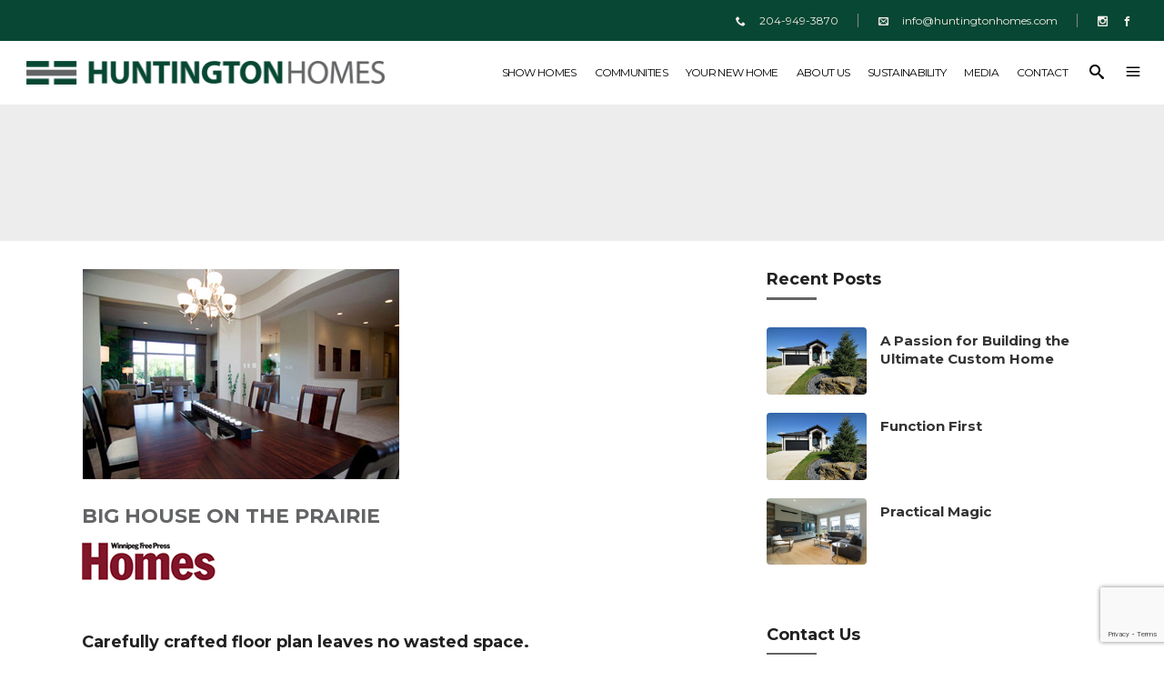

--- FILE ---
content_type: text/html; charset=UTF-8
request_url: https://huntingtonhomes.com/big-house-on-the-prairie/
body_size: 27428
content:
<!DOCTYPE html>
<html lang="en-US">
<head>
    	
        <meta charset="UTF-8"/>
        <link rel="profile" href="https://gmpg.org/xfn/11" />
        
                <meta name="viewport" content="width=device-width,initial-scale=1,user-scalable=no">
        
	<script type="application/javascript">var edgtCoreAjaxUrl = "https://huntingtonhomes.com/wp-admin/admin-ajax.php"</script><script type="application/javascript">var EdgefAjaxUrl = "https://huntingtonhomes.com/wp-admin/admin-ajax.php"</script><meta name='robots' content='index, follow, max-image-preview:large, max-snippet:-1, max-video-preview:-1' />
	<style>img:is([sizes="auto" i], [sizes^="auto," i]) { contain-intrinsic-size: 3000px 1500px }</style>
	
	<!-- This site is optimized with the Yoast SEO plugin v26.8 - https://yoast.com/product/yoast-seo-wordpress/ -->
	<title>Big House on the Prairie - Huntington Homes</title>
	<link rel="canonical" href="https://huntingtonhomes.com/big-house-on-the-prairie/" />
	<meta property="og:locale" content="en_US" />
	<meta property="og:type" content="article" />
	<meta property="og:title" content="Big House on the Prairie - Huntington Homes" />
	<meta property="og:description" content="Carefully crafted floor plan leaves no wasted space. This three-bedroom bungalow in the community of La Salle has a big house feel consistent with its surroundings. Set on a lot..." />
	<meta property="og:url" content="https://huntingtonhomes.com/big-house-on-the-prairie/" />
	<meta property="og:site_name" content="Huntington Homes" />
	<meta property="article:published_time" content="2014-07-04T21:09:17+00:00" />
	<meta property="article:modified_time" content="2019-11-07T22:49:16+00:00" />
	<meta property="og:image" content="http://huntingtonhomes.com/wp-content/uploads/2014/07/bighouse-1.jpg" />
	<meta property="og:image:width" content="350" />
	<meta property="og:image:height" content="233" />
	<meta property="og:image:type" content="image/jpeg" />
	<meta name="author" content="admin_holly" />
	<meta name="twitter:label1" content="Written by" />
	<meta name="twitter:data1" content="admin_holly" />
	<meta name="twitter:label2" content="Est. reading time" />
	<meta name="twitter:data2" content="3 minutes" />
	<script type="application/ld+json" class="yoast-schema-graph">{"@context":"https://schema.org","@graph":[{"@type":"Article","@id":"https://huntingtonhomes.com/big-house-on-the-prairie/#article","isPartOf":{"@id":"https://huntingtonhomes.com/big-house-on-the-prairie/"},"author":{"name":"admin_holly","@id":"https://huntingtonhomes.com/#/schema/person/13e6936b148bb3a8bd79d4877c90e6aa"},"headline":"Big House on the Prairie","datePublished":"2014-07-04T21:09:17+00:00","dateModified":"2019-11-07T22:49:16+00:00","mainEntityOfPage":{"@id":"https://huntingtonhomes.com/big-house-on-the-prairie/"},"wordCount":540,"image":{"@id":"https://huntingtonhomes.com/big-house-on-the-prairie/#primaryimage"},"thumbnailUrl":"https://huntingtonhomes.com/wp-content/uploads/2014/07/bighouse-1.jpg","articleSection":["news"],"inLanguage":"en-US"},{"@type":"WebPage","@id":"https://huntingtonhomes.com/big-house-on-the-prairie/","url":"https://huntingtonhomes.com/big-house-on-the-prairie/","name":"Big House on the Prairie - Huntington Homes","isPartOf":{"@id":"https://huntingtonhomes.com/#website"},"primaryImageOfPage":{"@id":"https://huntingtonhomes.com/big-house-on-the-prairie/#primaryimage"},"image":{"@id":"https://huntingtonhomes.com/big-house-on-the-prairie/#primaryimage"},"thumbnailUrl":"https://huntingtonhomes.com/wp-content/uploads/2014/07/bighouse-1.jpg","datePublished":"2014-07-04T21:09:17+00:00","dateModified":"2019-11-07T22:49:16+00:00","author":{"@id":"https://huntingtonhomes.com/#/schema/person/13e6936b148bb3a8bd79d4877c90e6aa"},"breadcrumb":{"@id":"https://huntingtonhomes.com/big-house-on-the-prairie/#breadcrumb"},"inLanguage":"en-US","potentialAction":[{"@type":"ReadAction","target":["https://huntingtonhomes.com/big-house-on-the-prairie/"]}]},{"@type":"ImageObject","inLanguage":"en-US","@id":"https://huntingtonhomes.com/big-house-on-the-prairie/#primaryimage","url":"https://huntingtonhomes.com/wp-content/uploads/2014/07/bighouse-1.jpg","contentUrl":"https://huntingtonhomes.com/wp-content/uploads/2014/07/bighouse-1.jpg","width":350,"height":233},{"@type":"BreadcrumbList","@id":"https://huntingtonhomes.com/big-house-on-the-prairie/#breadcrumb","itemListElement":[{"@type":"ListItem","position":1,"name":"Home","item":"https://huntingtonhomes.com/"},{"@type":"ListItem","position":2,"name":"Big House on the Prairie"}]},{"@type":"WebSite","@id":"https://huntingtonhomes.com/#website","url":"https://huntingtonhomes.com/","name":"Huntington Homes","description":"Custom Home Builder Winnipeg Canada","potentialAction":[{"@type":"SearchAction","target":{"@type":"EntryPoint","urlTemplate":"https://huntingtonhomes.com/?s={search_term_string}"},"query-input":{"@type":"PropertyValueSpecification","valueRequired":true,"valueName":"search_term_string"}}],"inLanguage":"en-US"},{"@type":"Person","@id":"https://huntingtonhomes.com/#/schema/person/13e6936b148bb3a8bd79d4877c90e6aa","name":"admin_holly","image":{"@type":"ImageObject","inLanguage":"en-US","@id":"https://huntingtonhomes.com/#/schema/person/image/","url":"https://secure.gravatar.com/avatar/b9c039c096814ea7af9663e2fb15c1dc?s=96&d=mm&r=g","contentUrl":"https://secure.gravatar.com/avatar/b9c039c096814ea7af9663e2fb15c1dc?s=96&d=mm&r=g","caption":"admin_holly"},"url":"https://huntingtonhomes.com/author/admin_holly/"}]}</script>
	<!-- / Yoast SEO plugin. -->


<link rel='dns-prefetch' href='//fonts.googleapis.com' />
<link rel="alternate" type="application/rss+xml" title="Huntington Homes &raquo; Feed" href="https://huntingtonhomes.com/feed/" />
<link rel="alternate" type="application/rss+xml" title="Huntington Homes &raquo; Comments Feed" href="https://huntingtonhomes.com/comments/feed/" />
<script type="text/javascript">
/* <![CDATA[ */
window._wpemojiSettings = {"baseUrl":"https:\/\/s.w.org\/images\/core\/emoji\/15.0.3\/72x72\/","ext":".png","svgUrl":"https:\/\/s.w.org\/images\/core\/emoji\/15.0.3\/svg\/","svgExt":".svg","source":{"concatemoji":"https:\/\/huntingtonhomes.com\/wp-includes\/js\/wp-emoji-release.min.js?ver=6.7.4"}};
/*! This file is auto-generated */
!function(i,n){var o,s,e;function c(e){try{var t={supportTests:e,timestamp:(new Date).valueOf()};sessionStorage.setItem(o,JSON.stringify(t))}catch(e){}}function p(e,t,n){e.clearRect(0,0,e.canvas.width,e.canvas.height),e.fillText(t,0,0);var t=new Uint32Array(e.getImageData(0,0,e.canvas.width,e.canvas.height).data),r=(e.clearRect(0,0,e.canvas.width,e.canvas.height),e.fillText(n,0,0),new Uint32Array(e.getImageData(0,0,e.canvas.width,e.canvas.height).data));return t.every(function(e,t){return e===r[t]})}function u(e,t,n){switch(t){case"flag":return n(e,"\ud83c\udff3\ufe0f\u200d\u26a7\ufe0f","\ud83c\udff3\ufe0f\u200b\u26a7\ufe0f")?!1:!n(e,"\ud83c\uddfa\ud83c\uddf3","\ud83c\uddfa\u200b\ud83c\uddf3")&&!n(e,"\ud83c\udff4\udb40\udc67\udb40\udc62\udb40\udc65\udb40\udc6e\udb40\udc67\udb40\udc7f","\ud83c\udff4\u200b\udb40\udc67\u200b\udb40\udc62\u200b\udb40\udc65\u200b\udb40\udc6e\u200b\udb40\udc67\u200b\udb40\udc7f");case"emoji":return!n(e,"\ud83d\udc26\u200d\u2b1b","\ud83d\udc26\u200b\u2b1b")}return!1}function f(e,t,n){var r="undefined"!=typeof WorkerGlobalScope&&self instanceof WorkerGlobalScope?new OffscreenCanvas(300,150):i.createElement("canvas"),a=r.getContext("2d",{willReadFrequently:!0}),o=(a.textBaseline="top",a.font="600 32px Arial",{});return e.forEach(function(e){o[e]=t(a,e,n)}),o}function t(e){var t=i.createElement("script");t.src=e,t.defer=!0,i.head.appendChild(t)}"undefined"!=typeof Promise&&(o="wpEmojiSettingsSupports",s=["flag","emoji"],n.supports={everything:!0,everythingExceptFlag:!0},e=new Promise(function(e){i.addEventListener("DOMContentLoaded",e,{once:!0})}),new Promise(function(t){var n=function(){try{var e=JSON.parse(sessionStorage.getItem(o));if("object"==typeof e&&"number"==typeof e.timestamp&&(new Date).valueOf()<e.timestamp+604800&&"object"==typeof e.supportTests)return e.supportTests}catch(e){}return null}();if(!n){if("undefined"!=typeof Worker&&"undefined"!=typeof OffscreenCanvas&&"undefined"!=typeof URL&&URL.createObjectURL&&"undefined"!=typeof Blob)try{var e="postMessage("+f.toString()+"("+[JSON.stringify(s),u.toString(),p.toString()].join(",")+"));",r=new Blob([e],{type:"text/javascript"}),a=new Worker(URL.createObjectURL(r),{name:"wpTestEmojiSupports"});return void(a.onmessage=function(e){c(n=e.data),a.terminate(),t(n)})}catch(e){}c(n=f(s,u,p))}t(n)}).then(function(e){for(var t in e)n.supports[t]=e[t],n.supports.everything=n.supports.everything&&n.supports[t],"flag"!==t&&(n.supports.everythingExceptFlag=n.supports.everythingExceptFlag&&n.supports[t]);n.supports.everythingExceptFlag=n.supports.everythingExceptFlag&&!n.supports.flag,n.DOMReady=!1,n.readyCallback=function(){n.DOMReady=!0}}).then(function(){return e}).then(function(){var e;n.supports.everything||(n.readyCallback(),(e=n.source||{}).concatemoji?t(e.concatemoji):e.wpemoji&&e.twemoji&&(t(e.twemoji),t(e.wpemoji)))}))}((window,document),window._wpemojiSettings);
/* ]]> */
</script>
<link rel='stylesheet' id='sbi_styles-css' href='https://huntingtonhomes.com/wp-content/plugins/instagram-feed/css/sbi-styles.min.css?ver=6.10.0' type='text/css' media='all' />
<style id='wp-emoji-styles-inline-css' type='text/css'>

	img.wp-smiley, img.emoji {
		display: inline !important;
		border: none !important;
		box-shadow: none !important;
		height: 1em !important;
		width: 1em !important;
		margin: 0 0.07em !important;
		vertical-align: -0.1em !important;
		background: none !important;
		padding: 0 !important;
	}
</style>
<link rel='stylesheet' id='wp-block-library-css' href='https://huntingtonhomes.com/wp-includes/css/dist/block-library/style.min.css?ver=6.7.4' type='text/css' media='all' />
<style id='classic-theme-styles-inline-css' type='text/css'>
/*! This file is auto-generated */
.wp-block-button__link{color:#fff;background-color:#32373c;border-radius:9999px;box-shadow:none;text-decoration:none;padding:calc(.667em + 2px) calc(1.333em + 2px);font-size:1.125em}.wp-block-file__button{background:#32373c;color:#fff;text-decoration:none}
</style>
<style id='global-styles-inline-css' type='text/css'>
:root{--wp--preset--aspect-ratio--square: 1;--wp--preset--aspect-ratio--4-3: 4/3;--wp--preset--aspect-ratio--3-4: 3/4;--wp--preset--aspect-ratio--3-2: 3/2;--wp--preset--aspect-ratio--2-3: 2/3;--wp--preset--aspect-ratio--16-9: 16/9;--wp--preset--aspect-ratio--9-16: 9/16;--wp--preset--color--black: #000000;--wp--preset--color--cyan-bluish-gray: #abb8c3;--wp--preset--color--white: #ffffff;--wp--preset--color--pale-pink: #f78da7;--wp--preset--color--vivid-red: #cf2e2e;--wp--preset--color--luminous-vivid-orange: #ff6900;--wp--preset--color--luminous-vivid-amber: #fcb900;--wp--preset--color--light-green-cyan: #7bdcb5;--wp--preset--color--vivid-green-cyan: #00d084;--wp--preset--color--pale-cyan-blue: #8ed1fc;--wp--preset--color--vivid-cyan-blue: #0693e3;--wp--preset--color--vivid-purple: #9b51e0;--wp--preset--gradient--vivid-cyan-blue-to-vivid-purple: linear-gradient(135deg,rgba(6,147,227,1) 0%,rgb(155,81,224) 100%);--wp--preset--gradient--light-green-cyan-to-vivid-green-cyan: linear-gradient(135deg,rgb(122,220,180) 0%,rgb(0,208,130) 100%);--wp--preset--gradient--luminous-vivid-amber-to-luminous-vivid-orange: linear-gradient(135deg,rgba(252,185,0,1) 0%,rgba(255,105,0,1) 100%);--wp--preset--gradient--luminous-vivid-orange-to-vivid-red: linear-gradient(135deg,rgba(255,105,0,1) 0%,rgb(207,46,46) 100%);--wp--preset--gradient--very-light-gray-to-cyan-bluish-gray: linear-gradient(135deg,rgb(238,238,238) 0%,rgb(169,184,195) 100%);--wp--preset--gradient--cool-to-warm-spectrum: linear-gradient(135deg,rgb(74,234,220) 0%,rgb(151,120,209) 20%,rgb(207,42,186) 40%,rgb(238,44,130) 60%,rgb(251,105,98) 80%,rgb(254,248,76) 100%);--wp--preset--gradient--blush-light-purple: linear-gradient(135deg,rgb(255,206,236) 0%,rgb(152,150,240) 100%);--wp--preset--gradient--blush-bordeaux: linear-gradient(135deg,rgb(254,205,165) 0%,rgb(254,45,45) 50%,rgb(107,0,62) 100%);--wp--preset--gradient--luminous-dusk: linear-gradient(135deg,rgb(255,203,112) 0%,rgb(199,81,192) 50%,rgb(65,88,208) 100%);--wp--preset--gradient--pale-ocean: linear-gradient(135deg,rgb(255,245,203) 0%,rgb(182,227,212) 50%,rgb(51,167,181) 100%);--wp--preset--gradient--electric-grass: linear-gradient(135deg,rgb(202,248,128) 0%,rgb(113,206,126) 100%);--wp--preset--gradient--midnight: linear-gradient(135deg,rgb(2,3,129) 0%,rgb(40,116,252) 100%);--wp--preset--font-size--small: 13px;--wp--preset--font-size--medium: 20px;--wp--preset--font-size--large: 36px;--wp--preset--font-size--x-large: 42px;--wp--preset--spacing--20: 0.44rem;--wp--preset--spacing--30: 0.67rem;--wp--preset--spacing--40: 1rem;--wp--preset--spacing--50: 1.5rem;--wp--preset--spacing--60: 2.25rem;--wp--preset--spacing--70: 3.38rem;--wp--preset--spacing--80: 5.06rem;--wp--preset--shadow--natural: 6px 6px 9px rgba(0, 0, 0, 0.2);--wp--preset--shadow--deep: 12px 12px 50px rgba(0, 0, 0, 0.4);--wp--preset--shadow--sharp: 6px 6px 0px rgba(0, 0, 0, 0.2);--wp--preset--shadow--outlined: 6px 6px 0px -3px rgba(255, 255, 255, 1), 6px 6px rgba(0, 0, 0, 1);--wp--preset--shadow--crisp: 6px 6px 0px rgba(0, 0, 0, 1);}:where(.is-layout-flex){gap: 0.5em;}:where(.is-layout-grid){gap: 0.5em;}body .is-layout-flex{display: flex;}.is-layout-flex{flex-wrap: wrap;align-items: center;}.is-layout-flex > :is(*, div){margin: 0;}body .is-layout-grid{display: grid;}.is-layout-grid > :is(*, div){margin: 0;}:where(.wp-block-columns.is-layout-flex){gap: 2em;}:where(.wp-block-columns.is-layout-grid){gap: 2em;}:where(.wp-block-post-template.is-layout-flex){gap: 1.25em;}:where(.wp-block-post-template.is-layout-grid){gap: 1.25em;}.has-black-color{color: var(--wp--preset--color--black) !important;}.has-cyan-bluish-gray-color{color: var(--wp--preset--color--cyan-bluish-gray) !important;}.has-white-color{color: var(--wp--preset--color--white) !important;}.has-pale-pink-color{color: var(--wp--preset--color--pale-pink) !important;}.has-vivid-red-color{color: var(--wp--preset--color--vivid-red) !important;}.has-luminous-vivid-orange-color{color: var(--wp--preset--color--luminous-vivid-orange) !important;}.has-luminous-vivid-amber-color{color: var(--wp--preset--color--luminous-vivid-amber) !important;}.has-light-green-cyan-color{color: var(--wp--preset--color--light-green-cyan) !important;}.has-vivid-green-cyan-color{color: var(--wp--preset--color--vivid-green-cyan) !important;}.has-pale-cyan-blue-color{color: var(--wp--preset--color--pale-cyan-blue) !important;}.has-vivid-cyan-blue-color{color: var(--wp--preset--color--vivid-cyan-blue) !important;}.has-vivid-purple-color{color: var(--wp--preset--color--vivid-purple) !important;}.has-black-background-color{background-color: var(--wp--preset--color--black) !important;}.has-cyan-bluish-gray-background-color{background-color: var(--wp--preset--color--cyan-bluish-gray) !important;}.has-white-background-color{background-color: var(--wp--preset--color--white) !important;}.has-pale-pink-background-color{background-color: var(--wp--preset--color--pale-pink) !important;}.has-vivid-red-background-color{background-color: var(--wp--preset--color--vivid-red) !important;}.has-luminous-vivid-orange-background-color{background-color: var(--wp--preset--color--luminous-vivid-orange) !important;}.has-luminous-vivid-amber-background-color{background-color: var(--wp--preset--color--luminous-vivid-amber) !important;}.has-light-green-cyan-background-color{background-color: var(--wp--preset--color--light-green-cyan) !important;}.has-vivid-green-cyan-background-color{background-color: var(--wp--preset--color--vivid-green-cyan) !important;}.has-pale-cyan-blue-background-color{background-color: var(--wp--preset--color--pale-cyan-blue) !important;}.has-vivid-cyan-blue-background-color{background-color: var(--wp--preset--color--vivid-cyan-blue) !important;}.has-vivid-purple-background-color{background-color: var(--wp--preset--color--vivid-purple) !important;}.has-black-border-color{border-color: var(--wp--preset--color--black) !important;}.has-cyan-bluish-gray-border-color{border-color: var(--wp--preset--color--cyan-bluish-gray) !important;}.has-white-border-color{border-color: var(--wp--preset--color--white) !important;}.has-pale-pink-border-color{border-color: var(--wp--preset--color--pale-pink) !important;}.has-vivid-red-border-color{border-color: var(--wp--preset--color--vivid-red) !important;}.has-luminous-vivid-orange-border-color{border-color: var(--wp--preset--color--luminous-vivid-orange) !important;}.has-luminous-vivid-amber-border-color{border-color: var(--wp--preset--color--luminous-vivid-amber) !important;}.has-light-green-cyan-border-color{border-color: var(--wp--preset--color--light-green-cyan) !important;}.has-vivid-green-cyan-border-color{border-color: var(--wp--preset--color--vivid-green-cyan) !important;}.has-pale-cyan-blue-border-color{border-color: var(--wp--preset--color--pale-cyan-blue) !important;}.has-vivid-cyan-blue-border-color{border-color: var(--wp--preset--color--vivid-cyan-blue) !important;}.has-vivid-purple-border-color{border-color: var(--wp--preset--color--vivid-purple) !important;}.has-vivid-cyan-blue-to-vivid-purple-gradient-background{background: var(--wp--preset--gradient--vivid-cyan-blue-to-vivid-purple) !important;}.has-light-green-cyan-to-vivid-green-cyan-gradient-background{background: var(--wp--preset--gradient--light-green-cyan-to-vivid-green-cyan) !important;}.has-luminous-vivid-amber-to-luminous-vivid-orange-gradient-background{background: var(--wp--preset--gradient--luminous-vivid-amber-to-luminous-vivid-orange) !important;}.has-luminous-vivid-orange-to-vivid-red-gradient-background{background: var(--wp--preset--gradient--luminous-vivid-orange-to-vivid-red) !important;}.has-very-light-gray-to-cyan-bluish-gray-gradient-background{background: var(--wp--preset--gradient--very-light-gray-to-cyan-bluish-gray) !important;}.has-cool-to-warm-spectrum-gradient-background{background: var(--wp--preset--gradient--cool-to-warm-spectrum) !important;}.has-blush-light-purple-gradient-background{background: var(--wp--preset--gradient--blush-light-purple) !important;}.has-blush-bordeaux-gradient-background{background: var(--wp--preset--gradient--blush-bordeaux) !important;}.has-luminous-dusk-gradient-background{background: var(--wp--preset--gradient--luminous-dusk) !important;}.has-pale-ocean-gradient-background{background: var(--wp--preset--gradient--pale-ocean) !important;}.has-electric-grass-gradient-background{background: var(--wp--preset--gradient--electric-grass) !important;}.has-midnight-gradient-background{background: var(--wp--preset--gradient--midnight) !important;}.has-small-font-size{font-size: var(--wp--preset--font-size--small) !important;}.has-medium-font-size{font-size: var(--wp--preset--font-size--medium) !important;}.has-large-font-size{font-size: var(--wp--preset--font-size--large) !important;}.has-x-large-font-size{font-size: var(--wp--preset--font-size--x-large) !important;}
:where(.wp-block-post-template.is-layout-flex){gap: 1.25em;}:where(.wp-block-post-template.is-layout-grid){gap: 1.25em;}
:where(.wp-block-columns.is-layout-flex){gap: 2em;}:where(.wp-block-columns.is-layout-grid){gap: 2em;}
:root :where(.wp-block-pullquote){font-size: 1.5em;line-height: 1.6;}
</style>
<link rel='stylesheet' id='contact-form-7-css' href='https://huntingtonhomes.com/wp-content/plugins/contact-form-7/includes/css/styles.css?ver=6.1.4' type='text/css' media='all' />
<link rel='stylesheet' id='cozy-edge-default-style-css' href='https://huntingtonhomes.com/wp-content/themes/cozy/style.css?ver=6.7.4' type='text/css' media='all' />
<link rel='stylesheet' id='cozy-edge-child-style-css' href='https://huntingtonhomes.com/wp-content/themes/huntington2019/style.css?ver=6.7.4' type='text/css' media='all' />
<link rel='stylesheet' id='cozy-edge-modules-plugins-css' href='https://huntingtonhomes.com/wp-content/themes/cozy/assets/css/plugins.min.css?ver=6.7.4' type='text/css' media='all' />
<link rel='stylesheet' id='cozy-edge-modules-css' href='https://huntingtonhomes.com/wp-content/themes/cozy/assets/css/modules.min.css?ver=6.7.4' type='text/css' media='all' />
<style id='cozy-edge-modules-inline-css' type='text/css'>
@media only screen and (max-width:600px){
.page-id-3991 .edgtf-custom-font-holder > span:nth-of-type(2){
display:block!important;
}
}

.page:not(.page-id-4459) .edgtf-smooth-transition-loader{ display: none; }
.edgtf-vertical-align-containers .edgtf-position-center:before, .edgtf-vertical-align-containers .edgtf-position-left:before, .edgtf-vertical-align-containers .edgtf-position-right:before {
    margin-right: 0;
}
</style>
<link rel='stylesheet' id='cozy-edgtf-font_awesome-css' href='https://huntingtonhomes.com/wp-content/themes/cozy/assets/css/font-awesome/css/font-awesome.min.css?ver=6.7.4' type='text/css' media='all' />
<link rel='stylesheet' id='cozy-edgtf-font_elegant-css' href='https://huntingtonhomes.com/wp-content/themes/cozy/assets/css/elegant-icons/style.min.css?ver=6.7.4' type='text/css' media='all' />
<link rel='stylesheet' id='cozy-edgtf-ico_moon-css' href='https://huntingtonhomes.com/wp-content/themes/cozy/assets/css/icomoon/css/icomoon.css?ver=6.7.4' type='text/css' media='all' />
<link rel='stylesheet' id='cozy-edgtf-ion_icons-css' href='https://huntingtonhomes.com/wp-content/themes/cozy/assets/css/ion-icons/css/ionicons.min.css?ver=6.7.4' type='text/css' media='all' />
<link rel='stylesheet' id='cozy-edgtf-linea_icons-css' href='https://huntingtonhomes.com/wp-content/themes/cozy/assets/css/linea-icons/style.css?ver=6.7.4' type='text/css' media='all' />
<link rel='stylesheet' id='cozy-edgtf-linear_icons-css' href='https://huntingtonhomes.com/wp-content/themes/cozy/assets/css/linear-icons/style.css?ver=6.7.4' type='text/css' media='all' />
<link rel='stylesheet' id='cozy-edgtf-simple_line_icons-css' href='https://huntingtonhomes.com/wp-content/themes/cozy/assets/css/simple-line-icons/simple-line-icons.css?ver=6.7.4' type='text/css' media='all' />
<link rel='stylesheet' id='cozy-edgtf-dripicons-css' href='https://huntingtonhomes.com/wp-content/themes/cozy/assets/css/dripicons/dripicons.css?ver=6.7.4' type='text/css' media='all' />
<link rel='stylesheet' id='cozy-edge-blog-css' href='https://huntingtonhomes.com/wp-content/themes/cozy/assets/css/blog.min.css?ver=6.7.4' type='text/css' media='all' />
<link rel='stylesheet' id='mediaelement-css' href='https://huntingtonhomes.com/wp-includes/js/mediaelement/mediaelementplayer-legacy.min.css?ver=4.2.17' type='text/css' media='all' />
<link rel='stylesheet' id='wp-mediaelement-css' href='https://huntingtonhomes.com/wp-includes/js/mediaelement/wp-mediaelement.min.css?ver=6.7.4' type='text/css' media='all' />
<link rel='stylesheet' id='cozy-edge-style-dynamic-css' href='https://huntingtonhomes.com/wp-content/themes/cozy/assets/css/style_dynamic.css?ver=1720128412' type='text/css' media='all' />
<link rel='stylesheet' id='cozy-edge-modules-responsive-css' href='https://huntingtonhomes.com/wp-content/themes/cozy/assets/css/modules-responsive.min.css?ver=6.7.4' type='text/css' media='all' />
<link rel='stylesheet' id='cozy-edge-blog-responsive-css' href='https://huntingtonhomes.com/wp-content/themes/cozy/assets/css/blog-responsive.min.css?ver=6.7.4' type='text/css' media='all' />
<link rel='stylesheet' id='cozy-edge-style-dynamic-responsive-css' href='https://huntingtonhomes.com/wp-content/themes/cozy/assets/css/style_dynamic_responsive.css?ver=1720128412' type='text/css' media='all' />
<link rel='stylesheet' id='js_composer_front-css' href='https://huntingtonhomes.com/wp-content/plugins/js_composer/assets/css/js_composer.min.css?ver=6.0.2' type='text/css' media='all' />
<link rel='stylesheet' id='cozy-edge-google-fonts-css' href='https://fonts.googleapis.com/css?family=Montserrat%3A100%2C100italic%2C200%2C200italic%2C300%2C300italic%2C400%2C400italic%2C500%2C500italic%2C600%2C600italic%2C700%2C700italic%2C800%2C800italic%2C900%2C900italic%7COpen+Sans%3A100%2C100italic%2C200%2C200italic%2C300%2C300italic%2C400%2C400italic%2C500%2C500italic%2C600%2C600italic%2C700%2C700italic%2C800%2C800italic%2C900%2C900italic%7CMontserrat%3A100%2C100italic%2C200%2C200italic%2C300%2C300italic%2C400%2C400italic%2C500%2C500italic%2C600%2C600italic%2C700%2C700italic%2C800%2C800italic%2C900%2C900italic&#038;subset=latin%2Clatin-ext&#038;ver=1.0.0' type='text/css' media='all' />
<!--[if lt IE 9]>
<link rel='stylesheet' id='vc_lte_ie9-css' href='https://huntingtonhomes.com/wp-content/plugins/js_composer/assets/css/vc_lte_ie9.min.css?ver=6.0.2' type='text/css' media='screen' />
<![endif]-->
<script type="text/javascript" src="https://huntingtonhomes.com/wp-includes/js/jquery/jquery.min.js?ver=3.7.1" id="jquery-core-js"></script>
<script type="text/javascript" src="https://huntingtonhomes.com/wp-includes/js/jquery/jquery-migrate.min.js?ver=3.4.1" id="jquery-migrate-js"></script>
<link rel="https://api.w.org/" href="https://huntingtonhomes.com/wp-json/" /><link rel="alternate" title="JSON" type="application/json" href="https://huntingtonhomes.com/wp-json/wp/v2/posts/2842" /><link rel="EditURI" type="application/rsd+xml" title="RSD" href="https://huntingtonhomes.com/xmlrpc.php?rsd" />
<meta name="generator" content="WordPress 6.7.4" />
<link rel='shortlink' href='https://huntingtonhomes.com/?p=2842' />
<link rel="alternate" title="oEmbed (JSON)" type="application/json+oembed" href="https://huntingtonhomes.com/wp-json/oembed/1.0/embed?url=https%3A%2F%2Fhuntingtonhomes.com%2Fbig-house-on-the-prairie%2F" />
<link rel="alternate" title="oEmbed (XML)" type="text/xml+oembed" href="https://huntingtonhomes.com/wp-json/oembed/1.0/embed?url=https%3A%2F%2Fhuntingtonhomes.com%2Fbig-house-on-the-prairie%2F&#038;format=xml" />
<meta name="generator" content="Powered by WPBakery Page Builder - drag and drop page builder for WordPress."/>
<link rel="icon" href="https://huntingtonhomes.com/wp-content/uploads/2019/11/cropped-favicon-32x32.png" sizes="32x32" />
<link rel="icon" href="https://huntingtonhomes.com/wp-content/uploads/2019/11/cropped-favicon-192x192.png" sizes="192x192" />
<link rel="apple-touch-icon" href="https://huntingtonhomes.com/wp-content/uploads/2019/11/cropped-favicon-180x180.png" />
<meta name="msapplication-TileImage" content="https://huntingtonhomes.com/wp-content/uploads/2019/11/cropped-favicon-270x270.png" />
		<style type="text/css" id="wp-custom-css">
			/* Show Home Homepage banner */
.vc_custom_1671231276968, .vc_custom_1671231270035 { display:none; }





h1 {
	font-weight: 300;
  letter-spacing: -.04em;
}
h2 {
	color: #837967;
  text-transform: none;
  font-weight: 400;
  font-size: 30px;
	margin-bottom: 10px;
	letter-spacing:-0.03;
}
h5 { color: #074733;}

ul { list-style-position:outside; }

.text-shadow {
    -webkit-filter: drop-shadow(2px 2px 2px #333);
  filter: drop-shadow(2px 2px 2px #333);
}

.logo-shadow {
   -webkit-filter: drop-shadow(2px 2px 2px #333);
  filter: drop-shadow(2px 2px 2px #333);
}

.page-id-9334, .edgtf-grid-section .edgtf-section-inner {
margin-top: 50px;
}


.page-id-9288, .page-id-9334, .page-id-9837, .post-id-11667, .edgtf-title .edgtf-title-holder h1 span {
display: inline-block;
}
.post-id-11667, .vc_col-has-fill>.vc_column-inner { padding-top: 0;}

.page-id-9288, .edgtf-title .edgtf-title-holder h1 span {
display: inline-block;
}

.edgtf-title .edgtf-title-holder h1 span {
display: none;
}


.edgtf-main-menu ul li {    letter-spacing: -.05em; }

.edgtf-main-menu>ul>li>a span.edgtf-item-inner {
	padding: 0 10px; }

.edgtf-drop-down .edgtf-menu-second .edgtf-menu-inner ul li a {
	line-height: 15px!important; }

.edgtf-icon-list-item .edgtf-icon-list-icon-holder {
	vertical-align: top; }
	
.edgtf-portfolio-list-holder-outer.edgtf-ptf-gallery-with-space.edgtf-standard .edgtf-item-text-overlay, .edgtf-portfolio-list-holder-outer.edgtf-ptf-gallery.edgtf-standard .edgtf-item-text-overlay, .edgtf-portfolio-list-holder-outer.edgtf-ptf-masonry-with-space.edgtf-standard .edgtf-item-text-overlay, .edgtf-portfolio-list-holder-outer.edgtf-ptf-masonry.edgtf-standard .edgtf-item-text-overlay, .edgtf-portfolio-list-holder-outer.edgtf-ptf-pinterest-with-space.edgtf-standard .edgtf-item-text-overlay, .edgtf-portfolio-list-holder-outer.edgtf-ptf-pinterest.edgtf-standard .edgtf-item-text-overlay {
	background-color: rgba(7, 71, 51, 0.8); }

.edgtf-portfolio-single-holder .edgtf-portfolio-social {
display: none;
}
.edgtf-portfolio-single-holder .edgtf-portfolio-info-item:last-child:not(.edgtf-content-item) {
border-bottom: none;
}

.vc_custom_1569874798398 {
margin-left: 0px !important;
}
.edgtf-post-info { display: none; }

.edgtf-sticky-header.header-appear .edgtf-icon-font-elegant.icon_menu {
    color:#ffffff !important;
}

.edgtf-sticky-header.header-appear .edgtf-position-right-inner span.edgtf-icon-ico-moon.icomoon-icon-search {
    color:#ffffff !important;
}
	
.edgtf-accordion-holder .edgtf-title-holder .edgtf-tab-title-inner {
    color: #3c7c4f;
	font-size: 16px; }

.edgtf-accordion-holder .edgtf-title-holder.ui-state-active {
    border-bottom-color: #e1ba64;
}



.edgtf-google-map-holder  { border: 2px solid #666; }

.home .edgtf-google-map-holder  { border: none }

 .page-id-11431 .edgtf-google-map { max-height: 300px; }


.edgtf-btn {
text-align: center;
}

.vc_row {
	margin-left: 0; margin-right: 0; }
.wp-block-image figcaption {
font-size: 12px;
line-height: 16px;
font-weight: 500;
}

footer .edgtf-footer-top-holder {
    background-color: #074733;
    border-bottom: none;
}

footer .edgtf-footer-bottom-holder {
    background-color: #ffffff;
}


.edgtf-drop-down .edgtf-menu-second .edgtf-menu-inner ul li a, .edgtf-drop-down .edgtf-menu-second .edgtf-menu-inner ul li h4 {
    line-height: 25px;
    margin-bottom: 20px;
    margin-top: 10px;
}


.edgtf-dark-header .edgtf-top-bar .widget {
    color: #f3efea!important;
}

.edgtf-dark-header .edgtf-top-bar .widget a {
    color: #f3efea!important;
}
.edgtf-dark-header .edgtf-top-bar .widget span {
    color: #f3efea!important;
}

.edgtf-side-menu h4 {
    margin: 0 0 15px;
	padding-top: 10px;
    color: #43403a;
}

.edgtf-side-menu .widget p {
font-size: 14px;
	margin-bottom:10px;
}
.edgtf-side-menu .widget a {
color: #038326;
font-weight: 600;
text-decoration: underline;
}

.edgtf-tabs.edgtf-vertical-tab .edgtf-tab-container {
float: left;
width: 60%;
padding: 10px 40px;
}
.edgtf-tabs.edgtf-vertical-tab .edgtf-tabs-nav {
float: left;
width: 30%;
}

.edgtf-tabs .edgtf-tabs-nav li a {
	background-color: rgba(255,255,255,0); }
	
.vc_column_container>.vc_column-inner {
padding-left: 0px;
padding-right: 0px;
}

.edgtf-blog-load-more-button-holder {
	display: none; }

.edgtf-blog-list-holder.edgtf-boxes .edgtf-item-text-holder {
padding: 30px 10px 30px 0px;
	box-shadow:none;
	border:none;
}
.edgtf-item-info-section {
display:none;
}
.edgtf-blog-list-holder .edgtf-item-image a {
/* max-height: 280px; */
}
.edgtf-blog-list-holder.edgtf-boxes .edgtf-item-title {
text-transform: none;
}

footer .edgtf-footer-top.edgtf-footer-top-aligment-left {
    color: #e8dfd5;
}
footer .edgtf-footer-top.edgtf-footer-top-aligment-left a {
    color: #e8dfd5;
	font-weight: 600;
}

footer .edgtf-footer-bottom-holder { 	border-top: none;}
footer .edgtf-footer-top.edgtf-footer-top-aligment-left a:hover {
    color: #E1BA64;
	font-weight: 600;
}

footer .widget ul li {
    padding-bottom: 0px;
}

footer .widget.widget_recent_entries ul li {
    border-bottom: 1px solid #837967;
}

footer .widget .edgtf-subscription-form .wpcf7-form-control.wpcf7-text {
	border: 1px solid #837967; }


.ctct-form-embed.form_0 .ctct-form-defaults {
background-color: rgba(7, 71, 51, 0)!important;
}

.ctct-gdpr-text .ctct-form-footer-link, .ctct-form-embed.form_0 .ctct-form-defaults .ctct-gdpr-text .ctct-form-footer-privacy-link {color:#ffffff!important;}

.ctct-form-embed.form_0 .ctct-form-defaults .ctct-form-text, .ctct-form-embed.form_0 .ctct-form-custom .ctct-form-label, .ctct-form-embed.form_0 .ctct-form-custom .ctct-form-listname, .ctct-form-embed.form_0 .ctct-form-custom .ctct-form-lists-legend, .ctct-form-embed.form_0 .ctct-form-custom .ctct-form-date-slash, .ctct-form-embed.form_0 .ctct-form-defaults .ctct-gdpr-text, .ctct-form-embed.form_0 .ctct-form-defaults .ctct-gdpr-text .ctct-form-footer-link, .ctct-form-embed.form_0 .ctct-form-defaults .ctct-gdpr-text .ctct-form-footer-privacy-link {
color: #ffffff!important;
}

div.ctct-form-embed div.ctct-form-defaults {
	padding: 0px!important; }

.ctct-form-embed.form_0 .ctct-form-defaults .ctct-form-header {
    color: #E1BA64!important;
}

.gallery .edgtf-portfolio-single-media a .edgtf-portfolio-gallery-text-holder-inner h4 {
	display: none; }

body div.pp_default .pp_description {
display: none!important;
}

.wpb_single_image .vc_figure-caption {
    font-size: 1em;
    line-height: 1.4em;
}

@media only screen and (max-width: 736px){
 body div.pp_default .pp_expand {
 display: none !important;
 }
 div.pp_pic_holder {
 width: 100% !important;
 left: 0% !important;
 }
 body div.pp_default .pp_content {
 width: 100% !Important;
 height: auto !important;
 }
 .pp_hoverContainer {
 width: 100% !important;
 height: 100% !important;
 }
 div.pp_default .pp_details {
 width: 100% !Important;
 }
 .pp_content #pp_full_res>img {
 width: 100%!important;
 height: auto!important;
 }
 #pp_full_res iframe {
 width: 100%;
 min-height: 180px;
 padding-bottom: 56.25%!important;
 background: 0 0!important;
 }
 div.ppt {
 display: none !important;
 }
}


@media only screen and (max-width: 1080px) {
.edgtf-page-header {
    display: none;
}
}

@media only screen and (max-width: 1080px) {
.edgtf-mobile-header {
    display: block;
}
}

@media only screen and (max-width: 400px) {
h1 {
    font-size: 30px;
}
	h2 {
    font-size: 24px;
}
	h3 {
    font-size: 20px;
}
	fa { font-size: 24px;}
}

@media only screen and (max-width: 1600px) and (min-width: 1280px) { 
.edgtf-elements-holder-item-content.edgtf-elements-holder-custom-980808 {
padding: 20% !important;
	} }


.edgtf-vertical-align-containers .edgtf-position-center {
height: 100%;
width: 100%;
position: absolute;
left: 0;
text-align: left;
z-index: 1;
margin-left: 20px;
}

.edgtf-mobile-header .edgtf-mobile-menu-opener {
       top: 4px;
}		</style>
		<noscript><style type="text/css"> .wpb_animate_when_almost_visible { opacity: 1; }</style></noscript>	
	
	<!-- Begin Constant Contact Active Forms -->
<script> var _ctct_m = "df70c37624f2be7b5ac0a0ab4c60d7ad"; </script>
<script id="signupScript" src="//static.ctctcdn.com/js/signup-form-widget/current/signup-form-widget.min.js" async defer></script>
<!-- End Constant Contact Active Forms -->
</head>

<body class="post-template-default single single-post postid-2842 single-format-standard edgt-core-1.1 cozy child-child-ver-1.0.0 cozy-ver-1.4 edgtf-smooth-scroll edgtf-smooth-page-transitions edgtf-mimic-ajax edgtf-blog-installed edgtf-header-standard edgtf-sticky-header-on-scroll-down-up edgtf-default-mobile-header edgtf-sticky-up-mobile-header edgtf-dropdown-animate-height edgtf-dark-header edgtf-search-covers-header edgtf-side-menu-slide-with-content edgtf-width-370 wpb-js-composer js-comp-ver-6.0.2 vc_responsive" itemscope itemtype="http://schema.org/WebPage">
<section class="edgtf-side-menu right">
		<div class="edgtf-close-side-menu-holder">
		<div class="edgtf-close-side-menu-holder-inner">
			<a href="#" target="_self" class="edgtf-close-side-menu">
				<span aria-hidden="true" class="icon_close"></span>
			</a>
		</div>
	</div>
	<div id="custom_html-13" class="widget_text widget edgtf-sidearea widget_custom_html"><div class="textwidget custom-html-widget"><img src="https://huntingtonhomes.com/wp-content/uploads/2019/08/huntington-homes-logo-1.png" alt="Huntington Homes Logo"></div></div><div id="custom_html-14" class="widget_text widget edgtf-sidearea widget_custom_html"><div class="textwidget custom-html-widget"><a href="https://huntingtonhomes.com/portfolio-item/current-show-home/"><img src="https://huntingtonhomes.com/wp-content/uploads/2024/02/32-Ash-Cove.jpg" alt="New Show Home"></a></div></div><div id="custom_html-4" class="widget_text widget edgtf-sidearea widget_custom_html"><h4 class="edgtf-sidearea-widget-title">CONTACT US</h4><div class="textwidget custom-html-widget">100 – 1015 Wilkes Avenue<br> 
Winnipeg, Manitoba <br>
R3P 2R8<br>
Phone: 204-949-3870<br>
Fax: 204-949-3876<br>
<a href="/cdn-cgi/l/email-protection#51383f373e1139243f25383f36253e3f393e3c34227f323e3c"><span class="__cf_email__" data-cfemail="523b3c343d123a273c263b3c35263d3c3a3d3f37217c313d3f">[email&#160;protected]</span></a></div></div></section>

<div class="edgtf-smooth-transition-loader edgtf-mimic-ajax">
    <div class="edgtf-st-loader">
        <div class="edgtf-st-loader1">
            <div class="cube"></div>        </div>
    </div>
</div>

<div class="edgtf-wrapper">
    <div class="edgtf-wrapper-inner">
        

<div class="edgtf-top-bar">
    		        <div class="edgtf-vertical-align-containers edgtf-50-50">
            <div class="edgtf-position-left">
                <div class="edgtf-position-left-inner">
                                    </div>
            </div>
                        <div class="edgtf-position-right">
                <div class="edgtf-position-right-inner">
                                            <div id="custom_html-8" class="widget_text widget widget_custom_html edgtf-top-bar-widget"><div class="textwidget custom-html-widget">
    <span class="edgtf-icon-shortcode normal" style="margin: 0 12px 0 0 " data-hover-color="#fff" data-color="#d6d6d6">
        
        <span class="edgtf-icon-ico-moon icomoon-icon-phone edgtf-icon-element" style="color: #d6d6d6;font-size:11px" ></span>
            </span>

 <span style="color: #ffffff;">204-949-3870</span></div></div><div id="custom_html-7" class="widget_text widget widget_custom_html edgtf-top-bar-widget"><div class="textwidget custom-html-widget">
    <span class="edgtf-icon-shortcode normal" style="margin: 0 12px 0 0 " data-hover-color="#fff" data-color="#d6d6d6">
        
        <span class="edgtf-icon-ico-moon icomoon-icon-envelop edgtf-icon-element" style="color: #d6d6d6;font-size:11px" ></span>
            </span>

<span style="color: #ffffff;"><a href="/cdn-cgi/l/email-protection#8ee7e0e8e1cee6fbe0fae7e0e9fae1e0e6e1e3ebfda0ede1e3"><span class="__cf_email__" data-cfemail="fd94939b92bd9588938994939a899293959290988ed39e9290">[email&#160;protected]</span></a></span>
</div></div><div id="custom_html-6" class="widget_text widget widget_custom_html edgtf-top-bar-widget"><div class="textwidget custom-html-widget">
    <span class="edgtf-icon-shortcode normal" style="margin: 0 13px 0 0 " data-hover-color="#fff" data-color="#d6d6d6">
                    <a itemprop="url" href="https://www.instagram.com/huntingtonhomes.wpg/"  target="_blank">
        
        <span class="edgtf-icon-ico-moon icomoon-icon-instagram edgtf-icon-element" style="color: #d6d6d6;font-size:11px" ></span>
                    </a>
            </span>


    <span class="edgtf-icon-shortcode normal" style="margin: 0 10px 0 0 " data-hover-color="#fff" data-color="#d6d6d6">
                    <a itemprop="url" href="https://www.facebook.com/huntingtonhomeswinnipeg/"  target="_blank">
        
        <span class="edgtf-icon-ico-moon icomoon-icon-facebook edgtf-icon-element" style="color: #d6d6d6;font-size:11px" ></span>
                    </a>
            </span>

</div></div>                                    </div>
            </div>
        </div>
    </div>



<header class="edgtf-page-header">
        <div class="edgtf-menu-area" style="">
        			<form action="https://huntingtonhomes.com/" class="edgtf-search-cover" method="get">
				<div class="edgtf-form-holder-outer">
				<div class="edgtf-form-holder">
					<div class="edgtf-form-holder-inner">
						<input type="text" placeholder="Search here..." name="s" class="edgt_search_field" autocomplete="off" />
						<div class="edgtf-search-close">
							<a href="#">
								<i class="icon_close"></i>
							</a>
						</div>
					</div>
				</div>
			</div>
			</form>            <div class="edgtf-vertical-align-containers">
                <div class="edgtf-position-left">
                    <div class="edgtf-position-left-inner">
                        
<div class="edgtf-logo-wrapper">
    <a itemprop="url" href="https://huntingtonhomes.com/" style="height: 26px;">
        <img itemprop="image" class="edgtf-normal-logo" src="https://huntingtonhomes.com/wp-content/uploads/2019/11/huntington-homes-logo.png" alt="logo" />
        <img itemprop="image" class="edgtf-dark-logo" src="https://huntingtonhomes.com/wp-content/uploads/2019/11/huntington-homes-logo.png" alt="dark logoo" />        <img itemprop="image" class="edgtf-light-logo" src="https://huntingtonhomes.com/wp-content/uploads/2019/11/huntington-homes-logo-white.png" alt="light logo" />    </a>
</div>

                    </div>
                </div>
                <div class="edgtf-position-right">
                    <div class="edgtf-position-right-inner">
                        
<nav class="edgtf-main-menu edgtf-drop-down edgtf-default-nav">
    <ul id="menu-huntington" class="clearfix"><li id="nav-menu-item-12288" class="menu-item menu-item-type-post_type menu-item-object-page edgtf-menu-narrow"><a href="https://huntingtonhomes.com/show-homes/"><span class="edgtf-item-outer"><span class="edgtf-item-inner"><span class="edgtf-item-text">Show Homes</span></span><span class="plus"></span></span></a></li>
<li id="nav-menu-item-10696" class="menu-item menu-item-type-custom menu-item-object-custom menu-item-has-children edgtf-has-sub edgtf-menu-narrow"><a href="https://huntingtonhomes.com/communities-and-properties/"><span class="edgtf-item-outer"><span class="edgtf-item-inner"><span class="edgtf-item-text">Communities</span></span><span class="plus"></span></span></a>
<div class="edgtf-menu-second"><div class="edgtf-menu-inner"><ul>
	<li id="nav-menu-item-10800" class="menu-item menu-item-type-post_type menu-item-object-page"><a href="https://huntingtonhomes.com/communities-and-properties/"><span class="edgtf-item-outer"><span class="edgtf-item-inner"><span class="edgtf-item-text">Communities and Properties</span></span><span class="plus"></span></span></a></li>
	<li id="nav-menu-item-10990" class="menu-item menu-item-type-post_type menu-item-object-page"><a href="https://huntingtonhomes.com/communities-checklist/"><span class="edgtf-item-outer"><span class="edgtf-item-inner"><span class="edgtf-item-text">Communities Checklist</span></span><span class="plus"></span></span></a></li>
</ul></div></div>
</li>
<li id="nav-menu-item-10619" class="menu-item menu-item-type-custom menu-item-object-custom menu-item-has-children edgtf-has-sub edgtf-menu-narrow"><a href="https://huntingtonhomes.com/where-to-begin/"><span class="edgtf-item-outer"><span class="edgtf-item-inner"><span class="edgtf-item-text">Your New Home</span></span><span class="plus"></span></span></a>
<div class="edgtf-menu-second"><div class="edgtf-menu-inner"><ul>
	<li id="nav-menu-item-10995" class="menu-item menu-item-type-post_type menu-item-object-page"><a href="https://huntingtonhomes.com/where-to-begin/"><span class="edgtf-item-outer"><span class="edgtf-item-inner"><span class="edgtf-item-text">Where to Begin</span></span><span class="plus"></span></span></a></li>
	<li id="nav-menu-item-10991" class="menu-item menu-item-type-post_type menu-item-object-page"><a href="https://huntingtonhomes.com/design-checklist/"><span class="edgtf-item-outer"><span class="edgtf-item-inner"><span class="edgtf-item-text">Design Checklist</span></span><span class="plus"></span></span></a></li>
	<li id="nav-menu-item-10992" class="menu-item menu-item-type-post_type menu-item-object-page"><a href="https://huntingtonhomes.com/f-a-q/"><span class="edgtf-item-outer"><span class="edgtf-item-inner"><span class="edgtf-item-text">Frequently Asked Questions</span></span><span class="plus"></span></span></a></li>
	<li id="nav-menu-item-10994" class="menu-item menu-item-type-post_type menu-item-object-page"><a href="https://huntingtonhomes.com/warranty/"><span class="edgtf-item-outer"><span class="edgtf-item-inner"><span class="edgtf-item-text">Warranty</span></span><span class="plus"></span></span></a></li>
	<li id="nav-menu-item-10993" class="menu-item menu-item-type-post_type menu-item-object-page"><a href="https://huntingtonhomes.com/knowledge-base/"><span class="edgtf-item-outer"><span class="edgtf-item-inner"><span class="edgtf-item-text">Knowledge Base</span></span><span class="plus"></span></span></a></li>
</ul></div></div>
</li>
<li id="nav-menu-item-10622" class="menu-item menu-item-type-custom menu-item-object-custom menu-item-has-children edgtf-has-sub edgtf-menu-narrow"><a href="https://huntingtonhomes.com/history/"><span class="edgtf-item-outer"><span class="edgtf-item-inner"><span class="edgtf-item-text">About Us</span></span><span class="plus"></span></span></a>
<div class="edgtf-menu-second"><div class="edgtf-menu-inner"><ul>
	<li id="nav-menu-item-10624" class="menu-item menu-item-type-post_type menu-item-object-page"><a href="https://huntingtonhomes.com/history/"><span class="edgtf-item-outer"><span class="edgtf-item-inner"><span class="edgtf-item-text">History</span></span><span class="plus"></span></span></a></li>
	<li id="nav-menu-item-10996" class="menu-item menu-item-type-post_type menu-item-object-page"><a href="https://huntingtonhomes.com/awardsnew/"><span class="edgtf-item-outer"><span class="edgtf-item-inner"><span class="edgtf-item-text">Awards</span></span><span class="plus"></span></span></a></li>
	<li id="nav-menu-item-10623" class="menu-item menu-item-type-post_type menu-item-object-page"><a href="https://huntingtonhomes.com/kind-words-from-clients/"><span class="edgtf-item-outer"><span class="edgtf-item-inner"><span class="edgtf-item-text">Kind Words</span></span><span class="plus"></span></span></a></li>
</ul></div></div>
</li>
<li id="nav-menu-item-11783" class="menu-item menu-item-type-post_type menu-item-object-page edgtf-menu-narrow"><a href="https://huntingtonhomes.com/sustainability/"><span class="edgtf-item-outer"><span class="edgtf-item-inner"><span class="edgtf-item-text">Sustainability</span></span><span class="plus"></span></span></a></li>
<li id="nav-menu-item-11660" class="menu-item menu-item-type-post_type menu-item-object-page edgtf-menu-narrow"><a href="https://huntingtonhomes.com/media-blog/"><span class="edgtf-item-outer"><span class="edgtf-item-inner"><span class="edgtf-item-text">Media</span></span><span class="plus"></span></span></a></li>
<li id="nav-menu-item-10997" class="menu-item menu-item-type-post_type menu-item-object-page edgtf-menu-narrow"><a href="https://huntingtonhomes.com/contact-us/"><span class="edgtf-item-outer"><span class="edgtf-item-inner"><span class="edgtf-item-text">Contact</span></span><span class="plus"></span></span></a></li>
</ul></nav>

                                                    			
			<a 				data-icon-close-same-position="yes"								class="edgtf-search-opener" href="javascript:void(0)">
				<span class="edgtf-icon-ico-moon icomoon-icon-search " ></span>							</a>
							<a class="edgtf-side-menu-button-opener medium" 		   href="javascript:void(0)">
			<span aria-hidden="true" class="edgtf-icon-font-elegant icon_menu " ></span>		</a>
	
	                                            </div>
                </div>
            </div>
            </div>
        
<div class="edgtf-sticky-header">
    <form action="https://huntingtonhomes.com/" class="edgtf-search-cover" method="get">
				<div class="edgtf-form-holder-outer">
				<div class="edgtf-form-holder">
					<div class="edgtf-form-holder-inner">
						<input type="text" placeholder="Search here..." name="s" class="edgt_search_field" autocomplete="off" />
						<div class="edgtf-search-close">
							<a href="#">
								<i class="icon_close"></i>
							</a>
						</div>
					</div>
				</div>
			</div>
			</form>    <div class="edgtf-sticky-holder">
            <div class="edgtf-grid">
                        <div class=" edgtf-vertical-align-containers">
                <div class="edgtf-position-left">
                    <div class="edgtf-position-left-inner">
                        
<div class="edgtf-logo-wrapper">
    <a itemprop="url" href="https://huntingtonhomes.com/" style="height: 26px;">
        <img itemprop="image" class="edgtf-normal-logo" src="https://huntingtonhomes.com/wp-content/uploads/2019/11/huntington-homes-logo-white.png" alt="logo" />
        <img itemprop="image" class="edgtf-dark-logo" src="https://huntingtonhomes.com/wp-content/uploads/2019/11/huntington-homes-logo.png" alt="dark logoo" />        <img itemprop="image" class="edgtf-light-logo" src="https://huntingtonhomes.com/wp-content/uploads/2019/11/huntington-homes-logo-white.png" alt="light logo" />    </a>
</div>

                    </div>
                </div>
                <div class="edgtf-position-right">
                    <div class="edgtf-position-right-inner">
						
<nav class="edgtf-main-menu edgtf-drop-down edgtf-sticky-nav">
    <ul id="menu-huntington-1" class="clearfix"><li id="sticky-nav-menu-item-12288" class="menu-item menu-item-type-post_type menu-item-object-page edgtf-menu-narrow"><a href="https://huntingtonhomes.com/show-homes/"><span class="edgtf-item-outer"><span class="edgtf-item-inner"><span class="edgtf-item-text">Show Homes</span></span><span class="plus"></span></span></a></li>
<li id="sticky-nav-menu-item-10696" class="menu-item menu-item-type-custom menu-item-object-custom menu-item-has-children edgtf-has-sub edgtf-menu-narrow"><a href="https://huntingtonhomes.com/communities-and-properties/"><span class="edgtf-item-outer"><span class="edgtf-item-inner"><span class="edgtf-item-text">Communities</span></span><span class="plus"></span></span></a>
<div class="edgtf-menu-second"><div class="edgtf-menu-inner"><ul>
	<li id="sticky-nav-menu-item-10800" class="menu-item menu-item-type-post_type menu-item-object-page"><a href="https://huntingtonhomes.com/communities-and-properties/"><span class="edgtf-item-outer"><span class="edgtf-item-inner"><span class="edgtf-item-text">Communities and Properties</span></span><span class="plus"></span></span></a></li>
	<li id="sticky-nav-menu-item-10990" class="menu-item menu-item-type-post_type menu-item-object-page"><a href="https://huntingtonhomes.com/communities-checklist/"><span class="edgtf-item-outer"><span class="edgtf-item-inner"><span class="edgtf-item-text">Communities Checklist</span></span><span class="plus"></span></span></a></li>
</ul></div></div>
</li>
<li id="sticky-nav-menu-item-10619" class="menu-item menu-item-type-custom menu-item-object-custom menu-item-has-children edgtf-has-sub edgtf-menu-narrow"><a href="https://huntingtonhomes.com/where-to-begin/"><span class="edgtf-item-outer"><span class="edgtf-item-inner"><span class="edgtf-item-text">Your New Home</span></span><span class="plus"></span></span></a>
<div class="edgtf-menu-second"><div class="edgtf-menu-inner"><ul>
	<li id="sticky-nav-menu-item-10995" class="menu-item menu-item-type-post_type menu-item-object-page"><a href="https://huntingtonhomes.com/where-to-begin/"><span class="edgtf-item-outer"><span class="edgtf-item-inner"><span class="edgtf-item-text">Where to Begin</span></span><span class="plus"></span></span></a></li>
	<li id="sticky-nav-menu-item-10991" class="menu-item menu-item-type-post_type menu-item-object-page"><a href="https://huntingtonhomes.com/design-checklist/"><span class="edgtf-item-outer"><span class="edgtf-item-inner"><span class="edgtf-item-text">Design Checklist</span></span><span class="plus"></span></span></a></li>
	<li id="sticky-nav-menu-item-10992" class="menu-item menu-item-type-post_type menu-item-object-page"><a href="https://huntingtonhomes.com/f-a-q/"><span class="edgtf-item-outer"><span class="edgtf-item-inner"><span class="edgtf-item-text">Frequently Asked Questions</span></span><span class="plus"></span></span></a></li>
	<li id="sticky-nav-menu-item-10994" class="menu-item menu-item-type-post_type menu-item-object-page"><a href="https://huntingtonhomes.com/warranty/"><span class="edgtf-item-outer"><span class="edgtf-item-inner"><span class="edgtf-item-text">Warranty</span></span><span class="plus"></span></span></a></li>
	<li id="sticky-nav-menu-item-10993" class="menu-item menu-item-type-post_type menu-item-object-page"><a href="https://huntingtonhomes.com/knowledge-base/"><span class="edgtf-item-outer"><span class="edgtf-item-inner"><span class="edgtf-item-text">Knowledge Base</span></span><span class="plus"></span></span></a></li>
</ul></div></div>
</li>
<li id="sticky-nav-menu-item-10622" class="menu-item menu-item-type-custom menu-item-object-custom menu-item-has-children edgtf-has-sub edgtf-menu-narrow"><a href="https://huntingtonhomes.com/history/"><span class="edgtf-item-outer"><span class="edgtf-item-inner"><span class="edgtf-item-text">About Us</span></span><span class="plus"></span></span></a>
<div class="edgtf-menu-second"><div class="edgtf-menu-inner"><ul>
	<li id="sticky-nav-menu-item-10624" class="menu-item menu-item-type-post_type menu-item-object-page"><a href="https://huntingtonhomes.com/history/"><span class="edgtf-item-outer"><span class="edgtf-item-inner"><span class="edgtf-item-text">History</span></span><span class="plus"></span></span></a></li>
	<li id="sticky-nav-menu-item-10996" class="menu-item menu-item-type-post_type menu-item-object-page"><a href="https://huntingtonhomes.com/awardsnew/"><span class="edgtf-item-outer"><span class="edgtf-item-inner"><span class="edgtf-item-text">Awards</span></span><span class="plus"></span></span></a></li>
	<li id="sticky-nav-menu-item-10623" class="menu-item menu-item-type-post_type menu-item-object-page"><a href="https://huntingtonhomes.com/kind-words-from-clients/"><span class="edgtf-item-outer"><span class="edgtf-item-inner"><span class="edgtf-item-text">Kind Words</span></span><span class="plus"></span></span></a></li>
</ul></div></div>
</li>
<li id="sticky-nav-menu-item-11783" class="menu-item menu-item-type-post_type menu-item-object-page edgtf-menu-narrow"><a href="https://huntingtonhomes.com/sustainability/"><span class="edgtf-item-outer"><span class="edgtf-item-inner"><span class="edgtf-item-text">Sustainability</span></span><span class="plus"></span></span></a></li>
<li id="sticky-nav-menu-item-11660" class="menu-item menu-item-type-post_type menu-item-object-page edgtf-menu-narrow"><a href="https://huntingtonhomes.com/media-blog/"><span class="edgtf-item-outer"><span class="edgtf-item-inner"><span class="edgtf-item-text">Media</span></span><span class="plus"></span></span></a></li>
<li id="sticky-nav-menu-item-10997" class="menu-item menu-item-type-post_type menu-item-object-page edgtf-menu-narrow"><a href="https://huntingtonhomes.com/contact-us/"><span class="edgtf-item-outer"><span class="edgtf-item-inner"><span class="edgtf-item-text">Contact</span></span><span class="plus"></span></span></a></li>
</ul></nav>

                                                    			
			<a 				data-icon-close-same-position="yes"								class="edgtf-search-opener" href="javascript:void(0)">
				<span class="edgtf-icon-ico-moon icomoon-icon-search " ></span>							</a>
							<a class="edgtf-side-menu-button-opener medium" 		   href="javascript:void(0)">
			<span aria-hidden="true" class="edgtf-icon-font-elegant icon_menu " ></span>		</a>
	
	                                            </div>
                </div>
            </div>
                    </div>
            </div>
</div>

</header>


<header class="edgtf-mobile-header">
    <div class="edgtf-mobile-header-inner">
                <div class="edgtf-mobile-header-holder">
            <div class="edgtf-grid">
                <div class="edgtf-vertical-align-containers">
                                            <div class="edgtf-mobile-menu-opener">
                            <a href="javascript:void(0)">
                    <span class="edgtf-mobile-opener-icon-holder">
                        <i class="edgtf-icon-font-awesome fa fa-bars " ></i>                    </span>
                            </a>
                        </div>
                                                                <div class="edgtf-position-center">
                            <div class="edgtf-position-center-inner">
                                
<div class="edgtf-mobile-logo-wrapper">
    <a itemprop="url" href="https://huntingtonhomes.com/" style="height: 26px">
        <img itemprop="image" src="https://huntingtonhomes.com/wp-content/uploads/2019/11/huntington-homes-logo.png" alt="mobile logo" />
    </a>
</div>

                            </div>
                        </div>
                                        <div class="edgtf-position-right">
                        <div class="edgtf-position-right-inner">
                            <div id="custom_html-11" class="widget_text widget widget_custom_html edgtf-right-from-mobile-logo"><div class="textwidget custom-html-widget">
    <span class="edgtf-icon-shortcode normal" style="margin: 0 0 0 10px " data-hover-color="#636466" data-color="#074733">
                    <a itemprop="url" href="https://www.instagram.com/huntingtonhomes.wpg/"  target="_blank">
        
        <span class="edgtf-icon-ico-moon icomoon-icon-instagram edgtf-icon-element" style="color: #074733;font-size:11px" ></span>
                    </a>
            </span>


    <span class="edgtf-icon-shortcode normal" style="margin: 0" data-hover-color="#636466" data-color="#074733">
                    <a itemprop="url" href="https://www.facebook.com/huntingtonhomeswinnipeg/"  target="_blank">
        
        <span class="edgtf-icon-ico-moon icomoon-icon-facebook edgtf-icon-element" style="color: #074733;font-size:11px" ></span>
                    </a>
            </span>

</div></div>                        </div>
                    </div>
                </div> <!-- close .edgtf-vertical-align-containers -->
            </div>
        </div>
        
<nav class="edgtf-mobile-nav" role="navigation" aria-label="Mobile Menu">

    <div class="edgtf-grid">
	    <ul id="menu-huntington-2" class=""><li id="mobile-menu-item-12288" class="menu-item menu-item-type-post_type menu-item-object-page "><a href="https://huntingtonhomes.com/show-homes/" class=""><span>Show Homes</span></a></li>
<li id="mobile-menu-item-10696" class="menu-item menu-item-type-custom menu-item-object-custom menu-item-has-children  edgtf-has-sub"><a href="https://huntingtonhomes.com/communities-and-properties/" class=""><span>Communities</span></a><span class="mobile_arrow"><i class="edgtf-sub-arrow fa fa-angle-right"></i><i class="fa fa-angle-down"></i></span>
<ul class="sub_menu">
	<li id="mobile-menu-item-10800" class="menu-item menu-item-type-post_type menu-item-object-page "><a href="https://huntingtonhomes.com/communities-and-properties/" class=""><span>Communities and Properties</span></a></li>
	<li id="mobile-menu-item-10990" class="menu-item menu-item-type-post_type menu-item-object-page "><a href="https://huntingtonhomes.com/communities-checklist/" class=""><span>Communities Checklist</span></a></li>
</ul>
</li>
<li id="mobile-menu-item-10619" class="menu-item menu-item-type-custom menu-item-object-custom menu-item-has-children  edgtf-has-sub"><a href="https://huntingtonhomes.com/where-to-begin/" class=""><span>Your New Home</span></a><span class="mobile_arrow"><i class="edgtf-sub-arrow fa fa-angle-right"></i><i class="fa fa-angle-down"></i></span>
<ul class="sub_menu">
	<li id="mobile-menu-item-10995" class="menu-item menu-item-type-post_type menu-item-object-page "><a href="https://huntingtonhomes.com/where-to-begin/" class=""><span>Where to Begin</span></a></li>
	<li id="mobile-menu-item-10991" class="menu-item menu-item-type-post_type menu-item-object-page "><a href="https://huntingtonhomes.com/design-checklist/" class=""><span>Design Checklist</span></a></li>
	<li id="mobile-menu-item-10992" class="menu-item menu-item-type-post_type menu-item-object-page "><a href="https://huntingtonhomes.com/f-a-q/" class=""><span>Frequently Asked Questions</span></a></li>
	<li id="mobile-menu-item-10994" class="menu-item menu-item-type-post_type menu-item-object-page "><a href="https://huntingtonhomes.com/warranty/" class=""><span>Warranty</span></a></li>
	<li id="mobile-menu-item-10993" class="menu-item menu-item-type-post_type menu-item-object-page "><a href="https://huntingtonhomes.com/knowledge-base/" class=""><span>Knowledge Base</span></a></li>
</ul>
</li>
<li id="mobile-menu-item-10622" class="menu-item menu-item-type-custom menu-item-object-custom menu-item-has-children  edgtf-has-sub"><a href="https://huntingtonhomes.com/history/" class=""><span>About Us</span></a><span class="mobile_arrow"><i class="edgtf-sub-arrow fa fa-angle-right"></i><i class="fa fa-angle-down"></i></span>
<ul class="sub_menu">
	<li id="mobile-menu-item-10624" class="menu-item menu-item-type-post_type menu-item-object-page "><a href="https://huntingtonhomes.com/history/" class=""><span>History</span></a></li>
	<li id="mobile-menu-item-10996" class="menu-item menu-item-type-post_type menu-item-object-page "><a href="https://huntingtonhomes.com/awardsnew/" class=""><span>Awards</span></a></li>
	<li id="mobile-menu-item-10623" class="menu-item menu-item-type-post_type menu-item-object-page "><a href="https://huntingtonhomes.com/kind-words-from-clients/" class=""><span>Kind Words</span></a></li>
</ul>
</li>
<li id="mobile-menu-item-11783" class="menu-item menu-item-type-post_type menu-item-object-page "><a href="https://huntingtonhomes.com/sustainability/" class=""><span>Sustainability</span></a></li>
<li id="mobile-menu-item-11660" class="menu-item menu-item-type-post_type menu-item-object-page "><a href="https://huntingtonhomes.com/media-blog/" class=""><span>Media</span></a></li>
<li id="mobile-menu-item-10997" class="menu-item menu-item-type-post_type menu-item-object-page "><a href="https://huntingtonhomes.com/contact-us/" class=""><span>Contact</span></a></li>
</ul>    </div>
</nav>
    </div>
</header> <!-- close .edgtf-mobile-header -->



                    <a id='edgtf-back-to-top'  href='#'>
                <span class="edgtf-icon-stack edgtf-front-side">
                     <span aria-hidden="true" class="edgtf-icon-font-elegant arrow_carrot-up  " ></span>                </span>
	            <span class="edgtf-icon-stack edgtf-back-side">
                     <span aria-hidden="true" class="edgtf-icon-font-elegant arrow_carrot-up  " ></span>                </span>
            </a>
                
        <div class="edgtf-content" style="margin-top: -70px">
                        <div class="edgtf-content-inner">
    <div class="edgtf-title edgtf-standard-type edgtf-content-center-alignment edgtf-title-large-text-size edgtf-animation-no edgtf-title-without-border" style="height:220px;background-color:#ededed;" data-height="220" >
        <div class="edgtf-title-image"></div>
        <div class="edgtf-title-holder" style="height:150px;padding-top: 70px;">
            <div class="edgtf-container clearfix">
                <div class="edgtf-container-inner">
                    <div class="edgtf-title-subtitle-holder" style="">
                        <div class="edgtf-title-subtitle-holder-inner">
                                                                                        <h1 ><span>Big House on the Prairie</span></h1>
								                                                                                    </div>
                    </div>
                </div>
            </div>
        </div>
    </div>

	<div class="edgtf-container">
				<div class="edgtf-container-inner">
				<div class="edgtf-two-columns-66-33 clearfix">
		<div class="edgtf-column1 edgtf-content-left-from-sidebar">
			<div class="edgtf-column-inner">
				<div class="edgtf-blog-holder edgtf-blog-single">
					<article id="post-2842" class="post-2842 post type-post status-publish format-standard has-post-thumbnail hentry category-news">
	<div class="edgtf-post-content">
			<div class="edgtf-post-image">
			<img width="350" height="233" src="https://huntingtonhomes.com/wp-content/uploads/2014/07/bighouse-1.jpg" class="attachment-full size-full wp-post-image" alt="" decoding="async" fetchpriority="high" srcset="https://huntingtonhomes.com/wp-content/uploads/2014/07/bighouse-1.jpg 350w, https://huntingtonhomes.com/wp-content/uploads/2014/07/bighouse-1-300x200.jpg 300w" sizes="(max-width: 350px) 100vw, 350px" />	</div>
		<div class="edgtf-post-text">
			<div class="edgtf-post-text-inner clearfix">
				<h3 itemprop="name" class="edgtf-post-title entry-title">
	Big House on the Prairie</h3>				<div class="edgtf-post-info">
					<div class="edgtf-post-info-author">by	<a itemprop="author" class="edgtf-post-info-author-link" href="https://huntingtonhomes.com/author/admin_holly/">
		admin_holly	</a>
</div><div class="edgtf-post-info-category">
	<a href="https://huntingtonhomes.com/category/news/" rel="category tag">news</a></div><div itemprop="dateCreated" class="edgtf-post-info-date entry-date updated">
			July 4, 2014	    <meta itemprop="interactionCount" content="UserComments: 0"/>
</div>				</div>
				<p><img decoding="async" class="alignnone  wp-image-2882" src="https://huntingtonhomes.com/wp-content/uploads/2014/07/wfp_homes_logo.gif" alt="wfp_homes_logo" width="148" height="70"></p>
<h4>Carefully crafted floor plan leaves no wasted space.</h4>
<p>This three-bedroom bungalow in the community of La Salle has a big house feel consistent with its surroundings.</p>
<p>Set on a lot 84 feet by 335 feet, the Huntington Homes show home falls south of the curving La Salle River in the Riverview development – just far enough from the bank of the river for privacy for the homeowners and close enough to view the flowing waters a short walk away.</p>
<p><a href="https://huntingtonhomes.com/wp-content/uploads/2014/07/bighouse-2.jpg"><img decoding="async" class="photo size-large wp-image-2844 alignright" src="https://huntingtonhomes.com/wp-content/uploads/2014/07/bighouse-2.jpg" alt="bighouse-2" width="350" height="233" srcset="https://huntingtonhomes.com/wp-content/uploads/2014/07/bighouse-2.jpg 350w, https://huntingtonhomes.com/wp-content/uploads/2014/07/bighouse-2-300x200.jpg 300w" sizes="(max-width: 350px) 100vw, 350px" /></a></p>
<p>North of the river, open field beckons, and to the right of the show’s property line, a rock dam backs up the river. “Water runs like the rapids over it,” says Rob Swan, an owner in Huntington Homes. “It’s very pretty.”</p>
<p>“The property goes right down to the river, and across the river is an undeveloped area,” adds Swan. “Looking out, you might be as well be in the middle of nowhere.” Deer and small animals are constant visitors, though.</p>
<p>The house itself features a carefully crafted floor plan “with no wasted space,” making the house feel much larger than its size would indicate, says Swan.</p>
<p>Because much of Riverview has already been built up, the company is showing the house to interest potential buyers to build in the nearby development of Kingswood South.</p>
<p>Kingswood, west of Riverview, is a new residential area adjacent to the Kingswood Golf &amp; Country Club and the La Salle River, and as such, provides choice to lot buyers. There are lots that back onto the river and on to the golf course.</p>
<p>The house is an open plan with three bedrooms on the main floor and a partially developed lower level. Main floor ceilings are 10 feet and the selling price includes many features – including the driveway and landscaping – that make the house nearly a turnkey operation, says Swan.</p>
<p>The lower level has a finished media room, bath and recreation space, but the company also “roughed in” space for two more bedrooms, or for other uses, in areas that have not been completely finished.</p>
<p><img loading="lazy" decoding="async" class="photo size-full wp-image-2843 alignright" src="https://huntingtonhomes.com/wp-content/uploads/2014/07/bighouse-3.jpg" alt="bighouse-3" width="350" height="233" srcset="https://huntingtonhomes.com/wp-content/uploads/2014/07/bighouse-3.jpg 350w, https://huntingtonhomes.com/wp-content/uploads/2014/07/bighouse-3-300x200.jpg 300w" sizes="auto, (max-width: 350px) 100vw, 350px" /></p>
<p>Walls in the unfinished space are insulated and vapor-barriered but not covered with drywall. Swan is also proud of the technology. In the media room, a 105-inch screen adorns one wall, while speakers in the wall provide full surround sound. There are also speakers in the great room, dining room and master bedroom.</p>
<p>He demonstrates the lighting options in the media room, which consist of overhead lights and “pod” lights in sconces on the side walls, by turning down the overhead lights to demonstrate that a low level of light still remains.</p>
<p>“You should have some light on in a room when you are watching TV,” he says. “I’ve also got them on a dimmer switch, and you can actually increase or decrease the power.”</p>
<p>There is a raised wooden floor on the lower level for warmth, a computer-controlled multi-speed high-efficiency furnace that he feels will generate energy savings of $20 to $25 per month, piled foundation and steel beams positioned as the main beams.</p>
<p>People can see the house weekdays by appointment and weekends from 1 p.m. to 5 p.m. There is no deck because the owners in many cases prefer to design their own deck, he says.</p>
											</div>
		</div>
	</div>
	</article>				</div>
			</div>
		</div>
		<div class="edgtf-column2">
			<div class="edgtf-column-inner">
    <aside class="edgtf-sidebar">
        <div class="widget edgtf-latest-posts-widget"><h4 class="edgtf-widget-title">Recent Posts</h4><div class="edgtf-separator-holder clearfix  edgtf-sidebar-title-separator edgtf-separator-left">	<div class="edgtf-separator" ></div></div><div class="edgtf-blog-list-holder edgtf-image-in-box ">
	<ul class="edgtf-blog-list">
	<li class="edgtf-blog-list-item clearfix">
	<div class="edgtf-blog-list-item-inner">
		<div class="edgtf-item-image clearfix">
			<a itemprop="url" href="https://huntingtonhomes.com/a-passion-for-building/">
				<img width="1800" height="1203" src="https://huntingtonhomes.com/wp-content/uploads/2024/11/WFP-Ash-Cove-Exterior.jpg" class="attachment-full size-full wp-post-image" alt="32 Ash Cove" decoding="async" loading="lazy" srcset="https://huntingtonhomes.com/wp-content/uploads/2024/11/WFP-Ash-Cove-Exterior.jpg 1800w, https://huntingtonhomes.com/wp-content/uploads/2024/11/WFP-Ash-Cove-Exterior-300x201.jpg 300w, https://huntingtonhomes.com/wp-content/uploads/2024/11/WFP-Ash-Cove-Exterior-1024x684.jpg 1024w, https://huntingtonhomes.com/wp-content/uploads/2024/11/WFP-Ash-Cove-Exterior-768x513.jpg 768w, https://huntingtonhomes.com/wp-content/uploads/2024/11/WFP-Ash-Cove-Exterior-1536x1027.jpg 1536w" sizes="auto, (max-width: 1800px) 100vw, 1800px" />				
			</a>
		</div>
		<div class="edgtf-item-text-holder">
			<h5 itemprop="name" class="edgtf-item- entry-title">
				<a itemprop="url" href="https://huntingtonhomes.com/a-passion-for-building/" >
					A Passion for Building the Ultimate Custom Home				</a>
			</h5>
			<div class="edgtf-item-info-section">
				<div itemprop="dateCreated" class="edgtf-post-info-date entry-date updated">
			March 3, 2025	    <meta itemprop="interactionCount" content="UserComments: 0"/>
</div>			</div>
		</div>
	</div>	
</li>
<li class="edgtf-blog-list-item clearfix">
	<div class="edgtf-blog-list-item-inner">
		<div class="edgtf-item-image clearfix">
			<a itemprop="url" href="https://huntingtonhomes.com/function-first/">
				<img width="1800" height="1203" src="https://huntingtonhomes.com/wp-content/uploads/2024/11/WFP-Ash-Cove-Exterior.jpg" class="attachment-full size-full wp-post-image" alt="32 Ash Cove" decoding="async" loading="lazy" srcset="https://huntingtonhomes.com/wp-content/uploads/2024/11/WFP-Ash-Cove-Exterior.jpg 1800w, https://huntingtonhomes.com/wp-content/uploads/2024/11/WFP-Ash-Cove-Exterior-300x201.jpg 300w, https://huntingtonhomes.com/wp-content/uploads/2024/11/WFP-Ash-Cove-Exterior-1024x684.jpg 1024w, https://huntingtonhomes.com/wp-content/uploads/2024/11/WFP-Ash-Cove-Exterior-768x513.jpg 768w, https://huntingtonhomes.com/wp-content/uploads/2024/11/WFP-Ash-Cove-Exterior-1536x1027.jpg 1536w" sizes="auto, (max-width: 1800px) 100vw, 1800px" />				
			</a>
		</div>
		<div class="edgtf-item-text-holder">
			<h5 itemprop="name" class="edgtf-item- entry-title">
				<a itemprop="url" href="https://huntingtonhomes.com/function-first/" >
					Function First				</a>
			</h5>
			<div class="edgtf-item-info-section">
				<div itemprop="dateCreated" class="edgtf-post-info-date entry-date updated">
			November 5, 2024	    <meta itemprop="interactionCount" content="UserComments: 0"/>
</div>			</div>
		</div>
	</div>	
</li>
<li class="edgtf-blog-list-item clearfix">
	<div class="edgtf-blog-list-item-inner">
		<div class="edgtf-item-image clearfix">
			<a itemprop="url" href="https://huntingtonhomes.com/practical-magic/">
				<img width="1300" height="867" src="https://huntingtonhomes.com/wp-content/uploads/2021/10/130-Willow-Creek-4-Great-Room.jpg" class="attachment-full size-full wp-post-image" alt="Willow Creek Great Room" decoding="async" loading="lazy" srcset="https://huntingtonhomes.com/wp-content/uploads/2021/10/130-Willow-Creek-4-Great-Room.jpg 1300w, https://huntingtonhomes.com/wp-content/uploads/2021/10/130-Willow-Creek-4-Great-Room-300x200.jpg 300w, https://huntingtonhomes.com/wp-content/uploads/2021/10/130-Willow-Creek-4-Great-Room-1024x683.jpg 1024w, https://huntingtonhomes.com/wp-content/uploads/2021/10/130-Willow-Creek-4-Great-Room-768x512.jpg 768w" sizes="auto, (max-width: 1300px) 100vw, 1300px" />				
			</a>
		</div>
		<div class="edgtf-item-text-holder">
			<h5 itemprop="name" class="edgtf-item- entry-title">
				<a itemprop="url" href="https://huntingtonhomes.com/practical-magic/" >
					Practical Magic				</a>
			</h5>
			<div class="edgtf-item-info-section">
				<div itemprop="dateCreated" class="edgtf-post-info-date entry-date updated">
			March 4, 2022	    <meta itemprop="interactionCount" content="UserComments: 0"/>
</div>			</div>
		</div>
	</div>	
</li>
	</ul>	
</div>
</div><div class="widget edgtf-separator-widget"><div class="edgtf-separator-holder clearfix  edgtf-separator-center edgtf-separator-full-width">
	<div class="edgtf-separator" style="border-color: rgba(255,255,255,0.01);border-style: solid;margin-top: 7px;margin-bottom: 0px"></div>
</div>
</div><div class="widget edgtf-separator-widget"><div class="edgtf-separator-holder clearfix  edgtf-separator-center edgtf-separator-full-width">
	<div class="edgtf-separator" style="border-color: rgba(255,255,255,0.01);border-style: solid;margin-top: 7px;margin-bottom: 0px"></div>
</div>
</div><div id="text-11" class="widget widget_text"><h4 class="edgtf-widget-title">Contact Us</h4><div class="edgtf-separator-holder clearfix  edgtf-sidebar-title-separator edgtf-separator-left">	<div class="edgtf-separator" ></div></div>			<div class="textwidget"><div class="vc_empty_space"
	  style="height: 23px"><span class="vc_empty_space_inner"></span></div>

<p>For all inquiries, <a href="https://huntingtonhomes.com/contact-us">please contact our sales agents today,</a> 204-949-3870.</p>
</div>
		</div><div id="text-10" class="widget widget_text"><h4 class="edgtf-widget-title">Follow Us</h4><div class="edgtf-separator-holder clearfix  edgtf-sidebar-title-separator edgtf-separator-left">	<div class="edgtf-separator" ></div></div>			<div class="textwidget"><div class="vc_empty_space"
	  style="height: 4px"><span class="vc_empty_space_inner"></span></div>

<p>
    <span class="edgtf-icon-shortcode normal" style="margin: 0 10px 10px 0 " data-hover-color="#3c7c4f" data-color="#c0c0c0">
                    <a itemprop="url" href="https://www.instagram.com/huntingtonhomes.wpg/"  target="_blank">
        
        <span class="edgtf-icon-ico-moon icomoon-icon-instagram edgtf-icon-element" style="color: #c0c0c0;font-size:18px" ></span>
                    </a>
            </span>

 <a href="https://www.instagram.com/huntingtonhomes.wpg/">Instagram</a><br />
<br />

    <span class="edgtf-icon-shortcode normal" style="margin: 0 10px 10px 0 " data-hover-color="#3c7c4f" data-color="#c0c0c0">
                    <a itemprop="url" href="https://www.facebook.com/huntingtonhomeswinnipeg/"  target="_blank">
        
        <span class="edgtf-icon-ico-moon icomoon-icon-facebook edgtf-icon-element" style="color: #c0c0c0;font-size:18px" ></span>
                    </a>
            </span>

 <a href="https://www.facebook.com/huntingtonhomeswinnipeg/">Facebook</a></p>
<div class="vc_empty_space"
	  style="height: 5px"><span class="vc_empty_space_inner"></span></div>

</div>
		</div><div id="search-4" class="widget widget_search"><form method="get" id="searchform" action="https://huntingtonhomes.com/">
	 <div class="edgtf-search-wrapper">
		<input type="text" value="" placeholder="Search" name="s" id="s" />
		<input type="submit" id="searchsubmit" value="&#x55;" />
	</div>
</form></div><div id="search-3" class="widget widget_search"><form method="get" id="searchform" action="https://huntingtonhomes.com/">
	 <div class="edgtf-search-wrapper">
		<input type="text" value="" placeholder="Search" name="s" id="s" />
		<input type="submit" id="searchsubmit" value="&#x55;" />
	</div>
</form></div><div id="text-6" class="widget widget_text">			<div class="textwidget">100 - 1015 Wilkes Avenue Winnipeg, Manitoba R3P 2R8 | [social_icons] facebook,http://www.facebook.com [/social_icons]</div>
		</div>    </aside>
</div>
		</div>
	</div>
		</div>
			</div>
	</div> <!-- close div.content_inner -->
</div>  <!-- close div.content -->

<footer >
	<div class="edgtf-footer-inner clearfix">

		
<div class="edgtf-footer-top-holder">
	<div class="edgtf-footer-top edgtf-footer-top-aligment-left">
		
		<div class="edgtf-container">
			<div class="edgtf-container-inner">

		<div class="edgtf-four-columns clearfix">
	<div class="edgtf-four-columns-inner">
		<div class="edgtf-column">
			<div class="edgtf-column-inner">
				<div id="custom_html-12" class="widget_text widget edgtf-footer-column-1 widget_custom_html"><div class="textwidget custom-html-widget"><a href="https://huntingtonhomes.com"><img width="300" height="20" src="https://huntingtonhomes.com/wp-content/uploads/2019/11/huntington-homes-logo-white-300x20.png" class="image wp-image-10595  attachment-medium size-medium" alt="Huntington Homes Logo" decoding="async" loading="lazy" style="max-width: 100%; height: auto;"></a></div></div><div id="custom_html-9" class="widget_text widget edgtf-footer-column-1 widget_custom_html"><div class="textwidget custom-html-widget"><i class="fa fa-map-marker-alt fa-lg"></i> 100 – 1015 Wilkes Avenue<br>
Winnipeg MB  R3P 2R8<br>
204-949-3870<br>
<a href="/cdn-cgi/l/email-protection#c6afa8a0a986aeb3a8b2afa8a1b2a9a8aea9aba3b5e8a5a9ab"><span class="__cf_email__" data-cfemail="70191e161f3018051e04191e17041f1e181f1d15035e131f1d">[email&#160;protected]</span></a></div></div><div id="wpgmza_map_widget-2" class="widget edgtf-footer-column-1 wpgmza_widget"><div id="wpgmza_map" class="wpgmza_map" data-settings='{"id":"1","map_title":"Huntington Homes Map","map_width":"100","map_height":"200","map_start_lat":"49.847323","map_start_lng":"-97.189593","map_start_location":"49.847323,-97.189593","map_start_zoom":"13","default_marker":"0","type":"1","alignment":"1","directions_enabled":"1","styling_enabled":"0","styling_json":"","active":"0","kml":"","bicycle":"0","traffic":"0","dbox":"1","dbox_width":"100","listmarkers":"0","listmarkers_advanced":"0","filterbycat":"0","ugm_enabled":"0","ugm_category_enabled":"0","fusion":"","map_width_type":"\\%","map_height_type":"px","mass_marker_support":"1","ugm_access":"0","order_markers_by":"1","order_markers_choice":"2","show_user_location":"0","default_to":"","other_settings":{"store_locator_enabled":2,"store_locator_distance":2,"store_locator_default_radius":"10","store_locator_not_found_message":"No results found in this location. Please try again.","store_locator_bounce":1,"store_locator_query_string":"ZIP \/ Address:","store_locator_default_address":"","wpgmza_store_locator_restrict":"","store_locator_style":"modern","wpgmza_store_locator_radius_style":"modern","map_max_zoom":"1","transport_layer":0,"wpgmza_theme_data":"[{\\\"featureType\\\":\\\"landscape\\\",\\\"stylers\\\":[{\\\"saturation\\\":-100},{\\\"lightness\\\":65},{\\\"visibility\\\":\\\"on\\\"}]},{\\\"featureType\\\":\\\"poi\\\",\\\"stylers\\\":[{\\\"saturation\\\":-100},{\\\"lightness\\\":51},{\\\"visibility\\\":\\\"simplified\\\"}]},{\\\"featureType\\\":\\\"road.highway\\\",\\\"stylers\\\":[{\\\"saturation\\\":-100},{\\\"visibility\\\":\\\"simplified\\\"}]},{\\\"featureType\\\":\\\"road.arterial\\\",\\\"stylers\\\":[{\\\"saturation\\\":-100},{\\\"lightness\\\":30},{\\\"visibility\\\":\\\"on\\\"}]},{\\\"featureType\\\":\\\"road.local\\\",\\\"stylers\\\":[{\\\"saturation\\\":-100},{\\\"lightness\\\":40},{\\\"visibility\\\":\\\"on\\\"}]},{\\\"featureType\\\":\\\"transit\\\",\\\"stylers\\\":[{\\\"saturation\\\":-100},{\\\"visibility\\\":\\\"simplified\\\"}]},{\\\"featureType\\\":\\\"administrative.province\\\",\\\"stylers\\\":[{\\\"visibility\\\":\\\"off\\\"}]},{\\\"featureType\\\":\\\"water\\\",\\\"elementType\\\":\\\"labels\\\",\\\"stylers\\\":[{\\\"visibility\\\":\\\"on\\\"},{\\\"lightness\\\":-25},{\\\"saturation\\\":-100}]},{\\\"featureType\\\":\\\"water\\\",\\\"elementType\\\":\\\"geometry\\\",\\\"stylers\\\":[{\\\"hue\\\":\\\"#ffff00\\\"},{\\\"lightness\\\":-25},{\\\"saturation\\\":-97}]}]","wpgmza_theme_selection":3,"wpgmza_show_points_of_interest":1}}' data-map-id='1' Data-maps-engine='' data-shortcode-attributes='{"id":"1"}' style="display:block; overflow:auto; width:100%; height:200px; float:left;"></div></div>			</div>
		</div>
		<div class="edgtf-column">
			<div class="edgtf-column-inner">
				
		<div id="recent-posts-2" class="widget edgtf-footer-column-2 widget_recent_entries">
		<h4 class="edgtf-footer-widget-title">Recent Posts</h4>
		<ul>
											<li>
					<a href="https://huntingtonhomes.com/a-passion-for-building/">A Passion for Building the Ultimate Custom Home</a>
									</li>
											<li>
					<a href="https://huntingtonhomes.com/function-first/">Function First</a>
									</li>
											<li>
					<a href="https://huntingtonhomes.com/practical-magic/">Practical Magic</a>
									</li>
											<li>
					<a href="https://huntingtonhomes.com/built-like-no-other/">Built Like No Other</a>
									</li>
											<li>
					<a href="https://huntingtonhomes.com/the-wow-factor/">The Wow Factor</a>
									</li>
											<li>
					<a href="https://huntingtonhomes.com/above-beyond/">Above &#038; Beyond</a>
									</li>
											<li>
					<a href="https://huntingtonhomes.com/perfect-harmony/">Perfect Harmony</a>
									</li>
											<li>
					<a href="https://huntingtonhomes.com/30-years-strong/">30 Years Strong</a>
									</li>
					</ul>

		</div><div id="media_image-6" class="widget edgtf-footer-column-2 widget_media_image"><img width="83" height="18" src="https://huntingtonhomes.com/wp-content/uploads/2022/07/canada-inclusive-flags-3.png" class="image wp-image-11949  attachment-full size-full" alt="" style="max-width: 100%; height: auto;" decoding="async" loading="lazy" /></div>			</div>
		</div>
		<div class="edgtf-column">
			<div class="edgtf-column-inner">
				<div id="text-7" class="widget edgtf-footer-column-3 widget_text"><h4 class="edgtf-footer-widget-title">Stay Connected</h4>			<div class="textwidget"><p><!-- Begin Constant Contact Inline Form Code --></p>
<div class="ctct-inline-form" data-form-id="df9a53d2-430c-4fc2-a5e1-b091a5829990"></div>
<p><!-- End Constant Contact Inline Form Code --></p>
</div>
		</div>			</div>
		</div>
		<div class="edgtf-column">
			<div class="edgtf-column-inner">
				<div id="custom_html-10" class="widget_text widget edgtf-footer-column-4 widget_custom_html"><h4 class="edgtf-footer-widget-title">Instagram</h4><div class="textwidget custom-html-widget">
<div id="sb_instagram"  class="sbi sbi_mob_col_1 sbi_tab_col_2 sbi_col_3" style="padding-bottom: 10px; width: 100%;"	 data-feedid="*1"  data-res="auto" data-cols="3" data-colsmobile="1" data-colstablet="2" data-num="9" data-nummobile="" data-item-padding="5"	 data-shortcode-atts="{&quot;feed&quot;:&quot;1&quot;}"  data-postid="2842" data-locatornonce="29ec5b0a2d" data-imageaspectratio="1:1" data-sbi-flags="favorLocal">
	
	<div id="sbi_images"  style="gap: 10px;">
		<div class="sbi_item sbi_type_image sbi_new sbi_transition"
	id="sbi_18119211514580929" data-date="1769807621">
	<div class="sbi_photo_wrap">
		<a class="sbi_photo" href="https://www.instagram.com/p/DUJkYsmj38Z/" target="_blank" rel="noopener nofollow"
			data-full-res="https://scontent-lga3-2.cdninstagram.com/v/t51.82787-15/623824757_18406372762127027_3451091000859307729_n.jpg?stp=dst-jpg_e35_tt6&#038;_nc_cat=109&#038;ccb=7-5&#038;_nc_sid=18de74&#038;efg=eyJlZmdfdGFnIjoiRkVFRC5iZXN0X2ltYWdlX3VybGdlbi5DMiJ9&#038;_nc_ohc=dHbPJKhTk4MQ7kNvwFjp3Dp&#038;_nc_oc=AdmsdeTJmZVWAoVPyiS3mz8rtw3_ATde0yBp02WhywhEN3PfxmKnmyV-QelMLl1qELw&#038;_nc_zt=23&#038;_nc_ht=scontent-lga3-2.cdninstagram.com&#038;edm=ANo9K5cEAAAA&#038;_nc_gid=3-jBkUdFWgng742rv5oF7Q&#038;oh=00_Aft6biKv5T2kRNwSDm0UMZ_DIipYUqqysY3E3gfeMlUOLA&#038;oe=698388F2"
			data-img-src-set="{&quot;d&quot;:&quot;https:\/\/scontent-lga3-2.cdninstagram.com\/v\/t51.82787-15\/623824757_18406372762127027_3451091000859307729_n.jpg?stp=dst-jpg_e35_tt6&amp;_nc_cat=109&amp;ccb=7-5&amp;_nc_sid=18de74&amp;efg=eyJlZmdfdGFnIjoiRkVFRC5iZXN0X2ltYWdlX3VybGdlbi5DMiJ9&amp;_nc_ohc=dHbPJKhTk4MQ7kNvwFjp3Dp&amp;_nc_oc=AdmsdeTJmZVWAoVPyiS3mz8rtw3_ATde0yBp02WhywhEN3PfxmKnmyV-QelMLl1qELw&amp;_nc_zt=23&amp;_nc_ht=scontent-lga3-2.cdninstagram.com&amp;edm=ANo9K5cEAAAA&amp;_nc_gid=3-jBkUdFWgng742rv5oF7Q&amp;oh=00_Aft6biKv5T2kRNwSDm0UMZ_DIipYUqqysY3E3gfeMlUOLA&amp;oe=698388F2&quot;,&quot;150&quot;:&quot;https:\/\/scontent-lga3-2.cdninstagram.com\/v\/t51.82787-15\/623824757_18406372762127027_3451091000859307729_n.jpg?stp=dst-jpg_e35_tt6&amp;_nc_cat=109&amp;ccb=7-5&amp;_nc_sid=18de74&amp;efg=eyJlZmdfdGFnIjoiRkVFRC5iZXN0X2ltYWdlX3VybGdlbi5DMiJ9&amp;_nc_ohc=dHbPJKhTk4MQ7kNvwFjp3Dp&amp;_nc_oc=AdmsdeTJmZVWAoVPyiS3mz8rtw3_ATde0yBp02WhywhEN3PfxmKnmyV-QelMLl1qELw&amp;_nc_zt=23&amp;_nc_ht=scontent-lga3-2.cdninstagram.com&amp;edm=ANo9K5cEAAAA&amp;_nc_gid=3-jBkUdFWgng742rv5oF7Q&amp;oh=00_Aft6biKv5T2kRNwSDm0UMZ_DIipYUqqysY3E3gfeMlUOLA&amp;oe=698388F2&quot;,&quot;320&quot;:&quot;https:\/\/scontent-lga3-2.cdninstagram.com\/v\/t51.82787-15\/623824757_18406372762127027_3451091000859307729_n.jpg?stp=dst-jpg_e35_tt6&amp;_nc_cat=109&amp;ccb=7-5&amp;_nc_sid=18de74&amp;efg=eyJlZmdfdGFnIjoiRkVFRC5iZXN0X2ltYWdlX3VybGdlbi5DMiJ9&amp;_nc_ohc=dHbPJKhTk4MQ7kNvwFjp3Dp&amp;_nc_oc=AdmsdeTJmZVWAoVPyiS3mz8rtw3_ATde0yBp02WhywhEN3PfxmKnmyV-QelMLl1qELw&amp;_nc_zt=23&amp;_nc_ht=scontent-lga3-2.cdninstagram.com&amp;edm=ANo9K5cEAAAA&amp;_nc_gid=3-jBkUdFWgng742rv5oF7Q&amp;oh=00_Aft6biKv5T2kRNwSDm0UMZ_DIipYUqqysY3E3gfeMlUOLA&amp;oe=698388F2&quot;,&quot;640&quot;:&quot;https:\/\/scontent-lga3-2.cdninstagram.com\/v\/t51.82787-15\/623824757_18406372762127027_3451091000859307729_n.jpg?stp=dst-jpg_e35_tt6&amp;_nc_cat=109&amp;ccb=7-5&amp;_nc_sid=18de74&amp;efg=eyJlZmdfdGFnIjoiRkVFRC5iZXN0X2ltYWdlX3VybGdlbi5DMiJ9&amp;_nc_ohc=dHbPJKhTk4MQ7kNvwFjp3Dp&amp;_nc_oc=AdmsdeTJmZVWAoVPyiS3mz8rtw3_ATde0yBp02WhywhEN3PfxmKnmyV-QelMLl1qELw&amp;_nc_zt=23&amp;_nc_ht=scontent-lga3-2.cdninstagram.com&amp;edm=ANo9K5cEAAAA&amp;_nc_gid=3-jBkUdFWgng742rv5oF7Q&amp;oh=00_Aft6biKv5T2kRNwSDm0UMZ_DIipYUqqysY3E3gfeMlUOLA&amp;oe=698388F2&quot;}">
			<span class="sbi-screenreader">Fireplace Friday: We love the tile on this unique </span>
									<img src="https://huntingtonhomes.com/wp-content/plugins/instagram-feed/img/placeholder.png" alt="Fireplace Friday: We love the tile on this unique feature wall from one of our previous show homes 🔥

32 Ash Cove Show Home Hours:
Saturday/Sunday: 1-4 PM
.
.
#fireplace #huntingtonhomes #builtlikenoother #buildyourdreamhome #buildingexcellence" aria-hidden="true">
		</a>
	</div>
</div><div class="sbi_item sbi_type_image sbi_new sbi_transition"
	id="sbi_18145555129407202" data-date="1769550184">
	<div class="sbi_photo_wrap">
		<a class="sbi_photo" href="https://www.instagram.com/p/DUB5XRpEnFo/" target="_blank" rel="noopener nofollow"
			data-full-res="https://scontent-lga3-2.cdninstagram.com/v/t51.82787-15/623422799_18405633106127027_5468850320961221970_n.jpg?stp=dst-jpg_e35_tt6&#038;_nc_cat=107&#038;ccb=7-5&#038;_nc_sid=18de74&#038;efg=eyJlZmdfdGFnIjoiRkVFRC5iZXN0X2ltYWdlX3VybGdlbi5DMiJ9&#038;_nc_ohc=jxglk0PBXEMQ7kNvwEmB3mQ&#038;_nc_oc=AdkhbSlwmTCy7vuZvSCK5QywyFqMU0Z8tLlx38NdZuYc58s82lGo_s-Q4SlnrVpQ7Eo&#038;_nc_zt=23&#038;_nc_ht=scontent-lga3-2.cdninstagram.com&#038;edm=ANo9K5cEAAAA&#038;_nc_gid=3-jBkUdFWgng742rv5oF7Q&#038;oh=00_Afuuyyjp2LYuuj7eAC66CQLPWp7qWk2JxOpTe22Ze4i15w&#038;oe=69838FB1"
			data-img-src-set="{&quot;d&quot;:&quot;https:\/\/scontent-lga3-2.cdninstagram.com\/v\/t51.82787-15\/623422799_18405633106127027_5468850320961221970_n.jpg?stp=dst-jpg_e35_tt6&amp;_nc_cat=107&amp;ccb=7-5&amp;_nc_sid=18de74&amp;efg=eyJlZmdfdGFnIjoiRkVFRC5iZXN0X2ltYWdlX3VybGdlbi5DMiJ9&amp;_nc_ohc=jxglk0PBXEMQ7kNvwEmB3mQ&amp;_nc_oc=AdkhbSlwmTCy7vuZvSCK5QywyFqMU0Z8tLlx38NdZuYc58s82lGo_s-Q4SlnrVpQ7Eo&amp;_nc_zt=23&amp;_nc_ht=scontent-lga3-2.cdninstagram.com&amp;edm=ANo9K5cEAAAA&amp;_nc_gid=3-jBkUdFWgng742rv5oF7Q&amp;oh=00_Afuuyyjp2LYuuj7eAC66CQLPWp7qWk2JxOpTe22Ze4i15w&amp;oe=69838FB1&quot;,&quot;150&quot;:&quot;https:\/\/scontent-lga3-2.cdninstagram.com\/v\/t51.82787-15\/623422799_18405633106127027_5468850320961221970_n.jpg?stp=dst-jpg_e35_tt6&amp;_nc_cat=107&amp;ccb=7-5&amp;_nc_sid=18de74&amp;efg=eyJlZmdfdGFnIjoiRkVFRC5iZXN0X2ltYWdlX3VybGdlbi5DMiJ9&amp;_nc_ohc=jxglk0PBXEMQ7kNvwEmB3mQ&amp;_nc_oc=AdkhbSlwmTCy7vuZvSCK5QywyFqMU0Z8tLlx38NdZuYc58s82lGo_s-Q4SlnrVpQ7Eo&amp;_nc_zt=23&amp;_nc_ht=scontent-lga3-2.cdninstagram.com&amp;edm=ANo9K5cEAAAA&amp;_nc_gid=3-jBkUdFWgng742rv5oF7Q&amp;oh=00_Afuuyyjp2LYuuj7eAC66CQLPWp7qWk2JxOpTe22Ze4i15w&amp;oe=69838FB1&quot;,&quot;320&quot;:&quot;https:\/\/scontent-lga3-2.cdninstagram.com\/v\/t51.82787-15\/623422799_18405633106127027_5468850320961221970_n.jpg?stp=dst-jpg_e35_tt6&amp;_nc_cat=107&amp;ccb=7-5&amp;_nc_sid=18de74&amp;efg=eyJlZmdfdGFnIjoiRkVFRC5iZXN0X2ltYWdlX3VybGdlbi5DMiJ9&amp;_nc_ohc=jxglk0PBXEMQ7kNvwEmB3mQ&amp;_nc_oc=AdkhbSlwmTCy7vuZvSCK5QywyFqMU0Z8tLlx38NdZuYc58s82lGo_s-Q4SlnrVpQ7Eo&amp;_nc_zt=23&amp;_nc_ht=scontent-lga3-2.cdninstagram.com&amp;edm=ANo9K5cEAAAA&amp;_nc_gid=3-jBkUdFWgng742rv5oF7Q&amp;oh=00_Afuuyyjp2LYuuj7eAC66CQLPWp7qWk2JxOpTe22Ze4i15w&amp;oe=69838FB1&quot;,&quot;640&quot;:&quot;https:\/\/scontent-lga3-2.cdninstagram.com\/v\/t51.82787-15\/623422799_18405633106127027_5468850320961221970_n.jpg?stp=dst-jpg_e35_tt6&amp;_nc_cat=107&amp;ccb=7-5&amp;_nc_sid=18de74&amp;efg=eyJlZmdfdGFnIjoiRkVFRC5iZXN0X2ltYWdlX3VybGdlbi5DMiJ9&amp;_nc_ohc=jxglk0PBXEMQ7kNvwEmB3mQ&amp;_nc_oc=AdkhbSlwmTCy7vuZvSCK5QywyFqMU0Z8tLlx38NdZuYc58s82lGo_s-Q4SlnrVpQ7Eo&amp;_nc_zt=23&amp;_nc_ht=scontent-lga3-2.cdninstagram.com&amp;edm=ANo9K5cEAAAA&amp;_nc_gid=3-jBkUdFWgng742rv5oF7Q&amp;oh=00_Afuuyyjp2LYuuj7eAC66CQLPWp7qWk2JxOpTe22Ze4i15w&amp;oe=69838FB1&quot;}">
			<span class="sbi-screenreader">We&#039;re missing Spring; take a look at this incredib</span>
									<img src="https://huntingtonhomes.com/wp-content/plugins/instagram-feed/img/placeholder.png" alt="We&#039;re missing Spring; take a look at this incredible view in this custom home! 🌳
.
.
#customhomes #huntingtonhomes #builtlikenoother #buildyourdreamhome #buildingexcellence" aria-hidden="true">
		</a>
	</div>
</div><div class="sbi_item sbi_type_carousel sbi_new sbi_transition"
	id="sbi_18558433435000375" data-date="1768946523">
	<div class="sbi_photo_wrap">
		<a class="sbi_photo" href="https://www.instagram.com/p/DTv5-J5DxNt/" target="_blank" rel="noopener nofollow"
			data-full-res="https://scontent-lga3-2.cdninstagram.com/v/t51.82787-15/618692731_18404287390127027_7446912809682754413_n.jpg?stp=dst-jpg_e35_tt6&#038;_nc_cat=107&#038;ccb=7-5&#038;_nc_sid=18de74&#038;efg=eyJlZmdfdGFnIjoiQ0FST1VTRUxfSVRFTS5iZXN0X2ltYWdlX3VybGdlbi5DMiJ9&#038;_nc_ohc=MWGeikJOYToQ7kNvwGp6Lvh&#038;_nc_oc=AdniVk6aWCeZBC67g4XPvjUlw-ilIhYYgbJBWO72K-JrFIP6Cl-Qwmiou7MBZ3SOxow&#038;_nc_zt=23&#038;_nc_ht=scontent-lga3-2.cdninstagram.com&#038;edm=ANo9K5cEAAAA&#038;_nc_gid=3-jBkUdFWgng742rv5oF7Q&#038;oh=00_Afvw04MFTQMqFd6CRMF-s87R75RJnMnJuBW-VUm6LWM4Kw&#038;oe=69837BF8"
			data-img-src-set="{&quot;d&quot;:&quot;https:\/\/scontent-lga3-2.cdninstagram.com\/v\/t51.82787-15\/618692731_18404287390127027_7446912809682754413_n.jpg?stp=dst-jpg_e35_tt6&amp;_nc_cat=107&amp;ccb=7-5&amp;_nc_sid=18de74&amp;efg=eyJlZmdfdGFnIjoiQ0FST1VTRUxfSVRFTS5iZXN0X2ltYWdlX3VybGdlbi5DMiJ9&amp;_nc_ohc=MWGeikJOYToQ7kNvwGp6Lvh&amp;_nc_oc=AdniVk6aWCeZBC67g4XPvjUlw-ilIhYYgbJBWO72K-JrFIP6Cl-Qwmiou7MBZ3SOxow&amp;_nc_zt=23&amp;_nc_ht=scontent-lga3-2.cdninstagram.com&amp;edm=ANo9K5cEAAAA&amp;_nc_gid=3-jBkUdFWgng742rv5oF7Q&amp;oh=00_Afvw04MFTQMqFd6CRMF-s87R75RJnMnJuBW-VUm6LWM4Kw&amp;oe=69837BF8&quot;,&quot;150&quot;:&quot;https:\/\/scontent-lga3-2.cdninstagram.com\/v\/t51.82787-15\/618692731_18404287390127027_7446912809682754413_n.jpg?stp=dst-jpg_e35_tt6&amp;_nc_cat=107&amp;ccb=7-5&amp;_nc_sid=18de74&amp;efg=eyJlZmdfdGFnIjoiQ0FST1VTRUxfSVRFTS5iZXN0X2ltYWdlX3VybGdlbi5DMiJ9&amp;_nc_ohc=MWGeikJOYToQ7kNvwGp6Lvh&amp;_nc_oc=AdniVk6aWCeZBC67g4XPvjUlw-ilIhYYgbJBWO72K-JrFIP6Cl-Qwmiou7MBZ3SOxow&amp;_nc_zt=23&amp;_nc_ht=scontent-lga3-2.cdninstagram.com&amp;edm=ANo9K5cEAAAA&amp;_nc_gid=3-jBkUdFWgng742rv5oF7Q&amp;oh=00_Afvw04MFTQMqFd6CRMF-s87R75RJnMnJuBW-VUm6LWM4Kw&amp;oe=69837BF8&quot;,&quot;320&quot;:&quot;https:\/\/scontent-lga3-2.cdninstagram.com\/v\/t51.82787-15\/618692731_18404287390127027_7446912809682754413_n.jpg?stp=dst-jpg_e35_tt6&amp;_nc_cat=107&amp;ccb=7-5&amp;_nc_sid=18de74&amp;efg=eyJlZmdfdGFnIjoiQ0FST1VTRUxfSVRFTS5iZXN0X2ltYWdlX3VybGdlbi5DMiJ9&amp;_nc_ohc=MWGeikJOYToQ7kNvwGp6Lvh&amp;_nc_oc=AdniVk6aWCeZBC67g4XPvjUlw-ilIhYYgbJBWO72K-JrFIP6Cl-Qwmiou7MBZ3SOxow&amp;_nc_zt=23&amp;_nc_ht=scontent-lga3-2.cdninstagram.com&amp;edm=ANo9K5cEAAAA&amp;_nc_gid=3-jBkUdFWgng742rv5oF7Q&amp;oh=00_Afvw04MFTQMqFd6CRMF-s87R75RJnMnJuBW-VUm6LWM4Kw&amp;oe=69837BF8&quot;,&quot;640&quot;:&quot;https:\/\/scontent-lga3-2.cdninstagram.com\/v\/t51.82787-15\/618692731_18404287390127027_7446912809682754413_n.jpg?stp=dst-jpg_e35_tt6&amp;_nc_cat=107&amp;ccb=7-5&amp;_nc_sid=18de74&amp;efg=eyJlZmdfdGFnIjoiQ0FST1VTRUxfSVRFTS5iZXN0X2ltYWdlX3VybGdlbi5DMiJ9&amp;_nc_ohc=MWGeikJOYToQ7kNvwGp6Lvh&amp;_nc_oc=AdniVk6aWCeZBC67g4XPvjUlw-ilIhYYgbJBWO72K-JrFIP6Cl-Qwmiou7MBZ3SOxow&amp;_nc_zt=23&amp;_nc_ht=scontent-lga3-2.cdninstagram.com&amp;edm=ANo9K5cEAAAA&amp;_nc_gid=3-jBkUdFWgng742rv5oF7Q&amp;oh=00_Afvw04MFTQMqFd6CRMF-s87R75RJnMnJuBW-VUm6LWM4Kw&amp;oe=69837BF8&quot;}">
			<span class="sbi-screenreader">Tomorrow is the last day to vote for our Show Home</span>
			<svg class="svg-inline--fa fa-clone fa-w-16 sbi_lightbox_carousel_icon" aria-hidden="true" aria-label="Clone" data-fa-proƒcessed="" data-prefix="far" data-icon="clone" role="img" xmlns="http://www.w3.org/2000/svg" viewBox="0 0 512 512">
                    <path fill="currentColor" d="M464 0H144c-26.51 0-48 21.49-48 48v48H48c-26.51 0-48 21.49-48 48v320c0 26.51 21.49 48 48 48h320c26.51 0 48-21.49 48-48v-48h48c26.51 0 48-21.49 48-48V48c0-26.51-21.49-48-48-48zM362 464H54a6 6 0 0 1-6-6V150a6 6 0 0 1 6-6h42v224c0 26.51 21.49 48 48 48h224v42a6 6 0 0 1-6 6zm96-96H150a6 6 0 0 1-6-6V54a6 6 0 0 1 6-6h308a6 6 0 0 1 6 6v308a6 6 0 0 1-6 6z"></path>
                </svg>						<img src="https://huntingtonhomes.com/wp-content/plugins/instagram-feed/img/placeholder.png" alt="Tomorrow is the last day to vote for our Show Home (door #1) for the front cover of the Spring Parade of Homes magazine.

Please head over to @official_mhba, view the rules for entry, and vote! Your vote has a chance to win a Visa gift card!

Thank you to everyone who has already voted; we appreciate your support! 🙏 
.
.
#paradeofhomesmb
#huntingtonhomes

Kristina Renz
Sutton Group - Kilkenny Real Estate
204-392-6877

Sabrina Ahlrichs
Real Broker
204-292-0260" aria-hidden="true">
		</a>
	</div>
</div><div class="sbi_item sbi_type_carousel sbi_new sbi_transition"
	id="sbi_18107865439672623" data-date="1768595959">
	<div class="sbi_photo_wrap">
		<a class="sbi_photo" href="https://www.instagram.com/p/DTldUw3D9TU/" target="_blank" rel="noopener nofollow"
			data-full-res="https://scontent-lga3-2.cdninstagram.com/v/t51.82787-15/617865506_18403724728127027_4035239900049295843_n.jpg?stp=dst-jpg_e35_tt6&#038;_nc_cat=100&#038;ccb=7-5&#038;_nc_sid=18de74&#038;efg=eyJlZmdfdGFnIjoiQ0FST1VTRUxfSVRFTS5iZXN0X2ltYWdlX3VybGdlbi5DMiJ9&#038;_nc_ohc=4ELhb9IdkgkQ7kNvwGo0Kfg&#038;_nc_oc=Adld7IOopPdyYE9gF4BeU7k78gy-wCz40WJwZRXd_fYk-MLCLxTBHPorwrHpadwS_H0&#038;_nc_zt=23&#038;_nc_ht=scontent-lga3-2.cdninstagram.com&#038;edm=ANo9K5cEAAAA&#038;_nc_gid=3-jBkUdFWgng742rv5oF7Q&#038;oh=00_Aftzqy8iWCGgw6dI5GDUVxK4mL09YRsXcR9tu2iL2OnDEQ&#038;oe=69837508"
			data-img-src-set="{&quot;d&quot;:&quot;https:\/\/scontent-lga3-2.cdninstagram.com\/v\/t51.82787-15\/617865506_18403724728127027_4035239900049295843_n.jpg?stp=dst-jpg_e35_tt6&amp;_nc_cat=100&amp;ccb=7-5&amp;_nc_sid=18de74&amp;efg=eyJlZmdfdGFnIjoiQ0FST1VTRUxfSVRFTS5iZXN0X2ltYWdlX3VybGdlbi5DMiJ9&amp;_nc_ohc=4ELhb9IdkgkQ7kNvwGo0Kfg&amp;_nc_oc=Adld7IOopPdyYE9gF4BeU7k78gy-wCz40WJwZRXd_fYk-MLCLxTBHPorwrHpadwS_H0&amp;_nc_zt=23&amp;_nc_ht=scontent-lga3-2.cdninstagram.com&amp;edm=ANo9K5cEAAAA&amp;_nc_gid=3-jBkUdFWgng742rv5oF7Q&amp;oh=00_Aftzqy8iWCGgw6dI5GDUVxK4mL09YRsXcR9tu2iL2OnDEQ&amp;oe=69837508&quot;,&quot;150&quot;:&quot;https:\/\/scontent-lga3-2.cdninstagram.com\/v\/t51.82787-15\/617865506_18403724728127027_4035239900049295843_n.jpg?stp=dst-jpg_e35_tt6&amp;_nc_cat=100&amp;ccb=7-5&amp;_nc_sid=18de74&amp;efg=eyJlZmdfdGFnIjoiQ0FST1VTRUxfSVRFTS5iZXN0X2ltYWdlX3VybGdlbi5DMiJ9&amp;_nc_ohc=4ELhb9IdkgkQ7kNvwGo0Kfg&amp;_nc_oc=Adld7IOopPdyYE9gF4BeU7k78gy-wCz40WJwZRXd_fYk-MLCLxTBHPorwrHpadwS_H0&amp;_nc_zt=23&amp;_nc_ht=scontent-lga3-2.cdninstagram.com&amp;edm=ANo9K5cEAAAA&amp;_nc_gid=3-jBkUdFWgng742rv5oF7Q&amp;oh=00_Aftzqy8iWCGgw6dI5GDUVxK4mL09YRsXcR9tu2iL2OnDEQ&amp;oe=69837508&quot;,&quot;320&quot;:&quot;https:\/\/scontent-lga3-2.cdninstagram.com\/v\/t51.82787-15\/617865506_18403724728127027_4035239900049295843_n.jpg?stp=dst-jpg_e35_tt6&amp;_nc_cat=100&amp;ccb=7-5&amp;_nc_sid=18de74&amp;efg=eyJlZmdfdGFnIjoiQ0FST1VTRUxfSVRFTS5iZXN0X2ltYWdlX3VybGdlbi5DMiJ9&amp;_nc_ohc=4ELhb9IdkgkQ7kNvwGo0Kfg&amp;_nc_oc=Adld7IOopPdyYE9gF4BeU7k78gy-wCz40WJwZRXd_fYk-MLCLxTBHPorwrHpadwS_H0&amp;_nc_zt=23&amp;_nc_ht=scontent-lga3-2.cdninstagram.com&amp;edm=ANo9K5cEAAAA&amp;_nc_gid=3-jBkUdFWgng742rv5oF7Q&amp;oh=00_Aftzqy8iWCGgw6dI5GDUVxK4mL09YRsXcR9tu2iL2OnDEQ&amp;oe=69837508&quot;,&quot;640&quot;:&quot;https:\/\/scontent-lga3-2.cdninstagram.com\/v\/t51.82787-15\/617865506_18403724728127027_4035239900049295843_n.jpg?stp=dst-jpg_e35_tt6&amp;_nc_cat=100&amp;ccb=7-5&amp;_nc_sid=18de74&amp;efg=eyJlZmdfdGFnIjoiQ0FST1VTRUxfSVRFTS5iZXN0X2ltYWdlX3VybGdlbi5DMiJ9&amp;_nc_ohc=4ELhb9IdkgkQ7kNvwGo0Kfg&amp;_nc_oc=Adld7IOopPdyYE9gF4BeU7k78gy-wCz40WJwZRXd_fYk-MLCLxTBHPorwrHpadwS_H0&amp;_nc_zt=23&amp;_nc_ht=scontent-lga3-2.cdninstagram.com&amp;edm=ANo9K5cEAAAA&amp;_nc_gid=3-jBkUdFWgng742rv5oF7Q&amp;oh=00_Aftzqy8iWCGgw6dI5GDUVxK4mL09YRsXcR9tu2iL2OnDEQ&amp;oe=69837508&quot;}">
			<span class="sbi-screenreader">Please head over to @official_mhba to vote for our</span>
			<svg class="svg-inline--fa fa-clone fa-w-16 sbi_lightbox_carousel_icon" aria-hidden="true" aria-label="Clone" data-fa-proƒcessed="" data-prefix="far" data-icon="clone" role="img" xmlns="http://www.w3.org/2000/svg" viewBox="0 0 512 512">
                    <path fill="currentColor" d="M464 0H144c-26.51 0-48 21.49-48 48v48H48c-26.51 0-48 21.49-48 48v320c0 26.51 21.49 48 48 48h320c26.51 0 48-21.49 48-48v-48h48c26.51 0 48-21.49 48-48V48c0-26.51-21.49-48-48-48zM362 464H54a6 6 0 0 1-6-6V150a6 6 0 0 1 6-6h42v224c0 26.51 21.49 48 48 48h224v42a6 6 0 0 1-6 6zm96-96H150a6 6 0 0 1-6-6V54a6 6 0 0 1 6-6h308a6 6 0 0 1 6 6v308a6 6 0 0 1-6 6z"></path>
                </svg>						<img src="https://huntingtonhomes.com/wp-content/plugins/instagram-feed/img/placeholder.png" alt="Please head over to @official_mhba to vote for our Show Home (door #1) for the front cover of the Spring Parade of Homes magazine 🙏 Your vote has a chance to win a Visa gift card!
Thank you to everyone who has already voted; we appreciate your support!
.
.
#paradeofhomesmb
#huntingtonhomes

Sabrina Ahlrichs
Real Broker
204-292-0260

Kristina Renz
Sutton Group - Kilkenny Real Estate
204-392-6877" aria-hidden="true">
		</a>
	</div>
</div><div class="sbi_item sbi_type_carousel sbi_new sbi_transition"
	id="sbi_18401705410192552" data-date="1768339662">
	<div class="sbi_photo_wrap">
		<a class="sbi_photo" href="https://www.instagram.com/p/DTd0ef1Dxip/" target="_blank" rel="noopener nofollow"
			data-full-res="https://scontent-lga3-3.cdninstagram.com/v/t51.82787-15/611655972_18403385695127027_8804440245696791400_n.jpg?stp=dst-jpg_e35_tt6&#038;_nc_cat=110&#038;ccb=7-5&#038;_nc_sid=18de74&#038;efg=eyJlZmdfdGFnIjoiQ0FST1VTRUxfSVRFTS5iZXN0X2ltYWdlX3VybGdlbi5DMiJ9&#038;_nc_ohc=7axFexpro4sQ7kNvwHCp5bf&#038;_nc_oc=AdlNKwiHuY5YxR5ZiW_HcoQpvpUbtYBpf8z01P_rhzA10-0b29NfsuR24Rf4GdOgITw&#038;_nc_zt=23&#038;_nc_ht=scontent-lga3-3.cdninstagram.com&#038;edm=ANo9K5cEAAAA&#038;_nc_gid=3-jBkUdFWgng742rv5oF7Q&#038;oh=00_Aft1jIyiktTcaWqYwA4EZ2RIBZ4REPrq8sy-P0UDBjMvgw&#038;oe=698375AC"
			data-img-src-set="{&quot;d&quot;:&quot;https:\/\/scontent-lga3-3.cdninstagram.com\/v\/t51.82787-15\/611655972_18403385695127027_8804440245696791400_n.jpg?stp=dst-jpg_e35_tt6&amp;_nc_cat=110&amp;ccb=7-5&amp;_nc_sid=18de74&amp;efg=eyJlZmdfdGFnIjoiQ0FST1VTRUxfSVRFTS5iZXN0X2ltYWdlX3VybGdlbi5DMiJ9&amp;_nc_ohc=7axFexpro4sQ7kNvwHCp5bf&amp;_nc_oc=AdlNKwiHuY5YxR5ZiW_HcoQpvpUbtYBpf8z01P_rhzA10-0b29NfsuR24Rf4GdOgITw&amp;_nc_zt=23&amp;_nc_ht=scontent-lga3-3.cdninstagram.com&amp;edm=ANo9K5cEAAAA&amp;_nc_gid=3-jBkUdFWgng742rv5oF7Q&amp;oh=00_Aft1jIyiktTcaWqYwA4EZ2RIBZ4REPrq8sy-P0UDBjMvgw&amp;oe=698375AC&quot;,&quot;150&quot;:&quot;https:\/\/scontent-lga3-3.cdninstagram.com\/v\/t51.82787-15\/611655972_18403385695127027_8804440245696791400_n.jpg?stp=dst-jpg_e35_tt6&amp;_nc_cat=110&amp;ccb=7-5&amp;_nc_sid=18de74&amp;efg=eyJlZmdfdGFnIjoiQ0FST1VTRUxfSVRFTS5iZXN0X2ltYWdlX3VybGdlbi5DMiJ9&amp;_nc_ohc=7axFexpro4sQ7kNvwHCp5bf&amp;_nc_oc=AdlNKwiHuY5YxR5ZiW_HcoQpvpUbtYBpf8z01P_rhzA10-0b29NfsuR24Rf4GdOgITw&amp;_nc_zt=23&amp;_nc_ht=scontent-lga3-3.cdninstagram.com&amp;edm=ANo9K5cEAAAA&amp;_nc_gid=3-jBkUdFWgng742rv5oF7Q&amp;oh=00_Aft1jIyiktTcaWqYwA4EZ2RIBZ4REPrq8sy-P0UDBjMvgw&amp;oe=698375AC&quot;,&quot;320&quot;:&quot;https:\/\/scontent-lga3-3.cdninstagram.com\/v\/t51.82787-15\/611655972_18403385695127027_8804440245696791400_n.jpg?stp=dst-jpg_e35_tt6&amp;_nc_cat=110&amp;ccb=7-5&amp;_nc_sid=18de74&amp;efg=eyJlZmdfdGFnIjoiQ0FST1VTRUxfSVRFTS5iZXN0X2ltYWdlX3VybGdlbi5DMiJ9&amp;_nc_ohc=7axFexpro4sQ7kNvwHCp5bf&amp;_nc_oc=AdlNKwiHuY5YxR5ZiW_HcoQpvpUbtYBpf8z01P_rhzA10-0b29NfsuR24Rf4GdOgITw&amp;_nc_zt=23&amp;_nc_ht=scontent-lga3-3.cdninstagram.com&amp;edm=ANo9K5cEAAAA&amp;_nc_gid=3-jBkUdFWgng742rv5oF7Q&amp;oh=00_Aft1jIyiktTcaWqYwA4EZ2RIBZ4REPrq8sy-P0UDBjMvgw&amp;oe=698375AC&quot;,&quot;640&quot;:&quot;https:\/\/scontent-lga3-3.cdninstagram.com\/v\/t51.82787-15\/611655972_18403385695127027_8804440245696791400_n.jpg?stp=dst-jpg_e35_tt6&amp;_nc_cat=110&amp;ccb=7-5&amp;_nc_sid=18de74&amp;efg=eyJlZmdfdGFnIjoiQ0FST1VTRUxfSVRFTS5iZXN0X2ltYWdlX3VybGdlbi5DMiJ9&amp;_nc_ohc=7axFexpro4sQ7kNvwHCp5bf&amp;_nc_oc=AdlNKwiHuY5YxR5ZiW_HcoQpvpUbtYBpf8z01P_rhzA10-0b29NfsuR24Rf4GdOgITw&amp;_nc_zt=23&amp;_nc_ht=scontent-lga3-3.cdninstagram.com&amp;edm=ANo9K5cEAAAA&amp;_nc_gid=3-jBkUdFWgng742rv5oF7Q&amp;oh=00_Aft1jIyiktTcaWqYwA4EZ2RIBZ4REPrq8sy-P0UDBjMvgw&amp;oe=698375AC&quot;}">
			<span class="sbi-screenreader">Our Show Home has been nominated for the front cov</span>
			<svg class="svg-inline--fa fa-clone fa-w-16 sbi_lightbox_carousel_icon" aria-hidden="true" aria-label="Clone" data-fa-proƒcessed="" data-prefix="far" data-icon="clone" role="img" xmlns="http://www.w3.org/2000/svg" viewBox="0 0 512 512">
                    <path fill="currentColor" d="M464 0H144c-26.51 0-48 21.49-48 48v48H48c-26.51 0-48 21.49-48 48v320c0 26.51 21.49 48 48 48h320c26.51 0 48-21.49 48-48v-48h48c26.51 0 48-21.49 48-48V48c0-26.51-21.49-48-48-48zM362 464H54a6 6 0 0 1-6-6V150a6 6 0 0 1 6-6h42v224c0 26.51 21.49 48 48 48h224v42a6 6 0 0 1-6 6zm96-96H150a6 6 0 0 1-6-6V54a6 6 0 0 1 6-6h308a6 6 0 0 1 6 6v308a6 6 0 0 1-6 6z"></path>
                </svg>						<img src="https://huntingtonhomes.com/wp-content/plugins/instagram-feed/img/placeholder.png" alt="Our Show Home has been nominated for the front cover of the Spring Parade of Homes magazine! Please head over to @official_mhba to vote for selection #1 🙏 Every entry has a chance to win a Visa gift card!
.
.
#paradeofhomesmb
#huntingtonhomes

Sabrina Ahlrichs
Real Broker
204-292-0260

Kristina Renz
Sutton Group - Kilkenny Real Estate
204-392-6877" aria-hidden="true">
		</a>
	</div>
</div><div class="sbi_item sbi_type_image sbi_new sbi_transition"
	id="sbi_18357658699162465" data-date="1767996339">
	<div class="sbi_photo_wrap">
		<a class="sbi_photo" href="https://www.instagram.com/p/DTTlo5Ojz0U/" target="_blank" rel="noopener nofollow"
			data-full-res="https://scontent-lga3-2.cdninstagram.com/v/t51.82787-15/610839924_18402932647127027_8730403825823958691_n.jpg?stp=dst-jpg_e35_tt6&#038;_nc_cat=109&#038;ccb=7-5&#038;_nc_sid=18de74&#038;efg=eyJlZmdfdGFnIjoiRkVFRC5iZXN0X2ltYWdlX3VybGdlbi5DMiJ9&#038;_nc_ohc=S9k34M3xSrQQ7kNvwFl3WLO&#038;_nc_oc=Adl2cnP0L04QfcelCWvONlaNy0ISg_SUrALMXxHAkTojPYWlN-Y8U68rGWrb8rdUqDU&#038;_nc_zt=23&#038;_nc_ht=scontent-lga3-2.cdninstagram.com&#038;edm=ANo9K5cEAAAA&#038;_nc_gid=3-jBkUdFWgng742rv5oF7Q&#038;oh=00_Afv0mNRHi-NDV9qvpNVgEfWmk68k8uF9kKohb5b9x9IdOQ&#038;oe=6983816A"
			data-img-src-set="{&quot;d&quot;:&quot;https:\/\/scontent-lga3-2.cdninstagram.com\/v\/t51.82787-15\/610839924_18402932647127027_8730403825823958691_n.jpg?stp=dst-jpg_e35_tt6&amp;_nc_cat=109&amp;ccb=7-5&amp;_nc_sid=18de74&amp;efg=eyJlZmdfdGFnIjoiRkVFRC5iZXN0X2ltYWdlX3VybGdlbi5DMiJ9&amp;_nc_ohc=S9k34M3xSrQQ7kNvwFl3WLO&amp;_nc_oc=Adl2cnP0L04QfcelCWvONlaNy0ISg_SUrALMXxHAkTojPYWlN-Y8U68rGWrb8rdUqDU&amp;_nc_zt=23&amp;_nc_ht=scontent-lga3-2.cdninstagram.com&amp;edm=ANo9K5cEAAAA&amp;_nc_gid=3-jBkUdFWgng742rv5oF7Q&amp;oh=00_Afv0mNRHi-NDV9qvpNVgEfWmk68k8uF9kKohb5b9x9IdOQ&amp;oe=6983816A&quot;,&quot;150&quot;:&quot;https:\/\/scontent-lga3-2.cdninstagram.com\/v\/t51.82787-15\/610839924_18402932647127027_8730403825823958691_n.jpg?stp=dst-jpg_e35_tt6&amp;_nc_cat=109&amp;ccb=7-5&amp;_nc_sid=18de74&amp;efg=eyJlZmdfdGFnIjoiRkVFRC5iZXN0X2ltYWdlX3VybGdlbi5DMiJ9&amp;_nc_ohc=S9k34M3xSrQQ7kNvwFl3WLO&amp;_nc_oc=Adl2cnP0L04QfcelCWvONlaNy0ISg_SUrALMXxHAkTojPYWlN-Y8U68rGWrb8rdUqDU&amp;_nc_zt=23&amp;_nc_ht=scontent-lga3-2.cdninstagram.com&amp;edm=ANo9K5cEAAAA&amp;_nc_gid=3-jBkUdFWgng742rv5oF7Q&amp;oh=00_Afv0mNRHi-NDV9qvpNVgEfWmk68k8uF9kKohb5b9x9IdOQ&amp;oe=6983816A&quot;,&quot;320&quot;:&quot;https:\/\/scontent-lga3-2.cdninstagram.com\/v\/t51.82787-15\/610839924_18402932647127027_8730403825823958691_n.jpg?stp=dst-jpg_e35_tt6&amp;_nc_cat=109&amp;ccb=7-5&amp;_nc_sid=18de74&amp;efg=eyJlZmdfdGFnIjoiRkVFRC5iZXN0X2ltYWdlX3VybGdlbi5DMiJ9&amp;_nc_ohc=S9k34M3xSrQQ7kNvwFl3WLO&amp;_nc_oc=Adl2cnP0L04QfcelCWvONlaNy0ISg_SUrALMXxHAkTojPYWlN-Y8U68rGWrb8rdUqDU&amp;_nc_zt=23&amp;_nc_ht=scontent-lga3-2.cdninstagram.com&amp;edm=ANo9K5cEAAAA&amp;_nc_gid=3-jBkUdFWgng742rv5oF7Q&amp;oh=00_Afv0mNRHi-NDV9qvpNVgEfWmk68k8uF9kKohb5b9x9IdOQ&amp;oe=6983816A&quot;,&quot;640&quot;:&quot;https:\/\/scontent-lga3-2.cdninstagram.com\/v\/t51.82787-15\/610839924_18402932647127027_8730403825823958691_n.jpg?stp=dst-jpg_e35_tt6&amp;_nc_cat=109&amp;ccb=7-5&amp;_nc_sid=18de74&amp;efg=eyJlZmdfdGFnIjoiRkVFRC5iZXN0X2ltYWdlX3VybGdlbi5DMiJ9&amp;_nc_ohc=S9k34M3xSrQQ7kNvwFl3WLO&amp;_nc_oc=Adl2cnP0L04QfcelCWvONlaNy0ISg_SUrALMXxHAkTojPYWlN-Y8U68rGWrb8rdUqDU&amp;_nc_zt=23&amp;_nc_ht=scontent-lga3-2.cdninstagram.com&amp;edm=ANo9K5cEAAAA&amp;_nc_gid=3-jBkUdFWgng742rv5oF7Q&amp;oh=00_Afv0mNRHi-NDV9qvpNVgEfWmk68k8uF9kKohb5b9x9IdOQ&amp;oe=6983816A&quot;}">
			<span class="sbi-screenreader">Fireplace Friday: This is a lovely wall unit from </span>
									<img src="https://huntingtonhomes.com/wp-content/plugins/instagram-feed/img/placeholder.png" alt="Fireplace Friday: This is a lovely wall unit from one of our previous show homes 🔥

32 Ash Cove Show Home Hours:
Saturday/Sunday: 1-4 PM
.
.
#fireplace #huntingtonhomes #builtlikenoother #buildyourdreamhome #buildingexcellence" aria-hidden="true">
		</a>
	</div>
</div><div class="sbi_item sbi_type_image sbi_new sbi_transition"
	id="sbi_18310624672267201" data-date="1767730309">
	<div class="sbi_photo_wrap">
		<a class="sbi_photo" href="https://www.instagram.com/p/DTLqOm6D7ms/" target="_blank" rel="noopener nofollow"
			data-full-res="https://scontent-lga3-2.cdninstagram.com/v/t51.82787-15/610805979_18402599263127027_1479249416954376469_n.jpg?stp=dst-jpg_e35_tt6&#038;_nc_cat=105&#038;ccb=7-5&#038;_nc_sid=18de74&#038;efg=eyJlZmdfdGFnIjoiRkVFRC5iZXN0X2ltYWdlX3VybGdlbi5DMiJ9&#038;_nc_ohc=i3Zxb_ODpiEQ7kNvwGGfjWF&#038;_nc_oc=AdnM1TXK2K8T3JpiZi3cxOKwQtUrE6wPjFEr2K-ztYoIC6KnXHFJ5VWAhzMMWTHzYN4&#038;_nc_zt=23&#038;_nc_ht=scontent-lga3-2.cdninstagram.com&#038;edm=ANo9K5cEAAAA&#038;_nc_gid=3-jBkUdFWgng742rv5oF7Q&#038;oh=00_AfstjUs9flrOKJIWHLQ3yTXLdhlDXO4XBOh3VYKJTbn2BA&#038;oe=69835E80"
			data-img-src-set="{&quot;d&quot;:&quot;https:\/\/scontent-lga3-2.cdninstagram.com\/v\/t51.82787-15\/610805979_18402599263127027_1479249416954376469_n.jpg?stp=dst-jpg_e35_tt6&amp;_nc_cat=105&amp;ccb=7-5&amp;_nc_sid=18de74&amp;efg=eyJlZmdfdGFnIjoiRkVFRC5iZXN0X2ltYWdlX3VybGdlbi5DMiJ9&amp;_nc_ohc=i3Zxb_ODpiEQ7kNvwGGfjWF&amp;_nc_oc=AdnM1TXK2K8T3JpiZi3cxOKwQtUrE6wPjFEr2K-ztYoIC6KnXHFJ5VWAhzMMWTHzYN4&amp;_nc_zt=23&amp;_nc_ht=scontent-lga3-2.cdninstagram.com&amp;edm=ANo9K5cEAAAA&amp;_nc_gid=3-jBkUdFWgng742rv5oF7Q&amp;oh=00_AfstjUs9flrOKJIWHLQ3yTXLdhlDXO4XBOh3VYKJTbn2BA&amp;oe=69835E80&quot;,&quot;150&quot;:&quot;https:\/\/scontent-lga3-2.cdninstagram.com\/v\/t51.82787-15\/610805979_18402599263127027_1479249416954376469_n.jpg?stp=dst-jpg_e35_tt6&amp;_nc_cat=105&amp;ccb=7-5&amp;_nc_sid=18de74&amp;efg=eyJlZmdfdGFnIjoiRkVFRC5iZXN0X2ltYWdlX3VybGdlbi5DMiJ9&amp;_nc_ohc=i3Zxb_ODpiEQ7kNvwGGfjWF&amp;_nc_oc=AdnM1TXK2K8T3JpiZi3cxOKwQtUrE6wPjFEr2K-ztYoIC6KnXHFJ5VWAhzMMWTHzYN4&amp;_nc_zt=23&amp;_nc_ht=scontent-lga3-2.cdninstagram.com&amp;edm=ANo9K5cEAAAA&amp;_nc_gid=3-jBkUdFWgng742rv5oF7Q&amp;oh=00_AfstjUs9flrOKJIWHLQ3yTXLdhlDXO4XBOh3VYKJTbn2BA&amp;oe=69835E80&quot;,&quot;320&quot;:&quot;https:\/\/scontent-lga3-2.cdninstagram.com\/v\/t51.82787-15\/610805979_18402599263127027_1479249416954376469_n.jpg?stp=dst-jpg_e35_tt6&amp;_nc_cat=105&amp;ccb=7-5&amp;_nc_sid=18de74&amp;efg=eyJlZmdfdGFnIjoiRkVFRC5iZXN0X2ltYWdlX3VybGdlbi5DMiJ9&amp;_nc_ohc=i3Zxb_ODpiEQ7kNvwGGfjWF&amp;_nc_oc=AdnM1TXK2K8T3JpiZi3cxOKwQtUrE6wPjFEr2K-ztYoIC6KnXHFJ5VWAhzMMWTHzYN4&amp;_nc_zt=23&amp;_nc_ht=scontent-lga3-2.cdninstagram.com&amp;edm=ANo9K5cEAAAA&amp;_nc_gid=3-jBkUdFWgng742rv5oF7Q&amp;oh=00_AfstjUs9flrOKJIWHLQ3yTXLdhlDXO4XBOh3VYKJTbn2BA&amp;oe=69835E80&quot;,&quot;640&quot;:&quot;https:\/\/scontent-lga3-2.cdninstagram.com\/v\/t51.82787-15\/610805979_18402599263127027_1479249416954376469_n.jpg?stp=dst-jpg_e35_tt6&amp;_nc_cat=105&amp;ccb=7-5&amp;_nc_sid=18de74&amp;efg=eyJlZmdfdGFnIjoiRkVFRC5iZXN0X2ltYWdlX3VybGdlbi5DMiJ9&amp;_nc_ohc=i3Zxb_ODpiEQ7kNvwGGfjWF&amp;_nc_oc=AdnM1TXK2K8T3JpiZi3cxOKwQtUrE6wPjFEr2K-ztYoIC6KnXHFJ5VWAhzMMWTHzYN4&amp;_nc_zt=23&amp;_nc_ht=scontent-lga3-2.cdninstagram.com&amp;edm=ANo9K5cEAAAA&amp;_nc_gid=3-jBkUdFWgng742rv5oF7Q&amp;oh=00_AfstjUs9flrOKJIWHLQ3yTXLdhlDXO4XBOh3VYKJTbn2BA&amp;oe=69835E80&quot;}">
			<span class="sbi-screenreader">Our show home will be open this weekend; we&#039;d love</span>
									<img src="https://huntingtonhomes.com/wp-content/plugins/instagram-feed/img/placeholder.png" alt="Our show home will be open this weekend; we&#039;d love to see you!

32 Ash Cove Show Home Hours:
Saturday/Sunday: 1-4 PM
.
.
#showhome #huntingtonhomes #builtlikenoother #buildyourdreamhome #buildingexcellence" aria-hidden="true">
		</a>
	</div>
</div><div class="sbi_item sbi_type_image sbi_new sbi_transition"
	id="sbi_18086014673092177" data-date="1766526695">
	<div class="sbi_photo_wrap">
		<a class="sbi_photo" href="https://www.instagram.com/p/DSnyhB7jx2r/" target="_blank" rel="noopener nofollow"
			data-full-res="https://scontent-lga3-1.cdninstagram.com/v/t51.82787-15/605633246_18400871512127027_1976725536949956113_n.jpg?stp=dst-jpg_e35_tt6&#038;_nc_cat=111&#038;ccb=7-5&#038;_nc_sid=18de74&#038;efg=eyJlZmdfdGFnIjoiRkVFRC5iZXN0X2ltYWdlX3VybGdlbi5DMiJ9&#038;_nc_ohc=advOmaX9OvcQ7kNvwHuLQjY&#038;_nc_oc=AdnbDgWPJrIsE7vn5TijbTt-e8HYXPPE_aTTNNBqzSEW-L1uTIRHDrPImS3w5rL4VnI&#038;_nc_zt=23&#038;_nc_ht=scontent-lga3-1.cdninstagram.com&#038;edm=ANo9K5cEAAAA&#038;_nc_gid=3-jBkUdFWgng742rv5oF7Q&#038;oh=00_AfvGd2SqALZEmFWFSRWVOhVMtLYaXd-3DJBTgJq4nv572g&#038;oe=69838639"
			data-img-src-set="{&quot;d&quot;:&quot;https:\/\/scontent-lga3-1.cdninstagram.com\/v\/t51.82787-15\/605633246_18400871512127027_1976725536949956113_n.jpg?stp=dst-jpg_e35_tt6&amp;_nc_cat=111&amp;ccb=7-5&amp;_nc_sid=18de74&amp;efg=eyJlZmdfdGFnIjoiRkVFRC5iZXN0X2ltYWdlX3VybGdlbi5DMiJ9&amp;_nc_ohc=advOmaX9OvcQ7kNvwHuLQjY&amp;_nc_oc=AdnbDgWPJrIsE7vn5TijbTt-e8HYXPPE_aTTNNBqzSEW-L1uTIRHDrPImS3w5rL4VnI&amp;_nc_zt=23&amp;_nc_ht=scontent-lga3-1.cdninstagram.com&amp;edm=ANo9K5cEAAAA&amp;_nc_gid=3-jBkUdFWgng742rv5oF7Q&amp;oh=00_AfvGd2SqALZEmFWFSRWVOhVMtLYaXd-3DJBTgJq4nv572g&amp;oe=69838639&quot;,&quot;150&quot;:&quot;https:\/\/scontent-lga3-1.cdninstagram.com\/v\/t51.82787-15\/605633246_18400871512127027_1976725536949956113_n.jpg?stp=dst-jpg_e35_tt6&amp;_nc_cat=111&amp;ccb=7-5&amp;_nc_sid=18de74&amp;efg=eyJlZmdfdGFnIjoiRkVFRC5iZXN0X2ltYWdlX3VybGdlbi5DMiJ9&amp;_nc_ohc=advOmaX9OvcQ7kNvwHuLQjY&amp;_nc_oc=AdnbDgWPJrIsE7vn5TijbTt-e8HYXPPE_aTTNNBqzSEW-L1uTIRHDrPImS3w5rL4VnI&amp;_nc_zt=23&amp;_nc_ht=scontent-lga3-1.cdninstagram.com&amp;edm=ANo9K5cEAAAA&amp;_nc_gid=3-jBkUdFWgng742rv5oF7Q&amp;oh=00_AfvGd2SqALZEmFWFSRWVOhVMtLYaXd-3DJBTgJq4nv572g&amp;oe=69838639&quot;,&quot;320&quot;:&quot;https:\/\/scontent-lga3-1.cdninstagram.com\/v\/t51.82787-15\/605633246_18400871512127027_1976725536949956113_n.jpg?stp=dst-jpg_e35_tt6&amp;_nc_cat=111&amp;ccb=7-5&amp;_nc_sid=18de74&amp;efg=eyJlZmdfdGFnIjoiRkVFRC5iZXN0X2ltYWdlX3VybGdlbi5DMiJ9&amp;_nc_ohc=advOmaX9OvcQ7kNvwHuLQjY&amp;_nc_oc=AdnbDgWPJrIsE7vn5TijbTt-e8HYXPPE_aTTNNBqzSEW-L1uTIRHDrPImS3w5rL4VnI&amp;_nc_zt=23&amp;_nc_ht=scontent-lga3-1.cdninstagram.com&amp;edm=ANo9K5cEAAAA&amp;_nc_gid=3-jBkUdFWgng742rv5oF7Q&amp;oh=00_AfvGd2SqALZEmFWFSRWVOhVMtLYaXd-3DJBTgJq4nv572g&amp;oe=69838639&quot;,&quot;640&quot;:&quot;https:\/\/scontent-lga3-1.cdninstagram.com\/v\/t51.82787-15\/605633246_18400871512127027_1976725536949956113_n.jpg?stp=dst-jpg_e35_tt6&amp;_nc_cat=111&amp;ccb=7-5&amp;_nc_sid=18de74&amp;efg=eyJlZmdfdGFnIjoiRkVFRC5iZXN0X2ltYWdlX3VybGdlbi5DMiJ9&amp;_nc_ohc=advOmaX9OvcQ7kNvwHuLQjY&amp;_nc_oc=AdnbDgWPJrIsE7vn5TijbTt-e8HYXPPE_aTTNNBqzSEW-L1uTIRHDrPImS3w5rL4VnI&amp;_nc_zt=23&amp;_nc_ht=scontent-lga3-1.cdninstagram.com&amp;edm=ANo9K5cEAAAA&amp;_nc_gid=3-jBkUdFWgng742rv5oF7Q&amp;oh=00_AfvGd2SqALZEmFWFSRWVOhVMtLYaXd-3DJBTgJq4nv572g&amp;oe=69838639&quot;}">
			<span class="sbi-screenreader">Best wishes to you and yours this Holiday Season a</span>
									<img src="https://huntingtonhomes.com/wp-content/plugins/instagram-feed/img/placeholder.png" alt="Best wishes to you and yours this Holiday Season and New Year!

#happyholidays #huntingtonhomes" aria-hidden="true">
		</a>
	</div>
</div><div class="sbi_item sbi_type_image sbi_new sbi_transition"
	id="sbi_18046452995487382" data-date="1766177264">
	<div class="sbi_photo_wrap">
		<a class="sbi_photo" href="https://www.instagram.com/p/DSdYB4tEhoi/" target="_blank" rel="noopener nofollow"
			data-full-res="https://scontent-lga3-2.cdninstagram.com/v/t51.82787-15/587595099_18400390324127027_6757334580564328284_n.jpg?stp=dst-jpg_e35_tt6&#038;_nc_cat=107&#038;ccb=7-5&#038;_nc_sid=18de74&#038;efg=eyJlZmdfdGFnIjoiRkVFRC5iZXN0X2ltYWdlX3VybGdlbi5DMiJ9&#038;_nc_ohc=SvANitHqRWsQ7kNvwFlfn4A&#038;_nc_oc=AdkKFWLJ0d3lIZPaR65fDSOd3MPIDM4zaRk_odMucyFV4syjTDFVFHz1dLPy9Kb2Lzo&#038;_nc_zt=23&#038;_nc_ht=scontent-lga3-2.cdninstagram.com&#038;edm=ANo9K5cEAAAA&#038;_nc_gid=3-jBkUdFWgng742rv5oF7Q&#038;oh=00_Afui_trSJwaGbhL-bwrgge7yFG4n-aTcuiKm0YromUTr6Q&#038;oe=69835FF2"
			data-img-src-set="{&quot;d&quot;:&quot;https:\/\/scontent-lga3-2.cdninstagram.com\/v\/t51.82787-15\/587595099_18400390324127027_6757334580564328284_n.jpg?stp=dst-jpg_e35_tt6&amp;_nc_cat=107&amp;ccb=7-5&amp;_nc_sid=18de74&amp;efg=eyJlZmdfdGFnIjoiRkVFRC5iZXN0X2ltYWdlX3VybGdlbi5DMiJ9&amp;_nc_ohc=SvANitHqRWsQ7kNvwFlfn4A&amp;_nc_oc=AdkKFWLJ0d3lIZPaR65fDSOd3MPIDM4zaRk_odMucyFV4syjTDFVFHz1dLPy9Kb2Lzo&amp;_nc_zt=23&amp;_nc_ht=scontent-lga3-2.cdninstagram.com&amp;edm=ANo9K5cEAAAA&amp;_nc_gid=3-jBkUdFWgng742rv5oF7Q&amp;oh=00_Afui_trSJwaGbhL-bwrgge7yFG4n-aTcuiKm0YromUTr6Q&amp;oe=69835FF2&quot;,&quot;150&quot;:&quot;https:\/\/scontent-lga3-2.cdninstagram.com\/v\/t51.82787-15\/587595099_18400390324127027_6757334580564328284_n.jpg?stp=dst-jpg_e35_tt6&amp;_nc_cat=107&amp;ccb=7-5&amp;_nc_sid=18de74&amp;efg=eyJlZmdfdGFnIjoiRkVFRC5iZXN0X2ltYWdlX3VybGdlbi5DMiJ9&amp;_nc_ohc=SvANitHqRWsQ7kNvwFlfn4A&amp;_nc_oc=AdkKFWLJ0d3lIZPaR65fDSOd3MPIDM4zaRk_odMucyFV4syjTDFVFHz1dLPy9Kb2Lzo&amp;_nc_zt=23&amp;_nc_ht=scontent-lga3-2.cdninstagram.com&amp;edm=ANo9K5cEAAAA&amp;_nc_gid=3-jBkUdFWgng742rv5oF7Q&amp;oh=00_Afui_trSJwaGbhL-bwrgge7yFG4n-aTcuiKm0YromUTr6Q&amp;oe=69835FF2&quot;,&quot;320&quot;:&quot;https:\/\/scontent-lga3-2.cdninstagram.com\/v\/t51.82787-15\/587595099_18400390324127027_6757334580564328284_n.jpg?stp=dst-jpg_e35_tt6&amp;_nc_cat=107&amp;ccb=7-5&amp;_nc_sid=18de74&amp;efg=eyJlZmdfdGFnIjoiRkVFRC5iZXN0X2ltYWdlX3VybGdlbi5DMiJ9&amp;_nc_ohc=SvANitHqRWsQ7kNvwFlfn4A&amp;_nc_oc=AdkKFWLJ0d3lIZPaR65fDSOd3MPIDM4zaRk_odMucyFV4syjTDFVFHz1dLPy9Kb2Lzo&amp;_nc_zt=23&amp;_nc_ht=scontent-lga3-2.cdninstagram.com&amp;edm=ANo9K5cEAAAA&amp;_nc_gid=3-jBkUdFWgng742rv5oF7Q&amp;oh=00_Afui_trSJwaGbhL-bwrgge7yFG4n-aTcuiKm0YromUTr6Q&amp;oe=69835FF2&quot;,&quot;640&quot;:&quot;https:\/\/scontent-lga3-2.cdninstagram.com\/v\/t51.82787-15\/587595099_18400390324127027_6757334580564328284_n.jpg?stp=dst-jpg_e35_tt6&amp;_nc_cat=107&amp;ccb=7-5&amp;_nc_sid=18de74&amp;efg=eyJlZmdfdGFnIjoiRkVFRC5iZXN0X2ltYWdlX3VybGdlbi5DMiJ9&amp;_nc_ohc=SvANitHqRWsQ7kNvwFlfn4A&amp;_nc_oc=AdkKFWLJ0d3lIZPaR65fDSOd3MPIDM4zaRk_odMucyFV4syjTDFVFHz1dLPy9Kb2Lzo&amp;_nc_zt=23&amp;_nc_ht=scontent-lga3-2.cdninstagram.com&amp;edm=ANo9K5cEAAAA&amp;_nc_gid=3-jBkUdFWgng742rv5oF7Q&amp;oh=00_Afui_trSJwaGbhL-bwrgge7yFG4n-aTcuiKm0YromUTr6Q&amp;oe=69835FF2&quot;}">
			<span class="sbi-screenreader">Fireplace Friday features a gorgeous wall unit! 🔥
</span>
									<img src="https://huntingtonhomes.com/wp-content/plugins/instagram-feed/img/placeholder.png" alt="Fireplace Friday features a gorgeous wall unit! 🔥

32 Ash Cove Show Home Hours:
By appointment only
.
.
#fireplace #huntingtonhomes #builtlikenoother #buildyourdreamhome #buildingexcellence" aria-hidden="true">
		</a>
	</div>
</div>	</div>

	<div id="sbi_load" >

	
	
</div>
		<span class="sbi_resized_image_data" data-feed-id="*1"
		  data-resized="{&quot;18046452995487382&quot;:{&quot;id&quot;:&quot;587595099_18400390324127027_6757334580564328284_n&quot;,&quot;ratio&quot;:&quot;1.00&quot;,&quot;sizes&quot;:{&quot;full&quot;:640,&quot;low&quot;:320,&quot;thumb&quot;:150},&quot;extension&quot;:&quot;.webp&quot;},&quot;18086014673092177&quot;:{&quot;id&quot;:&quot;605633246_18400871512127027_1976725536949956113_n&quot;,&quot;ratio&quot;:&quot;1.33&quot;,&quot;sizes&quot;:{&quot;full&quot;:640,&quot;low&quot;:320,&quot;thumb&quot;:150},&quot;extension&quot;:&quot;.webp&quot;},&quot;18310624672267201&quot;:{&quot;id&quot;:&quot;610805979_18402599263127027_1479249416954376469_n&quot;,&quot;ratio&quot;:&quot;1.77&quot;,&quot;sizes&quot;:{&quot;full&quot;:640,&quot;low&quot;:320,&quot;thumb&quot;:150},&quot;extension&quot;:&quot;.webp&quot;},&quot;18357658699162465&quot;:{&quot;id&quot;:&quot;610839924_18402932647127027_8730403825823958691_n&quot;,&quot;ratio&quot;:&quot;1.00&quot;,&quot;sizes&quot;:{&quot;full&quot;:640,&quot;low&quot;:320,&quot;thumb&quot;:150},&quot;extension&quot;:&quot;.webp&quot;},&quot;18401705410192552&quot;:{&quot;id&quot;:&quot;611655972_18403385695127027_8804440245696791400_n&quot;,&quot;ratio&quot;:&quot;0.75&quot;,&quot;sizes&quot;:{&quot;full&quot;:640,&quot;low&quot;:320,&quot;thumb&quot;:150},&quot;extension&quot;:&quot;.webp&quot;},&quot;18107865439672623&quot;:{&quot;id&quot;:&quot;617865506_18403724728127027_4035239900049295843_n&quot;,&quot;ratio&quot;:&quot;0.80&quot;,&quot;sizes&quot;:{&quot;full&quot;:640,&quot;low&quot;:320,&quot;thumb&quot;:150},&quot;extension&quot;:&quot;.webp&quot;},&quot;18558433435000375&quot;:{&quot;id&quot;:&quot;618692731_18404287390127027_7446912809682754413_n&quot;,&quot;ratio&quot;:&quot;1.00&quot;,&quot;sizes&quot;:{&quot;full&quot;:640,&quot;low&quot;:320,&quot;thumb&quot;:150},&quot;extension&quot;:&quot;.webp&quot;},&quot;18145555129407202&quot;:{&quot;id&quot;:&quot;623422799_18405633106127027_5468850320961221970_n&quot;,&quot;ratio&quot;:&quot;1.50&quot;,&quot;sizes&quot;:{&quot;full&quot;:640,&quot;low&quot;:320,&quot;thumb&quot;:150},&quot;extension&quot;:&quot;.webp&quot;},&quot;18119211514580929&quot;:{&quot;id&quot;:&quot;623824757_18406372762127027_3451091000859307729_n&quot;,&quot;ratio&quot;:&quot;1.00&quot;,&quot;sizes&quot;:{&quot;full&quot;:640,&quot;low&quot;:320,&quot;thumb&quot;:150},&quot;extension&quot;:&quot;.webp&quot;}}">
	</span>
	</div>


<a href="https://www.instagram.com/huntingtonhomes.wpg/" target="_blank"><i class="fa fa-instagram fa-2x" style="color: #ffffff;"></i></a></div></div>			</div>
		</div>
	</div>
</div>			</div>
		</div>
		</div>
</div>

<div class="edgtf-footer-bottom-holder">
	<div class="edgtf-footer-bottom-holder-inner">
					<div class="edgtf-container">
				<div class="edgtf-container-inner">

		<div class="edgtf-three-columns clearfix">
	<div class="edgtf-three-columns-inner">
		<div class="edgtf-column">
			<div class="edgtf-column-inner">
				<div id="text-9" class="widget edgtf-footer-bottom-left widget_text">			<div class="textwidget"><p style="text-align: center; margin-top: 30px;">Copyright © 2026 Huntington Homes. <img decoding="async" src="https://huntingtonhomes.com/wp-content/uploads/2014/07/canada.png" /></p>
</div>
		</div>			</div>
		</div>
		<div class="edgtf-column">
			<div class="edgtf-column-inner">
							</div>
		</div>
		<div class="edgtf-column">
			<div class="edgtf-column-inner">
							</div>
		</div>
	</div>
</div>				</div>
			</div>
				</div>
	</div>

	</div>
</footer>

</div> <!-- close div.edgtf-wrapper-inner  -->
</div> <!-- close div.edgtf-wrapper -->
<!-- Instagram Feed JS -->
<script data-cfasync="false" src="/cdn-cgi/scripts/5c5dd728/cloudflare-static/email-decode.min.js"></script><script type="text/javascript">
var sbiajaxurl = "https://huntingtonhomes.com/wp-admin/admin-ajax.php";
</script>
<link rel='stylesheet' id='fontawesome-css' href='https://use.fontawesome.com/releases/v5.15.4/css/all.css?ver=6.7.4' type='text/css' media='all' />
<link rel='stylesheet' id='fontawesome-polyfill-css' href='https://huntingtonhomes.com/wp-content/plugins/wp-google-maps/css/polyfill/fa-4to5.css?ver=6.7.4' type='text/css' media='all' />
<link rel='stylesheet' id='wpgmza-common-css' href='https://huntingtonhomes.com/wp-content/plugins/wp-google-maps/css/common.css?ver=9.0.46' type='text/css' media='all' />
<link rel='stylesheet' id='remodal-css' href='https://huntingtonhomes.com/wp-content/plugins/wp-google-maps/lib/remodal.css?ver=6.7.4' type='text/css' media='all' />
<link rel='stylesheet' id='remodal-default-theme-css' href='https://huntingtonhomes.com/wp-content/plugins/wp-google-maps/lib/remodal-default-theme.css?ver=6.7.4' type='text/css' media='all' />
<link rel='stylesheet' id='datatables-css' href='https://huntingtonhomes.com/wp-content/plugins/wp-google-maps/css/jquery.dataTables.min.css?ver=6.7.4' type='text/css' media='all' />
<link rel='stylesheet' id='wpgmza-ui-legacy-css' href='https://huntingtonhomes.com/wp-content/plugins/wp-google-maps/css/styles/legacy.css?ver=9.0.46' type='text/css' media='all' />
<script type="text/javascript" src="https://huntingtonhomes.com/wp-includes/js/dist/hooks.min.js?ver=4d63a3d491d11ffd8ac6" id="wp-hooks-js"></script>
<script type="text/javascript" src="https://huntingtonhomes.com/wp-includes/js/dist/i18n.min.js?ver=5e580eb46a90c2b997e6" id="wp-i18n-js"></script>
<script type="text/javascript" id="wp-i18n-js-after">
/* <![CDATA[ */
wp.i18n.setLocaleData( { 'text direction\u0004ltr': [ 'ltr' ] } );
/* ]]> */
</script>
<script type="text/javascript" src="https://huntingtonhomes.com/wp-content/plugins/contact-form-7/includes/swv/js/index.js?ver=6.1.4" id="swv-js"></script>
<script type="text/javascript" id="contact-form-7-js-before">
/* <![CDATA[ */
var wpcf7 = {
    "api": {
        "root": "https:\/\/huntingtonhomes.com\/wp-json\/",
        "namespace": "contact-form-7\/v1"
    }
};
/* ]]> */
</script>
<script type="text/javascript" src="https://huntingtonhomes.com/wp-content/plugins/contact-form-7/includes/js/index.js?ver=6.1.4" id="contact-form-7-js"></script>
<script type="text/javascript" src="https://huntingtonhomes.com/wp-includes/js/jquery/ui/core.min.js?ver=1.13.3" id="jquery-ui-core-js"></script>
<script type="text/javascript" src="https://huntingtonhomes.com/wp-includes/js/jquery/ui/tabs.min.js?ver=1.13.3" id="jquery-ui-tabs-js"></script>
<script type="text/javascript" src="https://huntingtonhomes.com/wp-includes/js/jquery/ui/accordion.min.js?ver=1.13.3" id="jquery-ui-accordion-js"></script>
<script type="text/javascript" id="mediaelement-core-js-before">
/* <![CDATA[ */
var mejsL10n = {"language":"en","strings":{"mejs.download-file":"Download File","mejs.install-flash":"You are using a browser that does not have Flash player enabled or installed. Please turn on your Flash player plugin or download the latest version from https:\/\/get.adobe.com\/flashplayer\/","mejs.fullscreen":"Fullscreen","mejs.play":"Play","mejs.pause":"Pause","mejs.time-slider":"Time Slider","mejs.time-help-text":"Use Left\/Right Arrow keys to advance one second, Up\/Down arrows to advance ten seconds.","mejs.live-broadcast":"Live Broadcast","mejs.volume-help-text":"Use Up\/Down Arrow keys to increase or decrease volume.","mejs.unmute":"Unmute","mejs.mute":"Mute","mejs.volume-slider":"Volume Slider","mejs.video-player":"Video Player","mejs.audio-player":"Audio Player","mejs.captions-subtitles":"Captions\/Subtitles","mejs.captions-chapters":"Chapters","mejs.none":"None","mejs.afrikaans":"Afrikaans","mejs.albanian":"Albanian","mejs.arabic":"Arabic","mejs.belarusian":"Belarusian","mejs.bulgarian":"Bulgarian","mejs.catalan":"Catalan","mejs.chinese":"Chinese","mejs.chinese-simplified":"Chinese (Simplified)","mejs.chinese-traditional":"Chinese (Traditional)","mejs.croatian":"Croatian","mejs.czech":"Czech","mejs.danish":"Danish","mejs.dutch":"Dutch","mejs.english":"English","mejs.estonian":"Estonian","mejs.filipino":"Filipino","mejs.finnish":"Finnish","mejs.french":"French","mejs.galician":"Galician","mejs.german":"German","mejs.greek":"Greek","mejs.haitian-creole":"Haitian Creole","mejs.hebrew":"Hebrew","mejs.hindi":"Hindi","mejs.hungarian":"Hungarian","mejs.icelandic":"Icelandic","mejs.indonesian":"Indonesian","mejs.irish":"Irish","mejs.italian":"Italian","mejs.japanese":"Japanese","mejs.korean":"Korean","mejs.latvian":"Latvian","mejs.lithuanian":"Lithuanian","mejs.macedonian":"Macedonian","mejs.malay":"Malay","mejs.maltese":"Maltese","mejs.norwegian":"Norwegian","mejs.persian":"Persian","mejs.polish":"Polish","mejs.portuguese":"Portuguese","mejs.romanian":"Romanian","mejs.russian":"Russian","mejs.serbian":"Serbian","mejs.slovak":"Slovak","mejs.slovenian":"Slovenian","mejs.spanish":"Spanish","mejs.swahili":"Swahili","mejs.swedish":"Swedish","mejs.tagalog":"Tagalog","mejs.thai":"Thai","mejs.turkish":"Turkish","mejs.ukrainian":"Ukrainian","mejs.vietnamese":"Vietnamese","mejs.welsh":"Welsh","mejs.yiddish":"Yiddish"}};
/* ]]> */
</script>
<script type="text/javascript" src="https://huntingtonhomes.com/wp-includes/js/mediaelement/mediaelement-and-player.min.js?ver=4.2.17" id="mediaelement-core-js"></script>
<script type="text/javascript" src="https://huntingtonhomes.com/wp-includes/js/mediaelement/mediaelement-migrate.min.js?ver=6.7.4" id="mediaelement-migrate-js"></script>
<script type="text/javascript" id="mediaelement-js-extra">
/* <![CDATA[ */
var _wpmejsSettings = {"pluginPath":"\/wp-includes\/js\/mediaelement\/","classPrefix":"mejs-","stretching":"responsive","audioShortcodeLibrary":"mediaelement","videoShortcodeLibrary":"mediaelement"};
/* ]]> */
</script>
<script type="text/javascript" src="https://huntingtonhomes.com/wp-includes/js/mediaelement/wp-mediaelement.min.js?ver=6.7.4" id="wp-mediaelement-js"></script>
<script type="text/javascript" src="https://huntingtonhomes.com/wp-content/themes/cozy/assets/js/modules/plugins/jquery.appear.js?ver=6.7.4" id="appear-js"></script>
<script type="text/javascript" src="https://huntingtonhomes.com/wp-content/themes/cozy/assets/js/modules/plugins/modernizr.custom.85257.js?ver=6.7.4" id="modernizr-js"></script>
<script type="text/javascript" src="https://huntingtonhomes.com/wp-includes/js/hoverIntent.min.js?ver=1.10.2" id="hoverIntent-js"></script>
<script type="text/javascript" src="https://huntingtonhomes.com/wp-content/themes/cozy/assets/js/modules/plugins/jquery.plugin.js?ver=6.7.4" id="jquery-plugin-js"></script>
<script type="text/javascript" src="https://huntingtonhomes.com/wp-content/themes/cozy/assets/js/modules/plugins/jquery.countdown.min.js?ver=6.7.4" id="countdown-js"></script>
<script type="text/javascript" src="https://huntingtonhomes.com/wp-content/themes/cozy/assets/js/modules/plugins/owl.carousel.min.js?ver=6.7.4" id="multiscroll-js"></script>
<script type="text/javascript" src="https://huntingtonhomes.com/wp-content/themes/cozy/assets/js/modules/plugins/parallax.min.js?ver=6.7.4" id="parallax-js"></script>
<script type="text/javascript" src="https://huntingtonhomes.com/wp-content/themes/cozy/assets/js/modules/plugins/easypiechart.js?ver=6.7.4" id="easypiechart-js"></script>
<script type="text/javascript" src="https://huntingtonhomes.com/wp-content/themes/cozy/assets/js/modules/plugins/jquery.waypoints.min.js?ver=6.7.4" id="waypoints-js"></script>
<script type="text/javascript" src="https://huntingtonhomes.com/wp-content/themes/cozy/assets/js/modules/plugins/Chart.min.js?ver=6.7.4" id="Chart-js"></script>
<script type="text/javascript" src="https://huntingtonhomes.com/wp-content/themes/cozy/assets/js/modules/plugins/counter.js?ver=6.7.4" id="counter-js"></script>
<script type="text/javascript" src="https://huntingtonhomes.com/wp-content/themes/cozy/assets/js/modules/plugins/fluidvids.min.js?ver=6.7.4" id="fluidvids-js"></script>
<script type="text/javascript" src="https://huntingtonhomes.com/wp-content/themes/cozy/assets/js/modules/plugins/jquery.prettyPhoto.js?ver=6.7.4" id="prettyPhoto-js"></script>
<script type="text/javascript" src="https://huntingtonhomes.com/wp-content/themes/cozy/assets/js/modules/plugins/jquery.nicescroll.min.js?ver=6.7.4" id="nicescroll-js"></script>
<script type="text/javascript" src="https://huntingtonhomes.com/wp-content/themes/cozy/assets/js/modules/plugins/ScrollToPlugin.min.js?ver=6.7.4" id="ScrollToPlugin-js"></script>
<script type="text/javascript" src="https://huntingtonhomes.com/wp-content/themes/cozy/assets/js/modules/plugins/TweenLite.min.js?ver=6.7.4" id="TweenLite-js"></script>
<script type="text/javascript" src="https://huntingtonhomes.com/wp-content/themes/cozy/assets/js/modules/plugins/jquery.mixitup.min.js?ver=6.7.4" id="mixitup-js"></script>
<script type="text/javascript" src="https://huntingtonhomes.com/wp-content/themes/cozy/assets/js/modules/plugins/jquery.waitforimages.js?ver=6.7.4" id="waitforimages-js"></script>
<script type="text/javascript" src="https://huntingtonhomes.com/wp-content/themes/cozy/assets/js/modules/plugins/jquery.easing.1.3.js?ver=6.7.4" id="easing-js"></script>
<script type="text/javascript" src="https://huntingtonhomes.com/wp-content/themes/cozy/assets/js/modules/plugins/skrollr.js?ver=6.7.4" id="skrollr-js"></script>
<script type="text/javascript" src="https://huntingtonhomes.com/wp-content/themes/cozy/assets/js/modules/plugins/slick.min.js?ver=6.7.4" id="slick-js"></script>
<script type="text/javascript" src="https://huntingtonhomes.com/wp-content/themes/cozy/assets/js/modules/plugins/bootstrapCarousel.js?ver=6.7.4" id="bootstrapCarousel-js"></script>
<script type="text/javascript" src="https://huntingtonhomes.com/wp-content/themes/cozy/assets/js/modules/plugins/jquery.touchSwipe.min.js?ver=6.7.4" id="touchSwipe-js"></script>
<script type="text/javascript" src="https://huntingtonhomes.com/wp-content/plugins/js_composer/assets/lib/bower/isotope/dist/isotope.pkgd.min.js?ver=6.0.2" id="isotope-js"></script>
<script type="text/javascript" src="https://huntingtonhomes.com/wp-content/themes/cozy/assets/js/packery-mode.pkgd.min.js?ver=6.7.4" id="packery-js"></script>
<script type="text/javascript" id="cozy-edge-modules-js-extra">
/* <![CDATA[ */
var edgtfGlobalVars = {"vars":{"edgtfAddForAdminBar":0,"edgtfElementAppearAmount":-150,"edgtfFinishedMessage":"No more posts","edgtfMessage":"Loading new posts...","edgtfTopBarHeight":45,"edgtfStickyHeaderHeight":60,"edgtfStickyHeaderTransparencyHeight":60,"edgtfStickyScrollAmount":100,"edgtfLogoAreaHeight":0,"edgtfMenuAreaHeight":115,"edgtfMobileHeaderHeight":80}};
var edgtfPerPageVars = {"vars":{"edgtfStickyScrollAmount":0,"edgtfHeaderTransparencyHeight":0}};
/* ]]> */
</script>
<script type="text/javascript" src="https://huntingtonhomes.com/wp-content/themes/cozy/assets/js/modules.min.js?ver=6.7.4" id="cozy-edge-modules-js"></script>
<script type="text/javascript" id="cozy-edge-modules-js-after">
/* <![CDATA[ */
$('.edgtf-portfolio-prev a').html('Previous Home');
$('.edgtf-portfolio-next a').html('Next Home');
/* ]]> */
</script>
<script type="text/javascript" src="https://huntingtonhomes.com/wp-content/themes/cozy/assets/js/blog.min.js?ver=6.7.4" id="cozy-edge-blog-js"></script>
<script type="text/javascript" src="https://huntingtonhomes.com/wp-content/plugins/js_composer/assets/js/dist/js_composer_front.min.js?ver=6.0.2" id="wpb_composer_front_js-js"></script>
<script type="text/javascript" id="cozy-edgtf-like-js-extra">
/* <![CDATA[ */
var edgtfLike = {"ajaxurl":"https:\/\/huntingtonhomes.com\/wp-admin\/admin-ajax.php"};
/* ]]> */
</script>
<script type="text/javascript" src="https://huntingtonhomes.com/wp-content/themes/cozy/assets/js/like.min.js?ver=1.0" id="cozy-edgtf-like-js"></script>
<script type="text/javascript" id="wpgmza_data-js-extra">
/* <![CDATA[ */
var wpgmza_google_api_status = {"message":"Enqueued","code":"ENQUEUED"};
/* ]]> */
</script>
<script type="text/javascript" src="https://huntingtonhomes.com/wp-content/plugins/wp-google-maps/wpgmza_data.js?ver=6.7.4" id="wpgmza_data-js"></script>
<script type="text/javascript" src="//maps.google.com/maps/api/js?v=quarterly&amp;language=en&amp;libraries=geometry%2Cplaces%2Cvisualization%2Cmarker&amp;key=AIzaSyDBA70QeyUKcbN8k_0Kk-209gOiJt4RRyM&amp;callback=__wpgmzaMapEngineLoadedCallback&amp;ver=6.7.4" id="wpgmza_api_call-js"></script>
<script type="text/javascript" src="https://huntingtonhomes.com/wp-content/plugins/wp-google-maps/js/jquery.dataTables.min.js?ver=6.7.4" id="datatables-js"></script>
<script type="text/javascript" src="https://huntingtonhomes.com/wp-content/plugins/wp-google-maps/js/dataTables.responsive.js?ver=6.7.4" id="datatables-responsive-js"></script>
<script type="text/javascript" src="https://huntingtonhomes.com/wp-content/plugins/wp-google-maps/lib/jquery-cookie.js?ver=6.7.4" id="javascript-cookie-js"></script>
<script type="text/javascript" src="https://huntingtonhomes.com/wp-content/plugins/wp-google-maps/lib/remodal.min.js?ver=6.7.4" id="remodal-js"></script>
<script type="text/javascript" src="https://huntingtonhomes.com/wp-content/plugins/wp-google-maps/lib/pep.js?ver=6.7.4" id="pepjs-js"></script>
<script type="text/javascript" src="https://huntingtonhomes.com/wp-content/plugins/wp-google-maps/lib/text.js?ver=6.7.4" id="fast-text-encoding-js"></script>
<script type="text/javascript" src="https://huntingtonhomes.com/wp-content/plugins/wp-google-maps/lib/pako_deflate.min.js?ver=6.7.4" id="pako-js"></script>
<script type="text/javascript" id="wpgmza-js-extra">
/* <![CDATA[ */
var WPGMZA_localized_data = {"adminurl":"https:\/\/huntingtonhomes.com\/wp-admin\/","siteHash":"8ebd6efe3c85c65c9d9c23508956b2c0","ajaxurl":"https:\/\/huntingtonhomes.com\/wp-admin\/admin-ajax.php","pluginDirURL":"https:\/\/huntingtonhomes.com\/wp-content\/plugins\/wp-google-maps\/","ajaxnonce":"baec58e3aa","legacyajaxnonce":"f5a5f2fcb2","html":{"googleMapsAPIErrorDialog":"<div>\r\n\r\n\t<h2>Maps API Error<\/h2>\r\n\t\r\n\t<div>\r\n\t\r\n\t\t<p>\r\n\t\t\tOne or more error(s) have occured attempting to initialize the Maps API:\t\t<\/p>\r\n\t\r\n\t\t<ul class=\"wpgmza-google-api-error-list\">\r\n\t\t\t<li class=\"template notice notice-error\">\r\n\t\t\t\t<span class=\"wpgmza-message\"><\/span>\r\n\t\t\t\t<span class=\"wpgmza-documentation-buttons\">\r\n\t\t\t\t\t<a target=\"_blank\">\r\n\t\t\t\t\t\t<i class=\"fa\" aria-hidden=\"true\"><\/i>\r\n\t\t\t\t\t<\/a>\r\n\t\t\t\t<\/span>\r\n\t\t\t<\/li>\r\n\t\t<\/ul>\r\n\t\r\n\t<\/div>\r\n\t\t\t<p class=\"wpgmza-front-end-only\">\r\n\t\t<i class=\"fa fa-eye\" aria-hidden=\"true\"><\/i>\r\n\t\tThis dialog is only visible to administrators\t<\/p>\r\n\t\r\n\t<!--<button data-remodal-action=\"confirm\" class=\"remodal-confirm\">\r\n\t\tDismiss\t<\/button>-->\r\n\r\n<\/div>"},"imageFolderURL":"https:\/\/huntingtonhomes.com\/wp-content\/plugins\/wp-google-maps\/images\/","resturl":"https:\/\/huntingtonhomes.com\/wp-json\/wpgmza\/v1","restnonce":"974d819ec1","restnoncetable":{"\/(polygons|polylines|circles|rectangles|pointlabels)(\\\/\\d+)?\/":"174097a716","\/markers(\\\/\\d+)?\/":"1215c83e84","\/datatables":"580bfce832"},"settings":{"wpgmza_settings_map_streetview":"yes","wpgmza_settings_map_pan":"yes","wpgmza_settings_map_type":"yes","use_fontawesome":"5.*","wpgmza_settings_map_open_marker_by":"1","wpgmza_api_version":"3.30","wpgmza_custom_css":"","wpgmza_custom_js":"","wpgmza_settings_access_level":"manage_options","wpgmza_settings_marker_pull":"0","wpgmza_store_locator_radii":"1,5,10,25,50,75,100,150,200,300","wpgmza_google_maps_api_key":"QUl6YVN5REJBNzBRZXlVS2NiTjhrXzBLay0yMDlnT2lKdDRSUnlN","wpgmza_marker_xml_url":"https:\/\/huntingtonhomes.com\/wp-content\/uploads\/wp-google-maps\/","user_interface_style":"legacy","accessLevel":"manage_options","apiVersion":"3.30","customCss":"","customJs":"","disablePanControl":true,"disableStreetViewControl":true,"disableTypeControl":true,"googleMapsApiKey":"QUl6YVN5REJBNzBRZXlVS2NiTjhrXzBLay0yMDlnT2lKdDRSUnlN","markerPull":"database","markerXmlUrl":"https:\/\/huntingtonhomes.com\/wp-content\/uploads\/wp-google-maps\/","openInfoWindowEvent":"click","storeLocatorRadii":"1,5,10,25,50,75,100,150,200,300","useFontAwesome":"5.*","userInterfaceStyle":"legacy"},"stylingSettings":{},"currentPage":null,"userCanAdministrator":"0","serverCanInflate":"1","localized_strings":{"unsecure_geolocation":"Many browsers are no longer allowing geolocation from unsecured origins. You will need to secure your site with an SSL certificate (HTTPS) or this feature may not work for your visitors","use_my_location":"Use my location","google_api_not_loaded":"The map cannot be initialized because the Maps API has not been loaded. Please check your settings.","no_google_maps_api_key":"You have not entered a <b>Google Maps API Key<\/b>.<br \/><br \/>Please go to the your admin area, then Maps, then Settings, then the Advanced tab to <a href=\"https:\/\/huntingtonhomes.com\/wp-admin\/admin.php?page=wp-google-maps-menu-settings&highlight=wpgmza_google_maps_api_key#advanced-settings\">enter your Google Maps API key<\/a>.<br \/><br \/>Alternatively, <a href=\"https:\/\/huntingtonhomes.com\/wp-admin\/admin.php?page=wp-google-maps-menu-settings&highlight=wpgmza_maps_engine\">choose the Open Layers engine<\/a> to avoid getting an API key.","documentation":"Documentation","api_dashboard":"API Dashboard","verify_project":"Verify Project","no_shape_circle":"Please create the circle first.","no_shape_rectangle":"Please create the rectangle first.","no_shape_polygon":"Please create the polygon first.","no_shape_polyline":"Please create the polyline first.","failed_to_get_address":"Failed to get address","failed_to_create_marker":"Failed to create marker %d - this marker cannot be placed on the map.","my_location":"My Location","kilometers_away":"km away","miles_away":"miles away","import_completed":"Import completed.","importing_please_wait":"Importing, this may take a moment...","no_address_specified":"No address specified","add_marker":"Add Marker","save_marker":"Save Marker","please_wait":"Please Wait...","zero_results":"No results found in this location. Please try again.","address_not_found":"This address could not be found. WP Go Maps uses a 3rd party service (eg Google) to convert addresses to geographic coordinates. Unfortunately, the service has no records for this address at present. Please try an alternative format, or manually position the marker using right click.","geocode_fail":"Geocode failed due to technical reasons","you_must_check_gdpr_consent":"You must check the GDPR consent box to continue","no_gps_coordinates":"No GPS coordinates found","fetching_directions":"Fetching directions...","unknown_directions_service_status":"Unknown directions service status","please_fill_out_both_from_and_to_fields":"Please fill out both the \"from\" and \"to\" fields","no_picture_found":"No picture found","overwrite_theme_data":"Are you sure you want to overwrite the existing theme data?","upload_complete":"Upload Complete","uploading_file":"Uploading file","bulk_jpeg_media_title":"WP Go Maps - Bulk JPEG Upload","from_your_location":"from your location","from_searched_location":"from searched location","yes":"Yes","no":"No","requires_gold_v5":"Requires WP Go Maps - Gold add-on 5.0.0 or above","confirm_remove_duplicates":"This operation is not reversable. We recommend you take a backup before proceeding. Would you like to continue?","invalid_theme_data":"Invalid theme data","duplicate_custom_field_name":"Duplicate custom field names, please ensure you only add unique custom field names.","disabled_interactions_notice":"Some interactions are disabled.","interactions_enabled_notice":"Interactions Enabled","disabled_interactions_button":"Re-Enable Interactions","use_two_fingers":"Use two fingers to move the map","use_ctrl_scroll_to_zoom":"Use ctrl + scroll to zoom the map","geocode_was_not_successful":"Geocode was not successful for the following reason: ","geocoding_library_notice":"Geocoding this address failed. Please check you have enabled the Geocoding API for your Google Maps API project.","map_delete_prompt_text":"Are you sure you want to delete this map?","map_bulk_delete_prompt_text":"Are you sure you want to delete these maps?","general_delete_prompt_text":"Are you sure you want to delete this data?","new_map":"New Map","all":"All","cloud_api_key_error_1":"Autocomplete disabled. <a href=\"https:\/\/wpgmaps.com\/documentation\/autocomplete-disabled\/\" target=\"_BLANK\">Find out more<\/a>.","autcomplete_placeholder":"Enter a location"},"api_consent_html":"<div class=\"wpgmza-gdpr-compliance\"><p>\r\n\tI agree for my personal data to be processed by <span name=\"wpgmza_gdpr_company_name\">Huntington Homes<\/span>, for the purpose(s) of <span name=\"wpgmza_gdpr_retention_purpose\">displaying map tiles, geocoding addresses and calculating and display directions.<\/span>.\r\n<\/p>\r\n\r\n<p>\t\r\n\tI agree for my personal data, provided via map API calls, to be processed by the API provider, for the purposes of geocoding (converting addresses to coordinates), reverse geocoding and\tgenerating directions.\r\n<\/p>\r\n<p>\r\n\tSome visual components of WP Go Maps use 3rd party libraries which are loaded over the network. At present the libraries are Google Maps, Open Street Map, jQuery DataTables and FontAwesome. When loading resources over a network, the 3rd party server will receive your IP address and User Agent string amongst other details. Please refer to the Privacy Policy of the respective libraries for details on how they use data and the process to exercise your rights under the GDPR regulations.\r\n<\/p>\r\n<p>\r\n\tWP Go Maps uses jQuery DataTables to display sortable, searchable tables, such as that seen in the Advanced Marker Listing and on the Map Edit Page. jQuery DataTables in certain circumstances uses a cookie to save and later recall the \"state\" of a given table - that is, the search term, sort column and order and current page. This data is held in local storage and retained until this is cleared manually. No libraries used by WP Go Maps transmit this information.\r\n<\/p>\r\n<p>\r\n\tPlease <a href=\"https:\/\/developers.google.com\/maps\/terms\">see here<\/a> and <a href=\"https:\/\/maps.google.com\/help\/terms_maps.html\">here<\/a> for Google's terms. Please also see <a href=\"https:\/\/policies.google.com\/privacy?hl=en-GB&gl=uk\">Google's Privacy Policy<\/a>. We do not send the API provider any personally identifying information, or information that could uniquely identify your device.\r\n<\/p>\r\n<p>\r\n\tWhere this notice is displayed in place of a map, agreeing to this notice will store a cookie recording your agreement so you are not prompted again.\r\n<\/p><p class='wpgmza-centered'><button class='wpgmza-api-consent'>I agree<\/button><\/div><\/p>","basic_version":"9.0.46","_isProVersion":"","defaultMarkerIcon":"https:\/\/huntingtonhomes.com\/wp-content\/plugins\/wp-google-maps\/images\/spotlight-poi3.png","markerXMLPathURL":"\/\/huntingtonhomes.com\/wp-content\/uploads\/wp-google-maps\/","is_admin":"0","locale":"en_US","isServerIIS":"","labelpointIcon":"https:\/\/huntingtonhomes.com\/wp-content\/plugins\/wp-google-maps\/images\/label-point.png","buildCode":"B.9.0.46::L","postID":"2842"};
/* ]]> */
</script>
<script type="text/javascript" src="https://huntingtonhomes.com/wp-content/plugins/wp-google-maps/js/v8/wp-google-maps.min.js?ver=9.0.46" id="wpgmza-js"></script>
<script type="text/javascript" id="sbi_scripts-js-extra">
/* <![CDATA[ */
var sb_instagram_js_options = {"font_method":"svg","resized_url":"https:\/\/huntingtonhomes.com\/wp-content\/uploads\/sb-instagram-feed-images\/","placeholder":"https:\/\/huntingtonhomes.com\/wp-content\/plugins\/instagram-feed\/img\/placeholder.png","ajax_url":"https:\/\/huntingtonhomes.com\/wp-admin\/admin-ajax.php"};
/* ]]> */
</script>
<script type="text/javascript" src="https://huntingtonhomes.com/wp-content/plugins/instagram-feed/js/sbi-scripts.min.js?ver=6.10.0" id="sbi_scripts-js"></script>
<script defer src="https://static.cloudflareinsights.com/beacon.min.js/vcd15cbe7772f49c399c6a5babf22c1241717689176015" integrity="sha512-ZpsOmlRQV6y907TI0dKBHq9Md29nnaEIPlkf84rnaERnq6zvWvPUqr2ft8M1aS28oN72PdrCzSjY4U6VaAw1EQ==" data-cf-beacon='{"version":"2024.11.0","token":"5d4eb1919da745b9845bb9aba2a1d20b","r":1,"server_timing":{"name":{"cfCacheStatus":true,"cfEdge":true,"cfExtPri":true,"cfL4":true,"cfOrigin":true,"cfSpeedBrain":true},"location_startswith":null}}' crossorigin="anonymous"></script>
</body>
</html>

--- FILE ---
content_type: text/html; charset=utf-8
request_url: https://www.google.com/recaptcha/api2/anchor?ar=1&k=6LfHrSkUAAAAAPnKk5cT6JuKlKPzbwyTYuO8--Vr&co=aHR0cHM6Ly9odW50aW5ndG9uaG9tZXMuY29tOjQ0Mw..&hl=en&v=N67nZn4AqZkNcbeMu4prBgzg&size=invisible&anchor-ms=20000&execute-ms=30000&cb=wdt1vkqccdbh
body_size: 49386
content:
<!DOCTYPE HTML><html dir="ltr" lang="en"><head><meta http-equiv="Content-Type" content="text/html; charset=UTF-8">
<meta http-equiv="X-UA-Compatible" content="IE=edge">
<title>reCAPTCHA</title>
<style type="text/css">
/* cyrillic-ext */
@font-face {
  font-family: 'Roboto';
  font-style: normal;
  font-weight: 400;
  font-stretch: 100%;
  src: url(//fonts.gstatic.com/s/roboto/v48/KFO7CnqEu92Fr1ME7kSn66aGLdTylUAMa3GUBHMdazTgWw.woff2) format('woff2');
  unicode-range: U+0460-052F, U+1C80-1C8A, U+20B4, U+2DE0-2DFF, U+A640-A69F, U+FE2E-FE2F;
}
/* cyrillic */
@font-face {
  font-family: 'Roboto';
  font-style: normal;
  font-weight: 400;
  font-stretch: 100%;
  src: url(//fonts.gstatic.com/s/roboto/v48/KFO7CnqEu92Fr1ME7kSn66aGLdTylUAMa3iUBHMdazTgWw.woff2) format('woff2');
  unicode-range: U+0301, U+0400-045F, U+0490-0491, U+04B0-04B1, U+2116;
}
/* greek-ext */
@font-face {
  font-family: 'Roboto';
  font-style: normal;
  font-weight: 400;
  font-stretch: 100%;
  src: url(//fonts.gstatic.com/s/roboto/v48/KFO7CnqEu92Fr1ME7kSn66aGLdTylUAMa3CUBHMdazTgWw.woff2) format('woff2');
  unicode-range: U+1F00-1FFF;
}
/* greek */
@font-face {
  font-family: 'Roboto';
  font-style: normal;
  font-weight: 400;
  font-stretch: 100%;
  src: url(//fonts.gstatic.com/s/roboto/v48/KFO7CnqEu92Fr1ME7kSn66aGLdTylUAMa3-UBHMdazTgWw.woff2) format('woff2');
  unicode-range: U+0370-0377, U+037A-037F, U+0384-038A, U+038C, U+038E-03A1, U+03A3-03FF;
}
/* math */
@font-face {
  font-family: 'Roboto';
  font-style: normal;
  font-weight: 400;
  font-stretch: 100%;
  src: url(//fonts.gstatic.com/s/roboto/v48/KFO7CnqEu92Fr1ME7kSn66aGLdTylUAMawCUBHMdazTgWw.woff2) format('woff2');
  unicode-range: U+0302-0303, U+0305, U+0307-0308, U+0310, U+0312, U+0315, U+031A, U+0326-0327, U+032C, U+032F-0330, U+0332-0333, U+0338, U+033A, U+0346, U+034D, U+0391-03A1, U+03A3-03A9, U+03B1-03C9, U+03D1, U+03D5-03D6, U+03F0-03F1, U+03F4-03F5, U+2016-2017, U+2034-2038, U+203C, U+2040, U+2043, U+2047, U+2050, U+2057, U+205F, U+2070-2071, U+2074-208E, U+2090-209C, U+20D0-20DC, U+20E1, U+20E5-20EF, U+2100-2112, U+2114-2115, U+2117-2121, U+2123-214F, U+2190, U+2192, U+2194-21AE, U+21B0-21E5, U+21F1-21F2, U+21F4-2211, U+2213-2214, U+2216-22FF, U+2308-230B, U+2310, U+2319, U+231C-2321, U+2336-237A, U+237C, U+2395, U+239B-23B7, U+23D0, U+23DC-23E1, U+2474-2475, U+25AF, U+25B3, U+25B7, U+25BD, U+25C1, U+25CA, U+25CC, U+25FB, U+266D-266F, U+27C0-27FF, U+2900-2AFF, U+2B0E-2B11, U+2B30-2B4C, U+2BFE, U+3030, U+FF5B, U+FF5D, U+1D400-1D7FF, U+1EE00-1EEFF;
}
/* symbols */
@font-face {
  font-family: 'Roboto';
  font-style: normal;
  font-weight: 400;
  font-stretch: 100%;
  src: url(//fonts.gstatic.com/s/roboto/v48/KFO7CnqEu92Fr1ME7kSn66aGLdTylUAMaxKUBHMdazTgWw.woff2) format('woff2');
  unicode-range: U+0001-000C, U+000E-001F, U+007F-009F, U+20DD-20E0, U+20E2-20E4, U+2150-218F, U+2190, U+2192, U+2194-2199, U+21AF, U+21E6-21F0, U+21F3, U+2218-2219, U+2299, U+22C4-22C6, U+2300-243F, U+2440-244A, U+2460-24FF, U+25A0-27BF, U+2800-28FF, U+2921-2922, U+2981, U+29BF, U+29EB, U+2B00-2BFF, U+4DC0-4DFF, U+FFF9-FFFB, U+10140-1018E, U+10190-1019C, U+101A0, U+101D0-101FD, U+102E0-102FB, U+10E60-10E7E, U+1D2C0-1D2D3, U+1D2E0-1D37F, U+1F000-1F0FF, U+1F100-1F1AD, U+1F1E6-1F1FF, U+1F30D-1F30F, U+1F315, U+1F31C, U+1F31E, U+1F320-1F32C, U+1F336, U+1F378, U+1F37D, U+1F382, U+1F393-1F39F, U+1F3A7-1F3A8, U+1F3AC-1F3AF, U+1F3C2, U+1F3C4-1F3C6, U+1F3CA-1F3CE, U+1F3D4-1F3E0, U+1F3ED, U+1F3F1-1F3F3, U+1F3F5-1F3F7, U+1F408, U+1F415, U+1F41F, U+1F426, U+1F43F, U+1F441-1F442, U+1F444, U+1F446-1F449, U+1F44C-1F44E, U+1F453, U+1F46A, U+1F47D, U+1F4A3, U+1F4B0, U+1F4B3, U+1F4B9, U+1F4BB, U+1F4BF, U+1F4C8-1F4CB, U+1F4D6, U+1F4DA, U+1F4DF, U+1F4E3-1F4E6, U+1F4EA-1F4ED, U+1F4F7, U+1F4F9-1F4FB, U+1F4FD-1F4FE, U+1F503, U+1F507-1F50B, U+1F50D, U+1F512-1F513, U+1F53E-1F54A, U+1F54F-1F5FA, U+1F610, U+1F650-1F67F, U+1F687, U+1F68D, U+1F691, U+1F694, U+1F698, U+1F6AD, U+1F6B2, U+1F6B9-1F6BA, U+1F6BC, U+1F6C6-1F6CF, U+1F6D3-1F6D7, U+1F6E0-1F6EA, U+1F6F0-1F6F3, U+1F6F7-1F6FC, U+1F700-1F7FF, U+1F800-1F80B, U+1F810-1F847, U+1F850-1F859, U+1F860-1F887, U+1F890-1F8AD, U+1F8B0-1F8BB, U+1F8C0-1F8C1, U+1F900-1F90B, U+1F93B, U+1F946, U+1F984, U+1F996, U+1F9E9, U+1FA00-1FA6F, U+1FA70-1FA7C, U+1FA80-1FA89, U+1FA8F-1FAC6, U+1FACE-1FADC, U+1FADF-1FAE9, U+1FAF0-1FAF8, U+1FB00-1FBFF;
}
/* vietnamese */
@font-face {
  font-family: 'Roboto';
  font-style: normal;
  font-weight: 400;
  font-stretch: 100%;
  src: url(//fonts.gstatic.com/s/roboto/v48/KFO7CnqEu92Fr1ME7kSn66aGLdTylUAMa3OUBHMdazTgWw.woff2) format('woff2');
  unicode-range: U+0102-0103, U+0110-0111, U+0128-0129, U+0168-0169, U+01A0-01A1, U+01AF-01B0, U+0300-0301, U+0303-0304, U+0308-0309, U+0323, U+0329, U+1EA0-1EF9, U+20AB;
}
/* latin-ext */
@font-face {
  font-family: 'Roboto';
  font-style: normal;
  font-weight: 400;
  font-stretch: 100%;
  src: url(//fonts.gstatic.com/s/roboto/v48/KFO7CnqEu92Fr1ME7kSn66aGLdTylUAMa3KUBHMdazTgWw.woff2) format('woff2');
  unicode-range: U+0100-02BA, U+02BD-02C5, U+02C7-02CC, U+02CE-02D7, U+02DD-02FF, U+0304, U+0308, U+0329, U+1D00-1DBF, U+1E00-1E9F, U+1EF2-1EFF, U+2020, U+20A0-20AB, U+20AD-20C0, U+2113, U+2C60-2C7F, U+A720-A7FF;
}
/* latin */
@font-face {
  font-family: 'Roboto';
  font-style: normal;
  font-weight: 400;
  font-stretch: 100%;
  src: url(//fonts.gstatic.com/s/roboto/v48/KFO7CnqEu92Fr1ME7kSn66aGLdTylUAMa3yUBHMdazQ.woff2) format('woff2');
  unicode-range: U+0000-00FF, U+0131, U+0152-0153, U+02BB-02BC, U+02C6, U+02DA, U+02DC, U+0304, U+0308, U+0329, U+2000-206F, U+20AC, U+2122, U+2191, U+2193, U+2212, U+2215, U+FEFF, U+FFFD;
}
/* cyrillic-ext */
@font-face {
  font-family: 'Roboto';
  font-style: normal;
  font-weight: 500;
  font-stretch: 100%;
  src: url(//fonts.gstatic.com/s/roboto/v48/KFO7CnqEu92Fr1ME7kSn66aGLdTylUAMa3GUBHMdazTgWw.woff2) format('woff2');
  unicode-range: U+0460-052F, U+1C80-1C8A, U+20B4, U+2DE0-2DFF, U+A640-A69F, U+FE2E-FE2F;
}
/* cyrillic */
@font-face {
  font-family: 'Roboto';
  font-style: normal;
  font-weight: 500;
  font-stretch: 100%;
  src: url(//fonts.gstatic.com/s/roboto/v48/KFO7CnqEu92Fr1ME7kSn66aGLdTylUAMa3iUBHMdazTgWw.woff2) format('woff2');
  unicode-range: U+0301, U+0400-045F, U+0490-0491, U+04B0-04B1, U+2116;
}
/* greek-ext */
@font-face {
  font-family: 'Roboto';
  font-style: normal;
  font-weight: 500;
  font-stretch: 100%;
  src: url(//fonts.gstatic.com/s/roboto/v48/KFO7CnqEu92Fr1ME7kSn66aGLdTylUAMa3CUBHMdazTgWw.woff2) format('woff2');
  unicode-range: U+1F00-1FFF;
}
/* greek */
@font-face {
  font-family: 'Roboto';
  font-style: normal;
  font-weight: 500;
  font-stretch: 100%;
  src: url(//fonts.gstatic.com/s/roboto/v48/KFO7CnqEu92Fr1ME7kSn66aGLdTylUAMa3-UBHMdazTgWw.woff2) format('woff2');
  unicode-range: U+0370-0377, U+037A-037F, U+0384-038A, U+038C, U+038E-03A1, U+03A3-03FF;
}
/* math */
@font-face {
  font-family: 'Roboto';
  font-style: normal;
  font-weight: 500;
  font-stretch: 100%;
  src: url(//fonts.gstatic.com/s/roboto/v48/KFO7CnqEu92Fr1ME7kSn66aGLdTylUAMawCUBHMdazTgWw.woff2) format('woff2');
  unicode-range: U+0302-0303, U+0305, U+0307-0308, U+0310, U+0312, U+0315, U+031A, U+0326-0327, U+032C, U+032F-0330, U+0332-0333, U+0338, U+033A, U+0346, U+034D, U+0391-03A1, U+03A3-03A9, U+03B1-03C9, U+03D1, U+03D5-03D6, U+03F0-03F1, U+03F4-03F5, U+2016-2017, U+2034-2038, U+203C, U+2040, U+2043, U+2047, U+2050, U+2057, U+205F, U+2070-2071, U+2074-208E, U+2090-209C, U+20D0-20DC, U+20E1, U+20E5-20EF, U+2100-2112, U+2114-2115, U+2117-2121, U+2123-214F, U+2190, U+2192, U+2194-21AE, U+21B0-21E5, U+21F1-21F2, U+21F4-2211, U+2213-2214, U+2216-22FF, U+2308-230B, U+2310, U+2319, U+231C-2321, U+2336-237A, U+237C, U+2395, U+239B-23B7, U+23D0, U+23DC-23E1, U+2474-2475, U+25AF, U+25B3, U+25B7, U+25BD, U+25C1, U+25CA, U+25CC, U+25FB, U+266D-266F, U+27C0-27FF, U+2900-2AFF, U+2B0E-2B11, U+2B30-2B4C, U+2BFE, U+3030, U+FF5B, U+FF5D, U+1D400-1D7FF, U+1EE00-1EEFF;
}
/* symbols */
@font-face {
  font-family: 'Roboto';
  font-style: normal;
  font-weight: 500;
  font-stretch: 100%;
  src: url(//fonts.gstatic.com/s/roboto/v48/KFO7CnqEu92Fr1ME7kSn66aGLdTylUAMaxKUBHMdazTgWw.woff2) format('woff2');
  unicode-range: U+0001-000C, U+000E-001F, U+007F-009F, U+20DD-20E0, U+20E2-20E4, U+2150-218F, U+2190, U+2192, U+2194-2199, U+21AF, U+21E6-21F0, U+21F3, U+2218-2219, U+2299, U+22C4-22C6, U+2300-243F, U+2440-244A, U+2460-24FF, U+25A0-27BF, U+2800-28FF, U+2921-2922, U+2981, U+29BF, U+29EB, U+2B00-2BFF, U+4DC0-4DFF, U+FFF9-FFFB, U+10140-1018E, U+10190-1019C, U+101A0, U+101D0-101FD, U+102E0-102FB, U+10E60-10E7E, U+1D2C0-1D2D3, U+1D2E0-1D37F, U+1F000-1F0FF, U+1F100-1F1AD, U+1F1E6-1F1FF, U+1F30D-1F30F, U+1F315, U+1F31C, U+1F31E, U+1F320-1F32C, U+1F336, U+1F378, U+1F37D, U+1F382, U+1F393-1F39F, U+1F3A7-1F3A8, U+1F3AC-1F3AF, U+1F3C2, U+1F3C4-1F3C6, U+1F3CA-1F3CE, U+1F3D4-1F3E0, U+1F3ED, U+1F3F1-1F3F3, U+1F3F5-1F3F7, U+1F408, U+1F415, U+1F41F, U+1F426, U+1F43F, U+1F441-1F442, U+1F444, U+1F446-1F449, U+1F44C-1F44E, U+1F453, U+1F46A, U+1F47D, U+1F4A3, U+1F4B0, U+1F4B3, U+1F4B9, U+1F4BB, U+1F4BF, U+1F4C8-1F4CB, U+1F4D6, U+1F4DA, U+1F4DF, U+1F4E3-1F4E6, U+1F4EA-1F4ED, U+1F4F7, U+1F4F9-1F4FB, U+1F4FD-1F4FE, U+1F503, U+1F507-1F50B, U+1F50D, U+1F512-1F513, U+1F53E-1F54A, U+1F54F-1F5FA, U+1F610, U+1F650-1F67F, U+1F687, U+1F68D, U+1F691, U+1F694, U+1F698, U+1F6AD, U+1F6B2, U+1F6B9-1F6BA, U+1F6BC, U+1F6C6-1F6CF, U+1F6D3-1F6D7, U+1F6E0-1F6EA, U+1F6F0-1F6F3, U+1F6F7-1F6FC, U+1F700-1F7FF, U+1F800-1F80B, U+1F810-1F847, U+1F850-1F859, U+1F860-1F887, U+1F890-1F8AD, U+1F8B0-1F8BB, U+1F8C0-1F8C1, U+1F900-1F90B, U+1F93B, U+1F946, U+1F984, U+1F996, U+1F9E9, U+1FA00-1FA6F, U+1FA70-1FA7C, U+1FA80-1FA89, U+1FA8F-1FAC6, U+1FACE-1FADC, U+1FADF-1FAE9, U+1FAF0-1FAF8, U+1FB00-1FBFF;
}
/* vietnamese */
@font-face {
  font-family: 'Roboto';
  font-style: normal;
  font-weight: 500;
  font-stretch: 100%;
  src: url(//fonts.gstatic.com/s/roboto/v48/KFO7CnqEu92Fr1ME7kSn66aGLdTylUAMa3OUBHMdazTgWw.woff2) format('woff2');
  unicode-range: U+0102-0103, U+0110-0111, U+0128-0129, U+0168-0169, U+01A0-01A1, U+01AF-01B0, U+0300-0301, U+0303-0304, U+0308-0309, U+0323, U+0329, U+1EA0-1EF9, U+20AB;
}
/* latin-ext */
@font-face {
  font-family: 'Roboto';
  font-style: normal;
  font-weight: 500;
  font-stretch: 100%;
  src: url(//fonts.gstatic.com/s/roboto/v48/KFO7CnqEu92Fr1ME7kSn66aGLdTylUAMa3KUBHMdazTgWw.woff2) format('woff2');
  unicode-range: U+0100-02BA, U+02BD-02C5, U+02C7-02CC, U+02CE-02D7, U+02DD-02FF, U+0304, U+0308, U+0329, U+1D00-1DBF, U+1E00-1E9F, U+1EF2-1EFF, U+2020, U+20A0-20AB, U+20AD-20C0, U+2113, U+2C60-2C7F, U+A720-A7FF;
}
/* latin */
@font-face {
  font-family: 'Roboto';
  font-style: normal;
  font-weight: 500;
  font-stretch: 100%;
  src: url(//fonts.gstatic.com/s/roboto/v48/KFO7CnqEu92Fr1ME7kSn66aGLdTylUAMa3yUBHMdazQ.woff2) format('woff2');
  unicode-range: U+0000-00FF, U+0131, U+0152-0153, U+02BB-02BC, U+02C6, U+02DA, U+02DC, U+0304, U+0308, U+0329, U+2000-206F, U+20AC, U+2122, U+2191, U+2193, U+2212, U+2215, U+FEFF, U+FFFD;
}
/* cyrillic-ext */
@font-face {
  font-family: 'Roboto';
  font-style: normal;
  font-weight: 900;
  font-stretch: 100%;
  src: url(//fonts.gstatic.com/s/roboto/v48/KFO7CnqEu92Fr1ME7kSn66aGLdTylUAMa3GUBHMdazTgWw.woff2) format('woff2');
  unicode-range: U+0460-052F, U+1C80-1C8A, U+20B4, U+2DE0-2DFF, U+A640-A69F, U+FE2E-FE2F;
}
/* cyrillic */
@font-face {
  font-family: 'Roboto';
  font-style: normal;
  font-weight: 900;
  font-stretch: 100%;
  src: url(//fonts.gstatic.com/s/roboto/v48/KFO7CnqEu92Fr1ME7kSn66aGLdTylUAMa3iUBHMdazTgWw.woff2) format('woff2');
  unicode-range: U+0301, U+0400-045F, U+0490-0491, U+04B0-04B1, U+2116;
}
/* greek-ext */
@font-face {
  font-family: 'Roboto';
  font-style: normal;
  font-weight: 900;
  font-stretch: 100%;
  src: url(//fonts.gstatic.com/s/roboto/v48/KFO7CnqEu92Fr1ME7kSn66aGLdTylUAMa3CUBHMdazTgWw.woff2) format('woff2');
  unicode-range: U+1F00-1FFF;
}
/* greek */
@font-face {
  font-family: 'Roboto';
  font-style: normal;
  font-weight: 900;
  font-stretch: 100%;
  src: url(//fonts.gstatic.com/s/roboto/v48/KFO7CnqEu92Fr1ME7kSn66aGLdTylUAMa3-UBHMdazTgWw.woff2) format('woff2');
  unicode-range: U+0370-0377, U+037A-037F, U+0384-038A, U+038C, U+038E-03A1, U+03A3-03FF;
}
/* math */
@font-face {
  font-family: 'Roboto';
  font-style: normal;
  font-weight: 900;
  font-stretch: 100%;
  src: url(//fonts.gstatic.com/s/roboto/v48/KFO7CnqEu92Fr1ME7kSn66aGLdTylUAMawCUBHMdazTgWw.woff2) format('woff2');
  unicode-range: U+0302-0303, U+0305, U+0307-0308, U+0310, U+0312, U+0315, U+031A, U+0326-0327, U+032C, U+032F-0330, U+0332-0333, U+0338, U+033A, U+0346, U+034D, U+0391-03A1, U+03A3-03A9, U+03B1-03C9, U+03D1, U+03D5-03D6, U+03F0-03F1, U+03F4-03F5, U+2016-2017, U+2034-2038, U+203C, U+2040, U+2043, U+2047, U+2050, U+2057, U+205F, U+2070-2071, U+2074-208E, U+2090-209C, U+20D0-20DC, U+20E1, U+20E5-20EF, U+2100-2112, U+2114-2115, U+2117-2121, U+2123-214F, U+2190, U+2192, U+2194-21AE, U+21B0-21E5, U+21F1-21F2, U+21F4-2211, U+2213-2214, U+2216-22FF, U+2308-230B, U+2310, U+2319, U+231C-2321, U+2336-237A, U+237C, U+2395, U+239B-23B7, U+23D0, U+23DC-23E1, U+2474-2475, U+25AF, U+25B3, U+25B7, U+25BD, U+25C1, U+25CA, U+25CC, U+25FB, U+266D-266F, U+27C0-27FF, U+2900-2AFF, U+2B0E-2B11, U+2B30-2B4C, U+2BFE, U+3030, U+FF5B, U+FF5D, U+1D400-1D7FF, U+1EE00-1EEFF;
}
/* symbols */
@font-face {
  font-family: 'Roboto';
  font-style: normal;
  font-weight: 900;
  font-stretch: 100%;
  src: url(//fonts.gstatic.com/s/roboto/v48/KFO7CnqEu92Fr1ME7kSn66aGLdTylUAMaxKUBHMdazTgWw.woff2) format('woff2');
  unicode-range: U+0001-000C, U+000E-001F, U+007F-009F, U+20DD-20E0, U+20E2-20E4, U+2150-218F, U+2190, U+2192, U+2194-2199, U+21AF, U+21E6-21F0, U+21F3, U+2218-2219, U+2299, U+22C4-22C6, U+2300-243F, U+2440-244A, U+2460-24FF, U+25A0-27BF, U+2800-28FF, U+2921-2922, U+2981, U+29BF, U+29EB, U+2B00-2BFF, U+4DC0-4DFF, U+FFF9-FFFB, U+10140-1018E, U+10190-1019C, U+101A0, U+101D0-101FD, U+102E0-102FB, U+10E60-10E7E, U+1D2C0-1D2D3, U+1D2E0-1D37F, U+1F000-1F0FF, U+1F100-1F1AD, U+1F1E6-1F1FF, U+1F30D-1F30F, U+1F315, U+1F31C, U+1F31E, U+1F320-1F32C, U+1F336, U+1F378, U+1F37D, U+1F382, U+1F393-1F39F, U+1F3A7-1F3A8, U+1F3AC-1F3AF, U+1F3C2, U+1F3C4-1F3C6, U+1F3CA-1F3CE, U+1F3D4-1F3E0, U+1F3ED, U+1F3F1-1F3F3, U+1F3F5-1F3F7, U+1F408, U+1F415, U+1F41F, U+1F426, U+1F43F, U+1F441-1F442, U+1F444, U+1F446-1F449, U+1F44C-1F44E, U+1F453, U+1F46A, U+1F47D, U+1F4A3, U+1F4B0, U+1F4B3, U+1F4B9, U+1F4BB, U+1F4BF, U+1F4C8-1F4CB, U+1F4D6, U+1F4DA, U+1F4DF, U+1F4E3-1F4E6, U+1F4EA-1F4ED, U+1F4F7, U+1F4F9-1F4FB, U+1F4FD-1F4FE, U+1F503, U+1F507-1F50B, U+1F50D, U+1F512-1F513, U+1F53E-1F54A, U+1F54F-1F5FA, U+1F610, U+1F650-1F67F, U+1F687, U+1F68D, U+1F691, U+1F694, U+1F698, U+1F6AD, U+1F6B2, U+1F6B9-1F6BA, U+1F6BC, U+1F6C6-1F6CF, U+1F6D3-1F6D7, U+1F6E0-1F6EA, U+1F6F0-1F6F3, U+1F6F7-1F6FC, U+1F700-1F7FF, U+1F800-1F80B, U+1F810-1F847, U+1F850-1F859, U+1F860-1F887, U+1F890-1F8AD, U+1F8B0-1F8BB, U+1F8C0-1F8C1, U+1F900-1F90B, U+1F93B, U+1F946, U+1F984, U+1F996, U+1F9E9, U+1FA00-1FA6F, U+1FA70-1FA7C, U+1FA80-1FA89, U+1FA8F-1FAC6, U+1FACE-1FADC, U+1FADF-1FAE9, U+1FAF0-1FAF8, U+1FB00-1FBFF;
}
/* vietnamese */
@font-face {
  font-family: 'Roboto';
  font-style: normal;
  font-weight: 900;
  font-stretch: 100%;
  src: url(//fonts.gstatic.com/s/roboto/v48/KFO7CnqEu92Fr1ME7kSn66aGLdTylUAMa3OUBHMdazTgWw.woff2) format('woff2');
  unicode-range: U+0102-0103, U+0110-0111, U+0128-0129, U+0168-0169, U+01A0-01A1, U+01AF-01B0, U+0300-0301, U+0303-0304, U+0308-0309, U+0323, U+0329, U+1EA0-1EF9, U+20AB;
}
/* latin-ext */
@font-face {
  font-family: 'Roboto';
  font-style: normal;
  font-weight: 900;
  font-stretch: 100%;
  src: url(//fonts.gstatic.com/s/roboto/v48/KFO7CnqEu92Fr1ME7kSn66aGLdTylUAMa3KUBHMdazTgWw.woff2) format('woff2');
  unicode-range: U+0100-02BA, U+02BD-02C5, U+02C7-02CC, U+02CE-02D7, U+02DD-02FF, U+0304, U+0308, U+0329, U+1D00-1DBF, U+1E00-1E9F, U+1EF2-1EFF, U+2020, U+20A0-20AB, U+20AD-20C0, U+2113, U+2C60-2C7F, U+A720-A7FF;
}
/* latin */
@font-face {
  font-family: 'Roboto';
  font-style: normal;
  font-weight: 900;
  font-stretch: 100%;
  src: url(//fonts.gstatic.com/s/roboto/v48/KFO7CnqEu92Fr1ME7kSn66aGLdTylUAMa3yUBHMdazQ.woff2) format('woff2');
  unicode-range: U+0000-00FF, U+0131, U+0152-0153, U+02BB-02BC, U+02C6, U+02DA, U+02DC, U+0304, U+0308, U+0329, U+2000-206F, U+20AC, U+2122, U+2191, U+2193, U+2212, U+2215, U+FEFF, U+FFFD;
}

</style>
<link rel="stylesheet" type="text/css" href="https://www.gstatic.com/recaptcha/releases/N67nZn4AqZkNcbeMu4prBgzg/styles__ltr.css">
<script nonce="VH9ky_YZccnLzz0b-05c0A" type="text/javascript">window['__recaptcha_api'] = 'https://www.google.com/recaptcha/api2/';</script>
<script type="text/javascript" src="https://www.gstatic.com/recaptcha/releases/N67nZn4AqZkNcbeMu4prBgzg/recaptcha__en.js" nonce="VH9ky_YZccnLzz0b-05c0A">
      
    </script></head>
<body><div id="rc-anchor-alert" class="rc-anchor-alert"></div>
<input type="hidden" id="recaptcha-token" value="[base64]">
<script type="text/javascript" nonce="VH9ky_YZccnLzz0b-05c0A">
      recaptcha.anchor.Main.init("[\x22ainput\x22,[\x22bgdata\x22,\x22\x22,\[base64]/[base64]/[base64]/ZyhXLGgpOnEoW04sMjEsbF0sVywwKSxoKSxmYWxzZSxmYWxzZSl9Y2F0Y2goayl7RygzNTgsVyk/[base64]/[base64]/[base64]/[base64]/[base64]/[base64]/[base64]/bmV3IEJbT10oRFswXSk6dz09Mj9uZXcgQltPXShEWzBdLERbMV0pOnc9PTM/bmV3IEJbT10oRFswXSxEWzFdLERbMl0pOnc9PTQ/[base64]/[base64]/[base64]/[base64]/[base64]\\u003d\x22,\[base64]\x22,\x22R3/[base64]/DqRvDizbDgsOnwqJQw4DCjcOMwrVzwqpHwp0LwoYFw4TDpMKXfDHDmi7CkxnCgcOSdMOGecKFBMO9ecOGDsKPDhhzczXChMKtHsOkwrMBCCYwDcOlwoxcLcOJK8OEHsKKwr/DlMO6wq4Ee8OEHg7CszLDnGXCsm7CnmNdwoEBR2gOX8KewrrDp0LDojIHw4bCqlnDtsOXZcKHwqNJwqvDucKRwowTwrrCmsKfw7hAw5hXwpjDiMOQw7nCnSLDlx/ClcOmfTXCuMKdBMOXwr/ColjDs8Ksw5JdVMKYw7EZMsOXa8KrwrEWM8KAw6bDlcOuVDzCpm/DsWkiwrUAcEV+JSPDt2PCs8OUPz9Bw4I4wo17w77DtcKkw5khFsKYw7pNwpAHwrnCnwHDu33Cv8KMw6XDv2zCusOawp7CngfChsOjbcK4Lw7Cvw7CkVfDlMO2NFRPwq/DqcO6w41oSAN+wp3Dq3fDvcKXZTTCmcOyw7DCtsKjwo/CnsKrwooWwrvCrEjCiD3CrXzDmcK+ODLDtsK9CsO6XsOgG1xBw4LCnU/DtBMBw7HCnMOmwpVZCcK8LxNbHMK8w7kKwqfClsOrDMKXcTJrwr/Du0TDoEo4GRPDjMOIwpxhw4BcwonCqGnCucOEYcOSwq4qJsOnDMKWw77DpWENOsODQ07CtBHDpT0kXMOiw5DDsn8iUcKOwr9AFcO2XBjCnMKqIsKnaMOkCyjChMOTC8OsEEcQaE/DjMKML8KlwqlpA1Vow5UNYsKdw7/DpcOiDMKdwqZmU0/DokfCs0tdEsKkMcOdw7HDlDvDpsKsAcOACHHCrcODCXMueDDCoy/CisOgw5rDkzbDl3hxw4x6Xwg9AmVoacK7wozDug/CggfDtMOGw6cUwoBvwp4nZcK7YcOOw49/DRsTfF7Dnm4FbsOcwqZDwr/CiMOnSsKdwqXCicORwoPCtcOPPsKJwppqTMOJwo7CnsOwwrDDlMONw6s2K8KqbsOEw4LDi8KPw5l4wrjDgMO7dS48Eytiw7Z/cGwNw7g9w6cUS0vCpsKzw7Jnwp9BSg3CpsOAQzHCuQIKwoPCrsK7fR/[base64]/Ci2nDs8O0Pn/CiMOrTAzCosOBV2Uww73CnkDDscOoRsKSeRnCkMKYw6LDjMOFwpnDg0pffE5qdcKaR3x/woNPRMOdwpN7IV1ew4bDowwXDyNfw4rDrMOJBcOywrZAw7ZNw58CwqLDh2pJDwx5HCpMAmHCj8O8RjA/G37DiULDtSPDp8O7M21+JkR3W8Kewp/DrnN7AzQsw6fCr8OmGcOZw51UdcK0DX1MD2fClMKWPCjCpxJPcsKLw7rCsMKHFsKuKcOrDj/CvMOewpPDsBfDiEhbG8K9wq/[base64]/d8O5YsOxMQ9EZQpjKBx6wrDCpEbDjlgLGgXDv8K5OxHCrsKlQErDk10Ae8OQUzbDhsKOwr/[base64]/Ct8KqwqA+On/Dr8OxH8KGwo4VwrHDkj/Cqz3DvSdpw5M2wo7DtsOewr86IFPDlsOqwrTDlDldw5/Dj8KQKMKtw57DiTLDgsOKwoHChcKDwo7DtcOYwo3Dj1/DusOhw4FFQgRjwpPClcOuw5TDtyU2HzPCjUVuaMKXFcOOw5PDvcKGwqt4woVCIcOLXRXCuB3CtlDCvcKFEsO4w59KFMOfbsOLwpLCm8OmEMOkVcKIw53ChXwaJcKYSTTCj2rDv17Dm2oXw78kK2/DlcKnwqXDosK1D8KsCMKSdsKjWMKXIl1Iw44ueUILwpPCiMO3AQPDrsKqEsOjwqE4wpsEf8OvwprDicKVBsOtNw7DnMKxAydwZWbCiW0/w4IzwoLDrsKxQMKNRsKkwrtuwpAtQE5EFCDDscODwrDDiMKbb2tpKcKIOggCw6N0N0hTMsOhecOjFifCuTjCpw9owp/[base64]/CrjvCk2tvQcO1wpIjAR4kCcK1wqEqw67ChcO0w7tdw6XDlAEcwojCmj7ChcKswrhIa2HCiQ3DkyXCpAjDhsKlwpgVw6XDk1l/MMKqMyTDqhQ3MwvCtCHDlcO5w7zCpMOhwrvDpS/[base64]/woUBwpzCisKMw5XDvBPDo2DDtcKmCgDCjcKzRMOUJMOEQMKkbxPDs8Ofwq4awpnCiUxuGCTCkMOWw7swVcKGb1fClRvDqnEQwr57Vw4VwpZpasOuISbCqVbCrsK7w69rwoJlw4rCm0TCqMOzwr8/woBqwoJ1wog1QivCvMKgw5grAcKmd8OjwoRSYyd3cDgOHMKew5sCw4bDlXY0wrfDjGRIecO4DcKBasKNXMOvw7ROPcKhw4ABwq3DighuwrAoP8KcwqoQfCFCwrgrDljDi3NBw4B+N8OSw5XCpMKeFkNzwrlmPzDCiz7Dt8ORw7gJwptQw4/[base64]/JcOsEkbCnVXCl3wgeCDDvsKhw7ZKw4BnDMKHbi7CgcKyw6TDksO5WFXDp8OIwqYGwpBoS2RqF8O5Iwx5w7LDucOyUXYYdWdHJcK6TcOqNFHCtjofUcKhH8OlPAZnwqbDucOCdMOSw7kcR1jDmzpNOkHCu8KJw6jDvX7DgDnDtl/CucOeFBcrYcKCVylXwrgxwobClcOvFsK2MsO1BCJPwqnCoSk+PcKTw6nCn8KHLsKRw4/Dh8OOTGABPMOoPcOcwq3Cjn/DvMK0fUHCmMO8b3zDvMKYUjguw4dgw754w4XDjnfCs8Kjwo0uZ8KREcOYCMKVZMOdGsOcasKVC8K1w688wpYgw548wrxffsKzdETCvMK+aigmbzQCIMOtT8KGHsKxwpFkXEbCum/CuHvDusOnw5F2HkvDqsKtwpvDocOBwo3CsMKOw7EgdcOAHT4Ww4rCjsOKSlbDrF9hQ8KQC1PDocK5wrBtN8KlwoNpwoPDgsOdCksWw6zCgMO6PH5twonClibDuRPCssOZLcK0OzENw47CuQHDoCTDmzVuw7d2G8ObwrHDgSxAwq58wqACbcOOwrIqMSfDiD/[base64]/Ct8OaMUvCi8K/GMKTw5/DicODw5XDvsKvwq7ChUpew7gjCsKAw7cxwqxQwqnCpQPDrsOaTSHCs8O/THPDj8ORVl1kSsO0cMK3wqnCgMK3w6rCn24XKhTDjcKIwrlCwrvDnVzCpcKSw4zDvcO/wocvw7bDvMK6WyTDiiwCUDfDpDUGw59XGgrDn2vCrcKvfTjDtMKYwqkKHCFTI8OrdsKOw5/Cj8OMw7DDvEMTFm3CgMOlPMKkwohXfH/CgsKcwpXDsh4xB0jDosOFU8KQwpDCl3BLwrRfw5zCk8Ovb8Oqw6DCh17DiTgAw7LCmSNzwpbDh8Kbw6rCksK+SMO0w4HCjHTDsGLCuUNCw5jDqEzCu8K5JlgnU8O2w7PDmSxTHh7Dg8OFM8KZwqPDkgbDlcODDsOwEE9gTcO/d8OwcSktW8OjLcKPwrzCsMKDwozCvydGw6FRw4XDp8O7HcK5RsKqE8O8GcOEPcKbw7TDvW/[base64]/[base64]/DuTLCncONw6V+w7MrVMKbKcKvwrgcw5ovwpvDkDzDrsK0CHsYwqrDrBbCn3/CiFvDhXPDugnCjcOVwqVBKsOoXWMWI8KlecKnMRN2DwLCqA3DpsOVw5vCsR95wrIzUHk+w5JKwph/wojCv0nCsXlGw7EAbivCucKxw5/Dm8OSME1HTcKEBGUCwrRzZcK3esOvYMKKwplXw6LCjMKvw7tBw6NeZMKUw7jCkSbDtjhrwqbCtcK9ZsOqwq81Mw7DkxvCu8OMBcOKAMOkExHDpBc/[base64]/E8Ozwp0Rw6TCkFwGG8OZHClNZcOKUG3Cm1XCr8Ohd1LDkRsgwrcOUC1Aw5LDiwHCkkFXH0U/w7DDjGljwrByw5NCw7h5AMKBw6PDsF/DscOew4XDqcOqw55KfMOkwrc0w50pwoICe8KEI8O8w5HDjsKyw7XDg1/CocO5w77DkcK/w6NXRWYPw6vCnkTDkcKHf3t+VMOwTQtMw5bDhcOzw6vDmTdewq0Jw59swrrDucKjAmsOw5/DisO6SsOTw5dGJS7CvMOcDxYbwqhebcKowqHDpxTClA/CvcOiHgnDhMOuw7XDp8O4TTHDjcOkw7xbfWDCqcOjwqRUwrXCngpATn/CgRDClcO9Ti/CscKqLV16H8KxD8OXPsKFwqkaw6jCvxhUPMOaJ8OcW8ObBMOmXB3Cl0vCpWjDosKNIMOnPsK3w78/[base64]/DjQvCr8OCw4/CqG3CqEDCq8O3fhJxFMOowpFew6HDo2ZGw592wrt8P8Oiw4I1VXvDnsOPwp1FwoVNVcOdN8OwwoEUwrpBw5IDw5zDjQDDr8O5EmjDsigPwqTDm8OLw7RwEzLDksKCw75zwpBqbQDChT1ww5/DikIqw7Fvw7XCogrCucKIc1t+woU+wrdpYMOswogGw47DisKrUyF0LRkgQgJdPW3DhcKIP1k3wpTClsOZw4bCkMO3w7Bmwr/[base64]/DhMOSVcKHfE0Yw7rChlpIwpQ4YMKxeizCosK1wpPCjcOPw4/DtMOuM8KUGsOVw7DClS/[base64]/DtsKeSsO0P8OjwoXCsMOqMcKlw57CuGDDhMOGacOXEBfCrwwPw7hTwodwFMOIwrDCiEkWwr1QDTYywpvCiTLDmsKXQ8Kww4PDsjx1QyPDgWdmbVDCvGh9w787csONwqwtRsKPwo8Jwp8eGcO+L8KTw6PDtsKhwr8hGXfDonHClmkjfA0/w6dNwpHCocKZwqcWa8OZwpDCgjnDmGrDqkfCucOqwppGw5vCmcOya8OwNMKPwrAbwrFhFxTDs8ObwrjChsKTDFXDqcK/wpfCsDQQw7Qiw7s9w7pOD3EVw4LDhMKKUx9jw48KVDVdL8Kwa8O2w7RLXkXDmMOJJVTCvXg4A8OhAG7CjMOvKsOuSzJKWk/DrsKXa35cw5LCgRbCmMOFBgbDhcKvCnY6w7dlw4w7w6Abw7VRbMOUGV/[base64]/CqUFRwqfDo8Orw55gw5Y7D8OCScKkw4PCug/CjXLDkWrChcKcBsO2Z8KpPcKxLMOswoJbwo7CvMKrw6/ChsOnw5/[base64]/UMOSwojDtQRfcMK1P8ONwrJgw4Vbw5Y7w4rDhmErwoNoLjpJNcOIV8Odw4fDh1UeRMOqPG8SClRJVTEnw67CqMKfw7tQw7VpSjNBR8KtwrBww5sGw5/CoCVJwq/[base64]/[base64]/CqSPDhSzDnMK9KcOcwqFXccKuXsK2aT/CmsOCwrHCuD99wozCk8K3cQXCpMKjwrLDm1TDlcKiWjYpwokee8O1w4sLwojDuiTDihsmVcOZwoMbEcKlS2LCjh4Qw6/[base64]/[base64]/Cqz3CgMKow6/DtjzCv0bClx0fKMOhb8Kmw5UdT2/Dp8KFbsOfwq7Cjk5zw4fDoMKWInYlwqN8TsKGw4MOw4vDmAvCpH/[base64]/[base64]/w5prGiYpwpvCjcOMwpHCnxQNVUw6OTTCqcKcw77CgMOBw4B2w7hywpnCksOHw5ALcmfCv03DgEJpQUvDl8KuB8KMNmMqwqPDunlhUiLCk8OjwpQyOcKqNg5YZnZ/woJlwqjCg8Oiw7bCrjwWw4vDrsOuw5zCrD4HRigDwpvDlWp/woYWFcK1c8O8WxtZw73DmMOcehlwayTCu8ODAyzCkcOfMxlsfUcGw4NcJnXDk8KlbcKqwot/w6LDv8KbfEDCiF9iegdzCsKdw47DqUvCvsOjw4oWRWtRw5xMEMKuM8O3w488HWAsbsOcwqw1NyhMFTbCoC7Dk8O8ZsOGw5gww5ZeZ8OJw5QrK8ODwqUBOjHDhsOgBsOPw43DiMKYwq3ClgXDicOIw58nBsOfTMOgOAHCj2jCv8KeMUbDvMKFO8KMEEbDgsONNTgtw4/DssKhKsOGY1PDpRLDhsKtwrzDoGsrJXwNwr8two0Iw6jDoATDo8Kaw6zCgjA/XAQ7wqxZOwEUIwHCuMOFa8KsMUxFJhTDtMOZJnXDtcKxXWDDqMOPBMOSwow9wrUDURXCqcK1wrzCp8OWw4bDo8Ohw6TCu8OzwoPDnsOqTcOXZwLCkTHCn8O0V8K/w645XHRWDwTDkjcQTjjCgx8ow4YSQ3QIH8KfwrDCvcO1wqDCiGTDpF7Cp3lGbsOgVMKXw559EmHCmlN9w5pSwrnCoiVEwr3CkwjDt0MFSxDDqyPDnRpLw5lrQcOpNsKACR/DrMKNwrXCg8KHwqvDrcOsHMOxRsOdwpskwr3DncKZwoA/wpLDscOTJkXCsRsfwr/[base64]/w5YPTMONwoB6AcKRwqnCsGoNV3RpHHouG8Kaw7HDlsK0QMK+w7UWw57ChBTCgTRPw7fCs2HCjMK2wp4bwonDugnCs0BDw7g9w6bDmDkowpYLw7LCjUnCkQZIJWRHFD1nwr/DkMKIasKjIWIHVcKkwqPCiMOnw4XCiMOxwrRxPQvDhxMtw74uGsKcwpPDuhHDpsKbwr5Uw4TCucKreSzCvMKpw7DCuWkNOlDCp8O/wpRCAFBia8Odw4zCkcOGJ34wwpPDq8Onw7nClcKkwoQxWMOyZ8Oxw74/[base64]/WV/[base64]/CjMKNw5pFw5t8w6XCoFJtSXZiwrTDmsKBwqRuw7xwWnYLwozDvWXDo8KxemrCncKow4zClC/DqGXDicKbdcObbMKoH8K2wr9xw5VSNmrDksO4fMOMSgh2XsOff8Kjw6DCiMOVw7F5UnzCvsOPwo9vbsK8wqDDsW/DrhFiw7wMwo8+wo7CiA1Hw5zDtivDrMOeGkMXNWsLw6fCn0opw5JGNj8+eyVUwqlww77Cry/[base64]/CpMK/w67CuMKzwoobBMO8YGh6WgvDlcOJwptMKWHCnMKewpMaRCt8wrUgNWzDgSPCkkk3w6TDqEzClMKyEMOHw5U3w7pRQAQAHnZTw6rDoCMRw6TCowTCtCt/[base64]/[base64]/Cm8K2w7fDlMKyOMKmw47Dh8KmVVvCgMOTw47CncKrwqhyIMOawobCrlzDrzHCtMOww7/Dg1vDsHJ2KXAIw6M4M8O2AsKgw61Kw4AbwozDmsO8w4Auw63DjmBcw6sJYMO/LznDrnpaw6t6w7IoQkbCuFM+wrE9ccOqw48FTsOUwpcPw6IIQcKoQlY0O8KEPMKMe0EIw4x8Z2fDt8OIFsKXw4fCpgPDsEXCpcOCwpDDqARoZMOEw6fCscOBQ8OEwqthwq/DksOMSMKwbMOWwqjDs8OVOwg1wqI/OcKBNMOxw7rCnsKfST5Re8OXacOyw7pVwq/[base64]/[base64]/DucKgw4BJwoBrw6rCisO2wp0Yw6E9w6glw7XDgcKkwovDgSrCo8OBLzHDgjrCpzzDhgjCl8OMNMOnGsOow4bCiMODQy/CpsK7w41/[base64]/CvcO+PMKHYcOsAFpxel1Dwr5aOsOwLsOeAsKEw6tww7Fzwq7CriMIYMOAw7vCm8K7wqZZw67CiErDo8O1fcKXBHQ3dHHClsOtwoHDs8KDw5rCiTnDmEsywpQbe8KfwrXDohTCp8KQcMKfRw/DjMOQXkF7wpjDmMKtXQnCuzU6w6nDvwgkM1lTNWJgwpBNfhBGw5vCuCBWam7Dv3LDscOnwp40wqnDl8OTBMOJwoA/wqLCrx5KwqbDqH7CvRVRw4Zgw5xvYcKfacOWBcKlwpR6w5nCoVhlwpfDphBWw6kfw6xDYMO2w60FesKrd8O1woNhK8KZPUjDrwXCkMKiw7IkRsOTwp/DizrDmsKjcsOGFMKqwogAJR99wrhAwrDCgMKiwql0w6x4FDQFYTDCr8KucMKtw5vCrcK5w51pwqYHJsK+NVzCnMKRw6/Cp8Oawq4xBcKtVTTCjMKDw4nDpXpQAcKeBAbDh1TCnsOWDEs/[base64]/CpWQsFUPDv1HDhcOww7zDjBjCmMOgLErCssK7GEjDq8OSwpQlYMOTwq3ClHfDsMKiAsKCTMKKwp3DqWPDjsK8RMKIwq/[base64]/Dh8OFNnshwpUbwqgeCMOQw4rDksOuSsOGw74dFcOMwqbChjnDkghjZlpWMMKvw6wRw70qfmkrwqDDh2vCvsKlN8Ojd2DCi8KCw5Bdw4IZIMOmF17Ds0LCmsOywod+VMKHQCQMw73DtsKpw75hwq3CtMK/bcKyTwx7wrQwEWN+woEuwobCuy3DqgDCt8K0wqbDusK/VjzDhcKdSkNzw6XCoBsewqI8HSNrw6DDpcOkw4fDuMK4esKawpDCh8OEXsO/DcOPJ8OVwpIASMOgFMK/KsOzAU/Cl23CgjfCmcOHYCjCpsKnYGfDtcOnH8K7SMKdP8OHwp/DgmnDqcOswo8SDcKgbMO/E28kQ8OLw7PCncK/[base64]/w67CrV4aBCwKGyg0JHrDosOWwrBseEPDl8OwHSDCsm9OwojDpsKOwp/DuMKzSj5MPylaNE0wSHzDv8O0DCErwq/DmSXDmsOhEX5pw7IjwpRAw5/CjcKhw5cdQ0pPIcOzIzAQw70tYsKhCkjCssOlw71iwr7DscOBdcK/wpHCj2/Cqn1lwq/Dp8OPw6/[base64]/Dr8Obwp/DpGNeICDClsKhBcKWAsOew7jCoj5IwqUeaH3DnFAhwq/[base64]/[base64]/w7dlPcKxclVaw7/CiMK/w6QMwozDsXjDocOtKC06TRQyw5U5bMKcw6TDkVsyw7/CoxIVeDzDmMOew6vCuMOBwr47wofDuwRtwqvCo8OELcKBwo4lwp7DmB7DhsOJI3s1GMKIwqgRSHQZw50MIBIyO8OIPMOGw6HDtcOqDBEdPRY5PsK1w65zwq1CFjvCjBIIw4/DtXIkw6IBw6LCul4AXnfCrcKDw4piM8KrwoHDl1fCl8Oiw67DosKgZMK8w7fDtGAOwpdsZ8Kew5XDrsOMGnIiw4jDhXrCmMO1QRPDksK5wojDisOZw7fDohbDmcKSw7nCgmIYKEoTQxtuDsOxIEoacDl/MxfCnhjDqH9Zw7rDqQ48JsOcw54cwr3CrCjDhA/[base64]/Cvy7CkDrClcO5f8OQO8KYwqYYwoQzPcKww4gXdcK+wp8ow6PDmC7DtWN2bTnCviM6WMKawrzDjMOTRkbCtmhRwpI7w5gGwp7ClQw+dnLCrcONwoYrwobDk8KXwoN/bVhCwqTDmcOtw4jDlMOFwp8BTcKkw5fDsMKIQsO6NMOICBpJKMOLw43CjFgfwrrDvGsOw41dwpDDgARRS8KlHMKWZ8OnVMOVw5cjJMOFLAPDmsOCE8Osw7EpfhrDlsKWwrXDvhnCsn4wTihBP3RzwojDm3zDny7DmMOFc0LDjg/DmnfCpizDkMK5wrccwpwTSElbw7TChEhtw6HDkcO0w5/Dq2Iqwp3DrkgBAWgOw51Cf8KEwovDsnXDqlLDs8Ozw4k/[base64]/DkGHDhcKyw4oIw50TI8OCaHDCscKBwpZtX1bDosKJaQHDq8K2WcKtwrLCjRcqwqHCsRtywqg8T8OrOE/Cgm3DjRTCs8KVO8Ocwq4uRsOhMMOaDMOcdMKEYkfDoSNHT8O8UsKqYlIuw5fCucKrwpgJC8O0F1vDusOTw77CiF8wLcO1wqRcwpYfw63CskY+O8KfwpZDBsOMwqoDbmFCw4XDmsKbHcKewo3Di8K6KMKABSXDmMOWwo1Xwr/Dv8KkwpPDqcKQbcO2IR0Uw50RZMKuYMO2bAUmwrguKhvDlGwPE382w5vDj8KVwp1mwrjDu8OHXz3ClAfDv8KAMcOVwpnCgnDClMK4IcOzIsKNYih6w7p9HcK7JsOqHMKqw5/DpynCucK/w4sJIMOuCHPDv0EIw4ESTsK6DiVHYsOswqpbDmPCp3LDjWLCqgHCkE9BwqwRw6/DgBrCrwkKwqx6w6rCtgnDucOYVUbCoWXCkMOZwqLDocKTFDjDq8KBw6QvwrbCocKpw5rDggoXajcCw710w40QUyXCqhAgw6rCj8OVTDIhEsOEwpXCkF9pwrwnDcK2wqcwQVzCilnDvsKQYsK4X24YNMKIw70Yw5vClVtaCnxGXSBQw7fDvxE/woYrwoscZWTDicOUwprDtwkaeMKTEsKGwqVyFX9FwpdIE8OcSMK7ZF53Ew/CocKnw7rCn8K5V8Oaw7fDkXQBwrXCvsKcYMK8w4x3wpvDpkUTwo3DqsOtScOdHcKPw6zDqsKBHsO1wrdNw77DscK0bykrwoXCvWcow6BdMWZtwojDqA3Cnl7DvsOZXT7ClsO6WGNsdQt0wrIeBDU6Y8OFdnxVSFIybT5sOMORFMOPUsKbHsKOwq0VEsKWfsKxUR/CksKDLRDDhDnDoMOBKsOmWUcPS8KHbgrCusOLZcOhw6svYMOkWnfCt2cvVMKQwq/[base64]/CnHPCksOkMlpPw6jDsT7DmW4kw69UwonCkMOXw6BmfcKxfMKfWMOTw5ctwq/CmUQ7DMKXN8O5w7/[base64]/CrsOwwqEMw4cHJzrChCTDrE7Di8Obwr7DsWtTw6NdXRclw53Dl2zDg34xWH3Dm0MLw6XDgiPDo8KjwobDtWjCjcOGw5t3w6wiwp1twp3DucOhw73CrztRMg0rTQQJwqvDgMO7w7HCp8Kmw6nCiWXCtg8XTQ9sDMK+DFXDpQA4w4PCnsKjK8OtwpZ8EsKMwo/Ck8K7wowpw7/[base64]/CgEV0MsKdwr/DkUnDt1I2w5/DpcO2LQnCgMOYc8KaI1IhahTDogJkwroewrXCgBnCrBgTwq7DmsKUT8K4MMK3w5PDiMKYw7dQGcKWNMKYI3XDsVzDhUYvMyTCr8Ouw50ncUV/w63Dq30YLSHClncVK8OxdnRAwpnCo37CvH0Fw6FzwpV+GDXCksK/PlVbIzwBw7rDtxYswqLDnsOldx/CjcK0w7PDu2nDgkHCu8KqwrbCi8OPw7YYdsKmwovCilnCtWTCpmPDsDFgwow3w5XDjA/[base64]/DhWvCksK1AsKHDcOBOF/DuxzCuAvDj8OjwqTCrsKAw5w/VsO+wq1iNxrDnnPCs03Ct3zDqyYldV/Dr8OMw7LDo8KJwpfCr2JsayjCj18jdMKww6DDssKcwozCux/DqBcZdWcJNlNUUk3Di3fCl8KGwoTCk8KoEsKIwrHDo8OYW0LDkXPDkmrDuMO+H8OrwonDj8Ktw6jDjcKfDQJDwrtzwoHDtH9CwpPCvsO+w5w+w6Fqwp3CicKMYjvDn3HDosOFwqt5w6kKRcK6w4TCt2nDicOUw5jDscOiYxbDkcOQw6LDkAvCkcKEdkTCn29Fw6/[base64]/DnSQRacOUB8KSw6plB8Olw5R8VkTDkTNrw7PDiALDjWlYEwzDrsO1O8OTH8Ozw6Iyw58zZsO5EUxdwp/DhcO8w5bCv8KmOmkjIsOsb8Kcw4bDisOPIsOyLsKPwpgYK8OuccOxf8OWIsOIQ8OjwoPClUJJwr5zVcKKd3skA8KfwpzDoy/Cmg9tw5vCoXjCoMK9w7rCiAXCrMONwo7DjMKTZMOROyfCuMKMD8KqHjpldHBsVjvCiSZpw6LCunvDgEjCmsOjK8K4cGwsNWfDjcKuw5UiGH3CncOTwpXDrsKdw5wZKMK9wr9ybcKnacKARMOTwr3DvsKoISnCqDV2Tk8Jwpt8WMOvXXtsYsObw4/ChsOQwoEgMMOWw7zCly07wpXCpcO9w5rCv8O0wqx4w77DinHDlzDDpsKnwrTCpcOOwq/CgcOvwpbCi8KVTVMfP8KKwosawod4EXDCsXPCu8K8wrHDusORLsKywprCmsKdJ3ozQSkAUcKzZ8Kbw57Dj0zCrR0rwrXCrcKawo/DiT/CpgPDmDbDsUrChHpWw7UOw74cw5YJwrrDnjkww5RWw5nCjcOsM8K0w7k3fsOrw4DDk2XCo0Z7TF51IcOEQ2/CkMKhwohZWS7ChcK8J8OoBkx2w5ZEHng/GQ4Dw7ImaEU/w5EUw5MHRMOZwok0IsOWwrzDiXZFSMKswofCpcOeUsK1TsO6eA3DmcKJwoIXw65DwopuRcOIw7Fuw4rCrcKGS8KGMEDDosKrwrbDhMKFQcOsK8O6w4AwwrIaTkYYw5XDqcKFwoHClxXDg8Omw5pWw4jDsEjCqFxoPcOpw7vDjXt/G3DCgHIRHcK4KMKJL8KiO2zDoSsBwqfCgMOWNEjDvDc/TcKyecKzwp5AakPDvVBSwr/Cs2kHwrnDpktHWMK+UsOBM37CssOuw7zDjSPCnVECBMK2w7/DvsO3ARjDkMKSCcOzw4UMWwHDvFs3w4TDhFMRw7RCw7Z9wrHCicOkwqHCmRZjwpfCsQJUAsKVCVAfZcKhWhZhwr9Dw6oSN2jDtAbCpMO/woAbw7fDnMOxw5FZw6t3wqhYwr7Ch8OgYMO/[base64]/Cui7CpC/CiFzDgcOlZMKUw756wqIuw7g+D8O7wrDCnH0ad8ORWjXDlhrCiMOgWSfDgAFbVUplYsKJDh9YwosEwoHCtXxVwrrCosKuw6TCjDgmJcKlwpDCicOYwoRAw6InEmcWSwXCpAvDlwPDv3DCmMKdGcKawr3DmADCnUIuw70pCcKbF07CjMKpw6/CoMKqEsKEVzxgwrZywqwjw7ktwrUeSsOEI1w+cRZcesOdTkjDkcKjw7ZYw6TDhBY5wpsNwpkGw4BJUk1QZHg5MMKxXQ3Cp3HDtsOkRjBTworDiMO3w60Zwq/Dnm0+UC8dw7/Cl8KHT8OqIcKMw6dnQ2/Cpx3CgEt4wrxrFcOSw5HDrcKsOMK6QWHDsMOQWsKXI8KeA0TCqsOxw77CvDDDthFvwrEUeMK5wqITw6/Cn8OLKRzDhcOCw4MXOiJSwrIiRDYTw4g6NcKEwrbDi8OBOEgTGV3DtMKIw7jCl17CkcOKCcK0FmbCr8O9UhLCqFRHOi8xWsKMwq3DmcO1wr7DoQIDLMKoFk/Cl2gGwoRnwrnCnsKyIBB+FMOOecKwVSvDvD/[base64]/DpMKTw6dvwpbDjMOjwr/CvREAKcKywrLCkMK4ScKQXSrCqBTDhELDu8OQdMKEw7kzwr3DqRM+wqhqwoLCh0ECw5DDjxrDs8OOwonCt8KpMsKLRHs0w5vDrDovMsKNwpUAwpZjw6ptHSswecOkw7B2PA1owolOw7TDuy0RZMOXJiAoPS/DmAbDmWB7wqlJwpXDk8OsKsObaVVZL8ODZsOYwr0PwpFsBQPDpgxTGsKBY07ChBzDp8OMw7IXfcK9HsOhwoUVwplkwrPCvy5Jw5B6w7JrTsK5DEcZwpHDjMKxIUvDqcOfwowrw6t6woNCQVHDjy/DuEnCjVgoMQAma8K9IcOPw4gAaUbCjsK5wrXDs8K4DHvDpg/[base64]/WcOkwovCvsK6w4PCnsOaUFvCvMKVwpc1w53DkVvDiTIJwqTCkltqwrbCpMOJUcKdw5DDs8OYFXAcwonChmgRBcOEwo4EGsOsw6syY2JZLsODecKYakTCpw5nwqoMw7LDpcKMwoQ5Z8OCwp7CtcOcwrTDtlrDn2Exwp7ClMK/w4DDpMOcE8OkwogLKSgSKMO+wr7CpH0GZxDCmcOUbU5rwpbCtTgRwqJtc8KfDMOUOsOmVkwCFcOhw7HCuH09w6ZMFcKiwr9OLV/CkMOkwqDCkcOZWcOpX37DphhMwpM7w4JNFgrCu8KxXsONw6UpP8OgNmDDtsOPw6TClFV5w75uBcK1w6t9M8K4ZUkDw7t/[base64]/wqrCi8KoaUwBEzxFdl4mUz7DkcKXwp5Sw4gKH8KpOMOtw5nCtMOeKcO8wrPCr1YOGcOOUW/CiAEDw7jDvlrDpEwbd8Obw5Anw6DCpn5DNBDDiMKmwpc6AMKaw4rDksOkVMO6wpwjZhvClWfDg1hCw4TCr0dkUMKYPljDnxxbw5ZQWMKaZMKPGcKORkQswqwUw5xww4waw782w4bDhUl6KH4FYcK9w55jacKjw5rDuMKjCsKtw7jCvFx+MMKxdsO/XlbCtwhCw5B7w77Ct1VrbxQRw5TCk2J/woAuLMKcesK7InsXDzQ5w6fCo3Qkw6/Cs1TDqGPDgcKnDkTCpkEFQcOTw4hWwpQoBMO5QXE+FcOsNsKawr9zw6kfZTlpcsOow4XCgsOvOsKBGTHCpsKdDMKTwp3DmMODw5gJwoLDu8OrwqdKOjQ7wqrDucO4R2nDmMOsW8Kwwo4qXMK3WExUaQfDhsK3CMK/[base64]/[base64]/DgFQaTcKDSsKwwr/DqcOiVsKvwqU3w7MKZ0cpwqY6w7PCqcOtQcKlw5MZwqYpY8K8wpXCgMOiwpVdHcKAw4p7wpfCoWzDucO5wofCucKMw5x0GMKpdcK1wqLDkzXCncKcwoQeKlYlSUTCmcKESQQPDcKZV0vCv8OywrLDkzYPwpfDp3bCkUHCtB9MIsKgw63CtXlRwozDlipjwp/[base64]/Ds0nCoSMjEFnCm8OpDsOaGDfDsF3Cty11w5TCmU9IGMKdwptHczLDlsOtwrTDvsOLw7TDscO6CMKCMMKWDMK6QMOMw6lpKsKgKDk8wrLCg2zCssOPGMOOw7ITJcO9BcOewq8Hw6MSwq3Cu8K5Yn/DnRzCmTEIworCqAjCqcO7SsKdwpcSbMKqNHJmw5Y3ZcOCBCcbQ0RewrTCsMKnwrjDg1UEYsKxwrFgLlPDnT4RZ8OAasK4wo5DwrodwrFDwqPCqsKSBMOsccKJwo7DpHfDr3o/wpjCrcKoHcObW8O4SsK4XMOKMMOCS8OZIjRTWMOkBTNqDEQQwq5maMOYw5nCpsO5wqHCn0rChQTDsMOuE8KrY25hwqw2CRJCD8KVwqMyHcOgw4zChcOjNXsXW8KRwrzCtmp/wr3CsizClQoiw5VHGHQww67DuUlCfn/DqAQww7TDsC3DlF40w7NwN8O/w6zDjSTDoMKLw6AZwrTCkGhIwqNJW8OKW8KHXMOaeXLDlg1HNVIcRMO3Xw0Ow5jCtnnDtsKDwoLCncK9Xictw7Z+wrwEZCFWwrHDpi7DscKaMn3DrRHCrx7DhcKbDQ56HVxZw5XCusOQNMKmwq/Cm8KDNsKJYsOHQEPCosONOHvCusO0IiNVwqtCbnQ2wrEGwrMFP8O6wrodw47DkMO6wqc8NmPCj1BhOWvDuX3DgsKuw5TCmcOiKsOiw7DDgUlVw5BrbsKGw69WXmPCpcKnQMK0wpQMwoBdeHU5OMOjwpbDq8OxU8KUPsO8w5PCsAEIw6zCu8K7PsKwIi/[base64]/[base64]/d1PCrz7DhTvDjWPDtMK7e8OQwoLCocOmwo1UFCDDncO+BsO1wrfCkcKaFMKYaxF5Z2LDscOeVcObFEoKw5hjw6rCrxI/w4jDhMKew7c7w4gAW2cPLClmwr1LwrrCgXoFQ8Kcw5LChQsJLibCnS1dIMK/[base64]/[base64]/CoxvDiMKiw5lAw5xnw6TCq2J+V8KaIW8pw7BywoQuwo3ClFMsccKTwrpvwoLDl8Okw7nDiQg/A1fDscKJwqYyw4DDlg1/[base64]/ChSXDocKEwpnCmsKCccKRdjUZRgxrTHBKw7A6AiLDnMO+wrgDPRM5w7c2fxjCqMOsw7HCqGrDhMOFb8O4O8OEwqwSeMKXVycQW3ImTSjCgQnDl8K2JsKfw6/ClsKYb1LCqMKgXVTDksKKA3x8AsK8c8O3wo7DsCjDjMKSw6rDucOswrfDsmRNAEogwqkdRzPDj8K+w4wswo0Kw7gewqnDg8OhLy0Bwrp2w7rCiX3DhcKZEsK5C8OmworDncKbYFoYw5AIRFt+J8KFwoPDpFXCiMKtw7YTcsKYEVkXw4/DvhrDghLCrWjCp8O/wphje8K9wqjCuMKaHMKTwqtpw5bCs0jDlsK/[base64]/DisOcw4l3IcOhw4bCjcKow4MswrfCo8Otw47DtVLCjjEvHwLDo2BzQBd2PcKdWsOGw4tAw4A4w5DCiCVbw5hJwrXDuiPDvsKww6fDmcKyUcKtw65FwrM4P1dHRsOUw6Ilw6fDlcO8wqHCjlXDkMO3HzocVcK+GARiQh8\\u003d\x22],null,[\x22conf\x22,null,\x226LfHrSkUAAAAAPnKk5cT6JuKlKPzbwyTYuO8--Vr\x22,0,null,null,null,0,[21,125,63,73,95,87,41,43,42,83,102,105,109,121],[7059694,439],0,null,null,null,null,0,null,0,null,700,1,null,0,\[base64]/76lBhn6iwkZoQoZnOKMAhmv8xEZ\x22,0,0,null,null,1,null,0,1,null,null,null,0],\x22https://huntingtonhomes.com:443\x22,null,[3,1,1],null,null,null,0,3600,[\x22https://www.google.com/intl/en/policies/privacy/\x22,\x22https://www.google.com/intl/en/policies/terms/\x22],\x22ScypG5NC9nhMQC3hdMH/mUWD0jRQuCAWqLRUjDj2/MU\\u003d\x22,0,0,null,1,1769846559099,0,0,[168,31,236,63],null,[239,167],\x22RC-7TsiRhM52Gbpmg\x22,null,null,null,null,null,\x220dAFcWeA4oO9Iv3i5StVCx3n0zfkaBj7LbtLXVpOWSEyG_TqReQXdy-rI9dHP8WEIKDkHR4oKJuo2cK5KjGtaCQteIep-rxMDwUg\x22,1769929359159]");
    </script></body></html>

--- FILE ---
content_type: text/css
request_url: https://huntingtonhomes.com/wp-content/themes/cozy/assets/css/style_dynamic_responsive.css?ver=1720128412
body_size: -160
content:
@media only screen and (min-width: 480px) and (max-width: 768px){
	/* generated in /var/www/vhosts/huntingtonhomes.com/httpdocs/wp-content/themes/cozy/assets/custom-styles/general-custom-styles-responsive.php cozy_edge_design_responsive_styles function */
.edgtf-section.edgtf-parallax-section-holder { height: auto !important;min-height: 400px;}

}

@media only screen and (max-width: 480px){
	/* generated in /var/www/vhosts/huntingtonhomes.com/httpdocs/wp-content/themes/cozy/assets/custom-styles/general-custom-styles-responsive.php cozy_edge_design_responsive_styles function */
.edgtf-section.edgtf-parallax-section-holder { height: auto !important;min-height: 400px;}

}